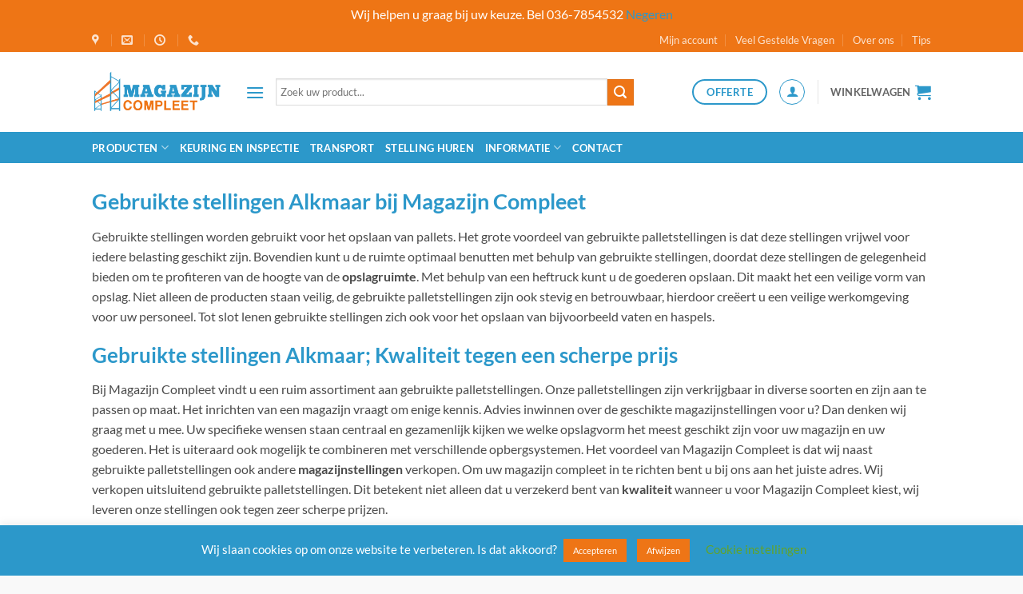

--- FILE ---
content_type: text/html; charset=UTF-8
request_url: https://magazijncompleet.nl/gebruikte-stellingen-alkmaar/
body_size: 32925
content:
<!DOCTYPE html>
<html lang="nl-NL" prefix="og: https://ogp.me/ns#" class="loading-site no-js">
<head>
	<meta charset="UTF-8" />
	<link rel="profile" href="http://gmpg.org/xfn/11" />
	<link rel="pingback" href="https://magazijncompleet.nl/xmlrpc.php" />

	<script>(function(html){html.className = html.className.replace(/\bno-js\b/,'js')})(document.documentElement);</script>
<meta name="viewport" content="width=device-width, initial-scale=1" />
<!-- Search Engine Optimization door Rank Math - https://rankmath.com/ -->
<title>Gebruikte stellingen Alkmaar - Magazijncompleet</title>
<link data-rocket-prefetch href="https://www.google-analytics.com" rel="dns-prefetch">
<link data-rocket-prefetch href="https://www.googletagmanager.com" rel="dns-prefetch">
<link data-rocket-prefetch href="https://www.gstatic.com" rel="dns-prefetch">
<link data-rocket-prefetch href="" rel="dns-prefetch">
<link data-rocket-prefetch href="https://www.google.com" rel="dns-prefetch"><link rel="preload" data-rocket-preload as="image" href="https://magazijncompleet.nl/wp-content/uploads/2020/01/logo-magazijncompleet-web-copy.png" fetchpriority="high">
<meta name="robots" content="follow, index, max-snippet:-1, max-video-preview:-1, max-image-preview:large"/>
<link rel="canonical" href="https://magazijncompleet.nl/gebruikte-stellingen-alkmaar/" />
<meta property="og:locale" content="nl_NL" />
<meta property="og:type" content="article" />
<meta property="og:title" content="Gebruikte stellingen Alkmaar - Magazijncompleet" />
<meta property="og:description" content="Gebruikte stelling​en Alkmaar bij Magazijn Compleet Gebruikte stellingen worden gebruikt voor het opslaan van pallets. Het grote voordeel van gebruikte palletstellingen is dat deze stellingen vrijwel voor iedere belasting geschikt zijn. Bovendien kunt u de ruimte optimaal benutten met behulp van gebruikte stellingen, doordat deze stellingen de gelegenheid bieden om te profiteren van de hoogte van de opslagruimte. [...]" />
<meta property="og:url" content="https://magazijncompleet.nl/gebruikte-stellingen-alkmaar/" />
<meta property="og:site_name" content="Magazijncompleet" />
<meta property="og:updated_time" content="2020-02-11T15:31:31+01:00" />
<meta property="article:published_time" content="2018-03-11T23:56:46+01:00" />
<meta property="article:modified_time" content="2020-02-11T15:31:31+01:00" />
<meta name="twitter:card" content="summary_large_image" />
<meta name="twitter:title" content="Gebruikte stellingen Alkmaar - Magazijncompleet" />
<meta name="twitter:description" content="Gebruikte stelling​en Alkmaar bij Magazijn Compleet Gebruikte stellingen worden gebruikt voor het opslaan van pallets. Het grote voordeel van gebruikte palletstellingen is dat deze stellingen vrijwel voor iedere belasting geschikt zijn. Bovendien kunt u de ruimte optimaal benutten met behulp van gebruikte stellingen, doordat deze stellingen de gelegenheid bieden om te profiteren van de hoogte van de opslagruimte. [...]" />
<meta name="twitter:label1" content="Tijd om te lezen" />
<meta name="twitter:data1" content="2 minuten" />
<script type="application/ld+json" class="rank-math-schema">{"@context":"https://schema.org","@graph":[{"@type":"Organization","@id":"https://magazijncompleet.nl/#organization","name":"Magazijncompleet.nl","url":"https://magazijncompleet.nl","logo":{"@type":"ImageObject","@id":"https://magazijncompleet.nl/#logo","url":"https://magazijncompleet.nl/wp-content/uploads/2020/01/logo-magazijncompleet-web-copy.png","contentUrl":"https://magazijncompleet.nl/wp-content/uploads/2020/01/logo-magazijncompleet-web-copy.png","caption":"Magazijncompleet.nl","inLanguage":"nl-NL","width":"608","height":"200"}},{"@type":"WebSite","@id":"https://magazijncompleet.nl/#website","url":"https://magazijncompleet.nl","name":"Magazijncompleet.nl","publisher":{"@id":"https://magazijncompleet.nl/#organization"},"inLanguage":"nl-NL"},{"@type":"WebPage","@id":"https://magazijncompleet.nl/gebruikte-stellingen-alkmaar/#webpage","url":"https://magazijncompleet.nl/gebruikte-stellingen-alkmaar/","name":"Gebruikte stellingen Alkmaar - Magazijncompleet","datePublished":"2018-03-11T23:56:46+01:00","dateModified":"2020-02-11T15:31:31+01:00","isPartOf":{"@id":"https://magazijncompleet.nl/#website"},"inLanguage":"nl-NL"},{"@type":"Person","@id":"https://magazijncompleet.nl/author/omedia/","name":"Omedia","url":"https://magazijncompleet.nl/author/omedia/","image":{"@type":"ImageObject","@id":"https://secure.gravatar.com/avatar/23b3c0a9389dc8f2c5f43f8344bdbb25f8e88412af94e65b5ac29bb0a8668622?s=96&amp;d=mm&amp;r=g","url":"https://secure.gravatar.com/avatar/23b3c0a9389dc8f2c5f43f8344bdbb25f8e88412af94e65b5ac29bb0a8668622?s=96&amp;d=mm&amp;r=g","caption":"Omedia","inLanguage":"nl-NL"},"worksFor":{"@id":"https://magazijncompleet.nl/#organization"}},{"@type":"Article","headline":"Gebruikte stellingen Alkmaar - Magazijncompleet","datePublished":"2018-03-11T23:56:46+01:00","dateModified":"2020-02-11T15:31:31+01:00","author":{"@id":"https://magazijncompleet.nl/author/omedia/","name":"Omedia"},"publisher":{"@id":"https://magazijncompleet.nl/#organization"},"description":"Gebruikte stellingen worden gebruikt voor het opslaan van pallets. Het grote voordeel van gebruikte palletstellingen\u00a0is dat deze stellingen vrijwel voor iedere belasting geschikt zijn. Bovendien kunt u de ruimte optimaal benutten met behulp van\u00a0gebruikte stellingen, doordat deze stellingen de gelegenheid bieden om te profiteren van de hoogte van de\u00a0opslagruimte. Met behulp van een heftruck kunt u de goederen opslaan. Dit maakt het een veilige vorm van opslag. Niet alleen de producten staan veilig, de gebruikte palletstellingen zijn ook stevig en betrouwbaar, hierdoor cre\u00ebert\u00a0u\u00a0een veilige werkomgeving voor uw personeel. Tot slot lenen gebruikte stellingen\u00a0zich ook voor het opslaan van bijvoorbeeld vaten en haspels.","name":"Gebruikte stellingen Alkmaar - Magazijncompleet","@id":"https://magazijncompleet.nl/gebruikte-stellingen-alkmaar/#richSnippet","isPartOf":{"@id":"https://magazijncompleet.nl/gebruikte-stellingen-alkmaar/#webpage"},"inLanguage":"nl-NL","mainEntityOfPage":{"@id":"https://magazijncompleet.nl/gebruikte-stellingen-alkmaar/#webpage"}}]}</script>
<!-- /Rank Math WordPress SEO plugin -->

<link rel='prefetch' href='https://magazijncompleet.nl/wp-content/themes/flatsome/assets/js/flatsome.js?ver=e2eddd6c228105dac048' />
<link rel='prefetch' href='https://magazijncompleet.nl/wp-content/themes/flatsome/assets/js/chunk.slider.js?ver=3.20.3' />
<link rel='prefetch' href='https://magazijncompleet.nl/wp-content/themes/flatsome/assets/js/chunk.popups.js?ver=3.20.3' />
<link rel='prefetch' href='https://magazijncompleet.nl/wp-content/themes/flatsome/assets/js/chunk.tooltips.js?ver=3.20.3' />
<link rel='prefetch' href='https://magazijncompleet.nl/wp-content/themes/flatsome/assets/js/woocommerce.js?ver=1c9be63d628ff7c3ff4c' />
<link rel="alternate" type="application/rss+xml" title="Magazijncompleet &raquo; feed" href="https://magazijncompleet.nl/feed/" />
<link rel="alternate" type="application/rss+xml" title="Magazijncompleet &raquo; reacties feed" href="https://magazijncompleet.nl/comments/feed/" />
<link rel="alternate" title="oEmbed (JSON)" type="application/json+oembed" href="https://magazijncompleet.nl/wp-json/oembed/1.0/embed?url=https%3A%2F%2Fmagazijncompleet.nl%2Fgebruikte-stellingen-alkmaar%2F" />
<link rel="alternate" title="oEmbed (XML)" type="text/xml+oembed" href="https://magazijncompleet.nl/wp-json/oembed/1.0/embed?url=https%3A%2F%2Fmagazijncompleet.nl%2Fgebruikte-stellingen-alkmaar%2F&#038;format=xml" />
<style id='wp-img-auto-sizes-contain-inline-css' type='text/css'>
img:is([sizes=auto i],[sizes^="auto," i]){contain-intrinsic-size:3000px 1500px}
/*# sourceURL=wp-img-auto-sizes-contain-inline-css */
</style>
<style id='wp-emoji-styles-inline-css' type='text/css'>

	img.wp-smiley, img.emoji {
		display: inline !important;
		border: none !important;
		box-shadow: none !important;
		height: 1em !important;
		width: 1em !important;
		margin: 0 0.07em !important;
		vertical-align: -0.1em !important;
		background: none !important;
		padding: 0 !important;
	}
/*# sourceURL=wp-emoji-styles-inline-css */
</style>
<style id='wp-block-library-inline-css' type='text/css'>
:root{--wp-block-synced-color:#7a00df;--wp-block-synced-color--rgb:122,0,223;--wp-bound-block-color:var(--wp-block-synced-color);--wp-editor-canvas-background:#ddd;--wp-admin-theme-color:#007cba;--wp-admin-theme-color--rgb:0,124,186;--wp-admin-theme-color-darker-10:#006ba1;--wp-admin-theme-color-darker-10--rgb:0,107,160.5;--wp-admin-theme-color-darker-20:#005a87;--wp-admin-theme-color-darker-20--rgb:0,90,135;--wp-admin-border-width-focus:2px}@media (min-resolution:192dpi){:root{--wp-admin-border-width-focus:1.5px}}.wp-element-button{cursor:pointer}:root .has-very-light-gray-background-color{background-color:#eee}:root .has-very-dark-gray-background-color{background-color:#313131}:root .has-very-light-gray-color{color:#eee}:root .has-very-dark-gray-color{color:#313131}:root .has-vivid-green-cyan-to-vivid-cyan-blue-gradient-background{background:linear-gradient(135deg,#00d084,#0693e3)}:root .has-purple-crush-gradient-background{background:linear-gradient(135deg,#34e2e4,#4721fb 50%,#ab1dfe)}:root .has-hazy-dawn-gradient-background{background:linear-gradient(135deg,#faaca8,#dad0ec)}:root .has-subdued-olive-gradient-background{background:linear-gradient(135deg,#fafae1,#67a671)}:root .has-atomic-cream-gradient-background{background:linear-gradient(135deg,#fdd79a,#004a59)}:root .has-nightshade-gradient-background{background:linear-gradient(135deg,#330968,#31cdcf)}:root .has-midnight-gradient-background{background:linear-gradient(135deg,#020381,#2874fc)}:root{--wp--preset--font-size--normal:16px;--wp--preset--font-size--huge:42px}.has-regular-font-size{font-size:1em}.has-larger-font-size{font-size:2.625em}.has-normal-font-size{font-size:var(--wp--preset--font-size--normal)}.has-huge-font-size{font-size:var(--wp--preset--font-size--huge)}.has-text-align-center{text-align:center}.has-text-align-left{text-align:left}.has-text-align-right{text-align:right}.has-fit-text{white-space:nowrap!important}#end-resizable-editor-section{display:none}.aligncenter{clear:both}.items-justified-left{justify-content:flex-start}.items-justified-center{justify-content:center}.items-justified-right{justify-content:flex-end}.items-justified-space-between{justify-content:space-between}.screen-reader-text{border:0;clip-path:inset(50%);height:1px;margin:-1px;overflow:hidden;padding:0;position:absolute;width:1px;word-wrap:normal!important}.screen-reader-text:focus{background-color:#ddd;clip-path:none;color:#444;display:block;font-size:1em;height:auto;left:5px;line-height:normal;padding:15px 23px 14px;text-decoration:none;top:5px;width:auto;z-index:100000}html :where(.has-border-color){border-style:solid}html :where([style*=border-top-color]){border-top-style:solid}html :where([style*=border-right-color]){border-right-style:solid}html :where([style*=border-bottom-color]){border-bottom-style:solid}html :where([style*=border-left-color]){border-left-style:solid}html :where([style*=border-width]){border-style:solid}html :where([style*=border-top-width]){border-top-style:solid}html :where([style*=border-right-width]){border-right-style:solid}html :where([style*=border-bottom-width]){border-bottom-style:solid}html :where([style*=border-left-width]){border-left-style:solid}html :where(img[class*=wp-image-]){height:auto;max-width:100%}:where(figure){margin:0 0 1em}html :where(.is-position-sticky){--wp-admin--admin-bar--position-offset:var(--wp-admin--admin-bar--height,0px)}@media screen and (max-width:600px){html :where(.is-position-sticky){--wp-admin--admin-bar--position-offset:0px}}

/*# sourceURL=wp-block-library-inline-css */
</style><link rel='stylesheet' id='wc-blocks-style-css' href='https://magazijncompleet.nl/wp-content/plugins/woocommerce/assets/client/blocks/wc-blocks.css?ver=wc-10.4.3' type='text/css' media='all' />
<style id='global-styles-inline-css' type='text/css'>
:root{--wp--preset--aspect-ratio--square: 1;--wp--preset--aspect-ratio--4-3: 4/3;--wp--preset--aspect-ratio--3-4: 3/4;--wp--preset--aspect-ratio--3-2: 3/2;--wp--preset--aspect-ratio--2-3: 2/3;--wp--preset--aspect-ratio--16-9: 16/9;--wp--preset--aspect-ratio--9-16: 9/16;--wp--preset--color--black: #000000;--wp--preset--color--cyan-bluish-gray: #abb8c3;--wp--preset--color--white: #ffffff;--wp--preset--color--pale-pink: #f78da7;--wp--preset--color--vivid-red: #cf2e2e;--wp--preset--color--luminous-vivid-orange: #ff6900;--wp--preset--color--luminous-vivid-amber: #fcb900;--wp--preset--color--light-green-cyan: #7bdcb5;--wp--preset--color--vivid-green-cyan: #00d084;--wp--preset--color--pale-cyan-blue: #8ed1fc;--wp--preset--color--vivid-cyan-blue: #0693e3;--wp--preset--color--vivid-purple: #9b51e0;--wp--preset--color--primary: #2c98ca;--wp--preset--color--secondary: #ee7516;--wp--preset--color--success: #3bb701;--wp--preset--color--alert: #b20000;--wp--preset--gradient--vivid-cyan-blue-to-vivid-purple: linear-gradient(135deg,rgb(6,147,227) 0%,rgb(155,81,224) 100%);--wp--preset--gradient--light-green-cyan-to-vivid-green-cyan: linear-gradient(135deg,rgb(122,220,180) 0%,rgb(0,208,130) 100%);--wp--preset--gradient--luminous-vivid-amber-to-luminous-vivid-orange: linear-gradient(135deg,rgb(252,185,0) 0%,rgb(255,105,0) 100%);--wp--preset--gradient--luminous-vivid-orange-to-vivid-red: linear-gradient(135deg,rgb(255,105,0) 0%,rgb(207,46,46) 100%);--wp--preset--gradient--very-light-gray-to-cyan-bluish-gray: linear-gradient(135deg,rgb(238,238,238) 0%,rgb(169,184,195) 100%);--wp--preset--gradient--cool-to-warm-spectrum: linear-gradient(135deg,rgb(74,234,220) 0%,rgb(151,120,209) 20%,rgb(207,42,186) 40%,rgb(238,44,130) 60%,rgb(251,105,98) 80%,rgb(254,248,76) 100%);--wp--preset--gradient--blush-light-purple: linear-gradient(135deg,rgb(255,206,236) 0%,rgb(152,150,240) 100%);--wp--preset--gradient--blush-bordeaux: linear-gradient(135deg,rgb(254,205,165) 0%,rgb(254,45,45) 50%,rgb(107,0,62) 100%);--wp--preset--gradient--luminous-dusk: linear-gradient(135deg,rgb(255,203,112) 0%,rgb(199,81,192) 50%,rgb(65,88,208) 100%);--wp--preset--gradient--pale-ocean: linear-gradient(135deg,rgb(255,245,203) 0%,rgb(182,227,212) 50%,rgb(51,167,181) 100%);--wp--preset--gradient--electric-grass: linear-gradient(135deg,rgb(202,248,128) 0%,rgb(113,206,126) 100%);--wp--preset--gradient--midnight: linear-gradient(135deg,rgb(2,3,129) 0%,rgb(40,116,252) 100%);--wp--preset--font-size--small: 13px;--wp--preset--font-size--medium: 20px;--wp--preset--font-size--large: 36px;--wp--preset--font-size--x-large: 42px;--wp--preset--spacing--20: 0.44rem;--wp--preset--spacing--30: 0.67rem;--wp--preset--spacing--40: 1rem;--wp--preset--spacing--50: 1.5rem;--wp--preset--spacing--60: 2.25rem;--wp--preset--spacing--70: 3.38rem;--wp--preset--spacing--80: 5.06rem;--wp--preset--shadow--natural: 6px 6px 9px rgba(0, 0, 0, 0.2);--wp--preset--shadow--deep: 12px 12px 50px rgba(0, 0, 0, 0.4);--wp--preset--shadow--sharp: 6px 6px 0px rgba(0, 0, 0, 0.2);--wp--preset--shadow--outlined: 6px 6px 0px -3px rgb(255, 255, 255), 6px 6px rgb(0, 0, 0);--wp--preset--shadow--crisp: 6px 6px 0px rgb(0, 0, 0);}:where(body) { margin: 0; }.wp-site-blocks > .alignleft { float: left; margin-right: 2em; }.wp-site-blocks > .alignright { float: right; margin-left: 2em; }.wp-site-blocks > .aligncenter { justify-content: center; margin-left: auto; margin-right: auto; }:where(.is-layout-flex){gap: 0.5em;}:where(.is-layout-grid){gap: 0.5em;}.is-layout-flow > .alignleft{float: left;margin-inline-start: 0;margin-inline-end: 2em;}.is-layout-flow > .alignright{float: right;margin-inline-start: 2em;margin-inline-end: 0;}.is-layout-flow > .aligncenter{margin-left: auto !important;margin-right: auto !important;}.is-layout-constrained > .alignleft{float: left;margin-inline-start: 0;margin-inline-end: 2em;}.is-layout-constrained > .alignright{float: right;margin-inline-start: 2em;margin-inline-end: 0;}.is-layout-constrained > .aligncenter{margin-left: auto !important;margin-right: auto !important;}.is-layout-constrained > :where(:not(.alignleft):not(.alignright):not(.alignfull)){margin-left: auto !important;margin-right: auto !important;}body .is-layout-flex{display: flex;}.is-layout-flex{flex-wrap: wrap;align-items: center;}.is-layout-flex > :is(*, div){margin: 0;}body .is-layout-grid{display: grid;}.is-layout-grid > :is(*, div){margin: 0;}body{padding-top: 0px;padding-right: 0px;padding-bottom: 0px;padding-left: 0px;}a:where(:not(.wp-element-button)){text-decoration: none;}:root :where(.wp-element-button, .wp-block-button__link){background-color: #32373c;border-width: 0;color: #fff;font-family: inherit;font-size: inherit;font-style: inherit;font-weight: inherit;letter-spacing: inherit;line-height: inherit;padding-top: calc(0.667em + 2px);padding-right: calc(1.333em + 2px);padding-bottom: calc(0.667em + 2px);padding-left: calc(1.333em + 2px);text-decoration: none;text-transform: inherit;}.has-black-color{color: var(--wp--preset--color--black) !important;}.has-cyan-bluish-gray-color{color: var(--wp--preset--color--cyan-bluish-gray) !important;}.has-white-color{color: var(--wp--preset--color--white) !important;}.has-pale-pink-color{color: var(--wp--preset--color--pale-pink) !important;}.has-vivid-red-color{color: var(--wp--preset--color--vivid-red) !important;}.has-luminous-vivid-orange-color{color: var(--wp--preset--color--luminous-vivid-orange) !important;}.has-luminous-vivid-amber-color{color: var(--wp--preset--color--luminous-vivid-amber) !important;}.has-light-green-cyan-color{color: var(--wp--preset--color--light-green-cyan) !important;}.has-vivid-green-cyan-color{color: var(--wp--preset--color--vivid-green-cyan) !important;}.has-pale-cyan-blue-color{color: var(--wp--preset--color--pale-cyan-blue) !important;}.has-vivid-cyan-blue-color{color: var(--wp--preset--color--vivid-cyan-blue) !important;}.has-vivid-purple-color{color: var(--wp--preset--color--vivid-purple) !important;}.has-primary-color{color: var(--wp--preset--color--primary) !important;}.has-secondary-color{color: var(--wp--preset--color--secondary) !important;}.has-success-color{color: var(--wp--preset--color--success) !important;}.has-alert-color{color: var(--wp--preset--color--alert) !important;}.has-black-background-color{background-color: var(--wp--preset--color--black) !important;}.has-cyan-bluish-gray-background-color{background-color: var(--wp--preset--color--cyan-bluish-gray) !important;}.has-white-background-color{background-color: var(--wp--preset--color--white) !important;}.has-pale-pink-background-color{background-color: var(--wp--preset--color--pale-pink) !important;}.has-vivid-red-background-color{background-color: var(--wp--preset--color--vivid-red) !important;}.has-luminous-vivid-orange-background-color{background-color: var(--wp--preset--color--luminous-vivid-orange) !important;}.has-luminous-vivid-amber-background-color{background-color: var(--wp--preset--color--luminous-vivid-amber) !important;}.has-light-green-cyan-background-color{background-color: var(--wp--preset--color--light-green-cyan) !important;}.has-vivid-green-cyan-background-color{background-color: var(--wp--preset--color--vivid-green-cyan) !important;}.has-pale-cyan-blue-background-color{background-color: var(--wp--preset--color--pale-cyan-blue) !important;}.has-vivid-cyan-blue-background-color{background-color: var(--wp--preset--color--vivid-cyan-blue) !important;}.has-vivid-purple-background-color{background-color: var(--wp--preset--color--vivid-purple) !important;}.has-primary-background-color{background-color: var(--wp--preset--color--primary) !important;}.has-secondary-background-color{background-color: var(--wp--preset--color--secondary) !important;}.has-success-background-color{background-color: var(--wp--preset--color--success) !important;}.has-alert-background-color{background-color: var(--wp--preset--color--alert) !important;}.has-black-border-color{border-color: var(--wp--preset--color--black) !important;}.has-cyan-bluish-gray-border-color{border-color: var(--wp--preset--color--cyan-bluish-gray) !important;}.has-white-border-color{border-color: var(--wp--preset--color--white) !important;}.has-pale-pink-border-color{border-color: var(--wp--preset--color--pale-pink) !important;}.has-vivid-red-border-color{border-color: var(--wp--preset--color--vivid-red) !important;}.has-luminous-vivid-orange-border-color{border-color: var(--wp--preset--color--luminous-vivid-orange) !important;}.has-luminous-vivid-amber-border-color{border-color: var(--wp--preset--color--luminous-vivid-amber) !important;}.has-light-green-cyan-border-color{border-color: var(--wp--preset--color--light-green-cyan) !important;}.has-vivid-green-cyan-border-color{border-color: var(--wp--preset--color--vivid-green-cyan) !important;}.has-pale-cyan-blue-border-color{border-color: var(--wp--preset--color--pale-cyan-blue) !important;}.has-vivid-cyan-blue-border-color{border-color: var(--wp--preset--color--vivid-cyan-blue) !important;}.has-vivid-purple-border-color{border-color: var(--wp--preset--color--vivid-purple) !important;}.has-primary-border-color{border-color: var(--wp--preset--color--primary) !important;}.has-secondary-border-color{border-color: var(--wp--preset--color--secondary) !important;}.has-success-border-color{border-color: var(--wp--preset--color--success) !important;}.has-alert-border-color{border-color: var(--wp--preset--color--alert) !important;}.has-vivid-cyan-blue-to-vivid-purple-gradient-background{background: var(--wp--preset--gradient--vivid-cyan-blue-to-vivid-purple) !important;}.has-light-green-cyan-to-vivid-green-cyan-gradient-background{background: var(--wp--preset--gradient--light-green-cyan-to-vivid-green-cyan) !important;}.has-luminous-vivid-amber-to-luminous-vivid-orange-gradient-background{background: var(--wp--preset--gradient--luminous-vivid-amber-to-luminous-vivid-orange) !important;}.has-luminous-vivid-orange-to-vivid-red-gradient-background{background: var(--wp--preset--gradient--luminous-vivid-orange-to-vivid-red) !important;}.has-very-light-gray-to-cyan-bluish-gray-gradient-background{background: var(--wp--preset--gradient--very-light-gray-to-cyan-bluish-gray) !important;}.has-cool-to-warm-spectrum-gradient-background{background: var(--wp--preset--gradient--cool-to-warm-spectrum) !important;}.has-blush-light-purple-gradient-background{background: var(--wp--preset--gradient--blush-light-purple) !important;}.has-blush-bordeaux-gradient-background{background: var(--wp--preset--gradient--blush-bordeaux) !important;}.has-luminous-dusk-gradient-background{background: var(--wp--preset--gradient--luminous-dusk) !important;}.has-pale-ocean-gradient-background{background: var(--wp--preset--gradient--pale-ocean) !important;}.has-electric-grass-gradient-background{background: var(--wp--preset--gradient--electric-grass) !important;}.has-midnight-gradient-background{background: var(--wp--preset--gradient--midnight) !important;}.has-small-font-size{font-size: var(--wp--preset--font-size--small) !important;}.has-medium-font-size{font-size: var(--wp--preset--font-size--medium) !important;}.has-large-font-size{font-size: var(--wp--preset--font-size--large) !important;}.has-x-large-font-size{font-size: var(--wp--preset--font-size--x-large) !important;}
/*# sourceURL=global-styles-inline-css */
</style>

<link rel='stylesheet' id='cookie-law-info-css' href='https://magazijncompleet.nl/wp-content/plugins/cookie-law-info/legacy/public/css/cookie-law-info-public.css?ver=3.3.9.1' type='text/css' media='all' />
<link rel='stylesheet' id='cookie-law-info-gdpr-css' href='https://magazijncompleet.nl/wp-content/plugins/cookie-law-info/legacy/public/css/cookie-law-info-gdpr.css?ver=3.3.9.1' type='text/css' media='all' />
<style id='woocommerce-inline-inline-css' type='text/css'>
.woocommerce form .form-row .required { visibility: visible; }
/*# sourceURL=woocommerce-inline-inline-css */
</style>
<link rel='stylesheet' id='mollie-applepaydirect-css' href='https://magazijncompleet.nl/wp-content/plugins/mollie-payments-for-woocommerce/public/css/mollie-applepaydirect.min.css?ver=1766390183' type='text/css' media='screen' />
<link rel='stylesheet' id='flatsome-main-css' href='https://magazijncompleet.nl/wp-content/themes/flatsome/assets/css/flatsome.css?ver=3.20.3' type='text/css' media='all' />
<style id='flatsome-main-inline-css' type='text/css'>
@font-face {
				font-family: "fl-icons";
				font-display: block;
				src: url(https://magazijncompleet.nl/wp-content/themes/flatsome/assets/css/icons/fl-icons.eot?v=3.20.3);
				src:
					url(https://magazijncompleet.nl/wp-content/themes/flatsome/assets/css/icons/fl-icons.eot#iefix?v=3.20.3) format("embedded-opentype"),
					url(https://magazijncompleet.nl/wp-content/themes/flatsome/assets/css/icons/fl-icons.woff2?v=3.20.3) format("woff2"),
					url(https://magazijncompleet.nl/wp-content/themes/flatsome/assets/css/icons/fl-icons.ttf?v=3.20.3) format("truetype"),
					url(https://magazijncompleet.nl/wp-content/themes/flatsome/assets/css/icons/fl-icons.woff?v=3.20.3) format("woff"),
					url(https://magazijncompleet.nl/wp-content/themes/flatsome/assets/css/icons/fl-icons.svg?v=3.20.3#fl-icons) format("svg");
			}
/*# sourceURL=flatsome-main-inline-css */
</style>
<link rel='stylesheet' id='flatsome-shop-css' href='https://magazijncompleet.nl/wp-content/themes/flatsome/assets/css/flatsome-shop.css?ver=3.20.3' type='text/css' media='all' />
<link rel='stylesheet' id='flatsome-style-css' href='https://magazijncompleet.nl/wp-content/themes/magazijncompleet-nl-child-theme-flatsome/style.css?ver=3.0' type='text/css' media='all' />
<script type="text/javascript" src="https://magazijncompleet.nl/wp-includes/js/jquery/jquery.min.js?ver=3.7.1" id="jquery-core-js"></script>
<script type="text/javascript" src="https://magazijncompleet.nl/wp-includes/js/jquery/jquery-migrate.min.js?ver=3.4.1" id="jquery-migrate-js"></script>
<script type="text/javascript" id="cookie-law-info-js-extra">
/* <![CDATA[ */
var Cli_Data = {"nn_cookie_ids":[],"cookielist":[],"non_necessary_cookies":[],"ccpaEnabled":"","ccpaRegionBased":"","ccpaBarEnabled":"","strictlyEnabled":["necessary","obligatoire"],"ccpaType":"gdpr","js_blocking":"","custom_integration":"","triggerDomRefresh":"","secure_cookies":""};
var cli_cookiebar_settings = {"animate_speed_hide":"500","animate_speed_show":"500","background":"#2c98ca","border":"#b1a6a6c2","border_on":"","button_1_button_colour":"#ee7516","button_1_button_hover":"#be5e12","button_1_link_colour":"#ffffff","button_1_as_button":"1","button_1_new_win":"","button_2_button_colour":"#333","button_2_button_hover":"#292929","button_2_link_colour":"#444","button_2_as_button":"","button_2_hidebar":"1","button_3_button_colour":"#ee7516","button_3_button_hover":"#be5e12","button_3_link_colour":"#ffffff","button_3_as_button":"1","button_3_new_win":"","button_4_button_colour":"#000","button_4_button_hover":"#000000","button_4_link_colour":"#62a329","button_4_as_button":"","button_7_button_colour":"#61a229","button_7_button_hover":"#4e8221","button_7_link_colour":"#fff","button_7_as_button":"1","button_7_new_win":"","font_family":"inherit","header_fix":"1","notify_animate_hide":"1","notify_animate_show":"","notify_div_id":"#cookie-law-info-bar","notify_position_horizontal":"right","notify_position_vertical":"bottom","scroll_close":"","scroll_close_reload":"","accept_close_reload":"","reject_close_reload":"","showagain_tab":"","showagain_background":"#fff","showagain_border":"#000","showagain_div_id":"#cookie-law-info-again","showagain_x_position":"100px","text":"#ffffff","show_once_yn":"","show_once":"10000","logging_on":"","as_popup":"","popup_overlay":"1","bar_heading_text":"","cookie_bar_as":"banner","popup_showagain_position":"bottom-right","widget_position":"left"};
var log_object = {"ajax_url":"https://magazijncompleet.nl/wp-admin/admin-ajax.php"};
//# sourceURL=cookie-law-info-js-extra
/* ]]> */
</script>
<script type="text/javascript" src="https://magazijncompleet.nl/wp-content/plugins/cookie-law-info/legacy/public/js/cookie-law-info-public.js?ver=3.3.9.1" id="cookie-law-info-js"></script>
<script type="text/javascript" src="https://magazijncompleet.nl/wp-content/plugins/woocommerce/assets/js/jquery-blockui/jquery.blockUI.min.js?ver=2.7.0-wc.10.4.3" id="wc-jquery-blockui-js" data-wp-strategy="defer"></script>
<script type="text/javascript" id="wc-add-to-cart-js-extra">
/* <![CDATA[ */
var wc_add_to_cart_params = {"ajax_url":"/wp-admin/admin-ajax.php","wc_ajax_url":"/?wc-ajax=%%endpoint%%","i18n_view_cart":"Bekijk winkelwagen","cart_url":"https://magazijncompleet.nl/winkelmand/","is_cart":"","cart_redirect_after_add":"no"};
//# sourceURL=wc-add-to-cart-js-extra
/* ]]> */
</script>
<script type="text/javascript" src="https://magazijncompleet.nl/wp-content/plugins/woocommerce/assets/js/frontend/add-to-cart.min.js?ver=10.4.3" id="wc-add-to-cart-js" defer="defer" data-wp-strategy="defer"></script>
<script type="text/javascript" src="https://magazijncompleet.nl/wp-content/plugins/woocommerce/assets/js/js-cookie/js.cookie.min.js?ver=2.1.4-wc.10.4.3" id="wc-js-cookie-js" data-wp-strategy="defer"></script>
<script type="text/javascript" id="WCPAY_ASSETS-js-extra">
/* <![CDATA[ */
var wcpayAssets = {"url":"https://magazijncompleet.nl/wp-content/plugins/woocommerce-payments/dist/"};
//# sourceURL=WCPAY_ASSETS-js-extra
/* ]]> */
</script>
<link rel="https://api.w.org/" href="https://magazijncompleet.nl/wp-json/" /><link rel="alternate" title="JSON" type="application/json" href="https://magazijncompleet.nl/wp-json/wp/v2/pages/35438" /><link rel="EditURI" type="application/rsd+xml" title="RSD" href="https://magazijncompleet.nl/xmlrpc.php?rsd" />
<meta name="generator" content="WordPress 6.9" />
<link rel='shortlink' href='https://magazijncompleet.nl/?p=35438' />

<!-- This website runs the Product Feed PRO for WooCommerce by AdTribes.io plugin - version woocommercesea_option_installed_version -->
<meta name="google-site-verification" content="wFI0gr6slD1mB_2XEePxypR0EmkENkpi78tkxp782k4" />

<!-- Google Tag Manager -->
<script>(function(w,d,s,l,i){w[l]=w[l]||[];w[l].push({'gtm.start':
new Date().getTime(),event:'gtm.js'});var f=d.getElementsByTagName(s)[0],
j=d.createElement(s),dl=l!='dataLayer'?'&l='+l:'';j.async=true;j.src=
'https://www.googletagmanager.com/gtm.js?id='+i+dl;f.parentNode.insertBefore(j,f);
})(window,document,'script','dataLayer','GTM-5PPLSXT');</script>
<!-- End Google Tag Manager -->	<noscript><style>.woocommerce-product-gallery{ opacity: 1 !important; }</style></noscript>
	<!-- Google tag (gtag.js) --> <script async src="https://www.googletagmanager.com/gtag/js?id=G-YVYZYB3DEK"></script> <script> window.dataLayer = window.dataLayer || []; function gtag(){dataLayer.push(arguments);} gtag('js', new Date()); gtag('config', 'G-YVYZYB3DEK'); </script> <link rel="icon" href="https://magazijncompleet.nl/wp-content/uploads/2020/01/cropped-imageedit_13_4629193405-32x32.png" sizes="32x32" />
<link rel="icon" href="https://magazijncompleet.nl/wp-content/uploads/2020/01/cropped-imageedit_13_4629193405-192x192.png" sizes="192x192" />
<link rel="apple-touch-icon" href="https://magazijncompleet.nl/wp-content/uploads/2020/01/cropped-imageedit_13_4629193405-180x180.png" />
<meta name="msapplication-TileImage" content="https://magazijncompleet.nl/wp-content/uploads/2020/01/cropped-imageedit_13_4629193405-270x270.png" />
<style id="custom-css" type="text/css">:root {--primary-color: #2c98ca;--fs-color-primary: #2c98ca;--fs-color-secondary: #ee7516;--fs-color-success: #3bb701;--fs-color-alert: #b20000;--fs-color-base: #4a4a4a;--fs-experimental-link-color: #2c98ca;--fs-experimental-link-color-hover: #ee7516;}.tooltipster-base {--tooltip-color: #fff;--tooltip-bg-color: #000;}.off-canvas-right .mfp-content, .off-canvas-left .mfp-content {--drawer-width: 300px;}.off-canvas .mfp-content.off-canvas-cart {--drawer-width: 360px;}.header-main{height: 100px}#logo img{max-height: 100px}#logo{width:162px;}.header-bottom{min-height: 20px}.header-top{min-height: 30px}.transparent .header-main{height: 30px}.transparent #logo img{max-height: 30px}.has-transparent + .page-title:first-of-type,.has-transparent + #main > .page-title,.has-transparent + #main > div > .page-title,.has-transparent + #main .page-header-wrapper:first-of-type .page-title{padding-top: 110px;}.header.show-on-scroll,.stuck .header-main{height:70px!important}.stuck #logo img{max-height: 70px!important}.search-form{ width: 80%;}.header-bg-color {background-color: rgba(255,255,255,0.9)}.header-bottom {background-color: #2c98ca}.header-main .nav > li > a{line-height: 16px }.stuck .header-main .nav > li > a{line-height: 50px }.header-bottom-nav > li > a{line-height: 18px }@media (max-width: 549px) {.header-main{height: 70px}#logo img{max-height: 70px}}.nav-dropdown-has-arrow.nav-dropdown-has-border li.has-dropdown:before{border-bottom-color: #ffffff;}.nav .nav-dropdown{border-color: #ffffff }.nav-dropdown{font-size:100%}.nav-dropdown-has-arrow li.has-dropdown:after{border-bottom-color: #ffffff;}.nav .nav-dropdown{background-color: #ffffff}.header-top{background-color:#ee7516!important;}h1,h2,h3,h4,h5,h6,.heading-font{color: #2c98ca;}body{font-size: 100%;}@media screen and (max-width: 549px){body{font-size: 100%;}}body{font-family: Lato, sans-serif;}body {font-weight: 400;font-style: normal;}.nav > li > a {font-family: Lato, sans-serif;}.mobile-sidebar-levels-2 .nav > li > ul > li > a {font-family: Lato, sans-serif;}.nav > li > a,.mobile-sidebar-levels-2 .nav > li > ul > li > a {font-weight: 700;font-style: normal;}h1,h2,h3,h4,h5,h6,.heading-font, .off-canvas-center .nav-sidebar.nav-vertical > li > a{font-family: Lato, sans-serif;}h1,h2,h3,h4,h5,h6,.heading-font,.banner h1,.banner h2 {font-weight: 700;font-style: normal;}.alt-font{font-family: "Dancing Script", sans-serif;}.alt-font {font-weight: 400!important;font-style: normal!important;}.header:not(.transparent) .header-bottom-nav.nav > li > a{color: #ffffff;}.header:not(.transparent) .header-bottom-nav.nav > li > a:hover,.header:not(.transparent) .header-bottom-nav.nav > li.active > a,.header:not(.transparent) .header-bottom-nav.nav > li.current > a,.header:not(.transparent) .header-bottom-nav.nav > li > a.active,.header:not(.transparent) .header-bottom-nav.nav > li > a.current{color: #d3d3d3;}.header-bottom-nav.nav-line-bottom > li > a:before,.header-bottom-nav.nav-line-grow > li > a:before,.header-bottom-nav.nav-line > li > a:before,.header-bottom-nav.nav-box > li > a:hover,.header-bottom-nav.nav-box > li.active > a,.header-bottom-nav.nav-pills > li > a:hover,.header-bottom-nav.nav-pills > li.active > a{color:#FFF!important;background-color: #d3d3d3;}.current .breadcrumb-step, [data-icon-label]:after, .button#place_order,.button.checkout,.checkout-button,.single_add_to_cart_button.button, .sticky-add-to-cart-select-options-button{background-color: #3bb701!important }.has-equal-box-heights .box-image {padding-top: 70%;}.badge-inner.on-sale{background-color: #2c98ca}.badge-inner.new-bubble{background-color: #2c98ca}.star-rating span:before,.star-rating:before, .woocommerce-page .star-rating:before, .stars a:hover:after, .stars a.active:after{color: #eeee22}@media screen and (min-width: 550px){.products .box-vertical .box-image{min-width: 247px!important;width: 247px!important;}}.header-main .social-icons,.header-main .cart-icon strong,.header-main .menu-title,.header-main .header-button > .button.is-outline,.header-main .nav > li > a > i:not(.icon-angle-down){color: #2c98ca!important;}.header-main .header-button > .button.is-outline,.header-main .cart-icon strong:after,.header-main .cart-icon strong{border-color: #2c98ca!important;}.header-main .header-button > .button:not(.is-outline){background-color: #2c98ca!important;}.header-main .current-dropdown .cart-icon strong,.header-main .header-button > .button:hover,.header-main .header-button > .button:hover i,.header-main .header-button > .button:hover span{color:#FFF!important;}.header-main .menu-title:hover,.header-main .social-icons a:hover,.header-main .header-button > .button.is-outline:hover,.header-main .nav > li > a:hover > i:not(.icon-angle-down){color: #ee7516!important;}.header-main .current-dropdown .cart-icon strong,.header-main .header-button > .button:hover{background-color: #ee7516!important;}.header-main .current-dropdown .cart-icon strong:after,.header-main .current-dropdown .cart-icon strong,.header-main .header-button > .button:hover{border-color: #ee7516!important;}.footer-1{background-color: #ffffff}.footer-2{background-color: #ffffff}.absolute-footer, html{background-color: #f9f9f9}.page-title-small + main .product-container > .row{padding-top:0;}.nav-vertical-fly-out > li + li {border-top-width: 1px; border-top-style: solid;}.label-new.menu-item > a:after{content:"Nieuw";}.label-hot.menu-item > a:after{content:"Hot";}.label-sale.menu-item > a:after{content:"Aanbieding";}.label-popular.menu-item > a:after{content:"Populair";}</style>		<style type="text/css" id="wp-custom-css">
			.demo_store {
    background-color: #ee7515;
}


.product-image-summary .cart {
    position: absolute;
}

.woocommerce-cart .cross-sells{ display: none; }

.popproduct {
	Margin-top: 60px!important;
	Margin-bottom: -20px!important;
}

.mb-0
{
	padding-left:5px!important;
	padding-right:5px!important;
}

.add_to_cart_button {
		font-size:13px!important;
	text-transform: lowercase;
	}

.grecaptcha-badge { 
    visibility: hidden !important;
}

.wpcf7-file {border-radius:0px!important;}		</style>
		<style id="kirki-inline-styles">/* latin-ext */
@font-face {
  font-family: 'Lato';
  font-style: normal;
  font-weight: 400;
  font-display: swap;
  src: url(https://magazijncompleet.nl/wp-content/fonts/lato/S6uyw4BMUTPHjxAwXjeu.woff2) format('woff2');
  unicode-range: U+0100-02BA, U+02BD-02C5, U+02C7-02CC, U+02CE-02D7, U+02DD-02FF, U+0304, U+0308, U+0329, U+1D00-1DBF, U+1E00-1E9F, U+1EF2-1EFF, U+2020, U+20A0-20AB, U+20AD-20C0, U+2113, U+2C60-2C7F, U+A720-A7FF;
}
/* latin */
@font-face {
  font-family: 'Lato';
  font-style: normal;
  font-weight: 400;
  font-display: swap;
  src: url(https://magazijncompleet.nl/wp-content/fonts/lato/S6uyw4BMUTPHjx4wXg.woff2) format('woff2');
  unicode-range: U+0000-00FF, U+0131, U+0152-0153, U+02BB-02BC, U+02C6, U+02DA, U+02DC, U+0304, U+0308, U+0329, U+2000-206F, U+20AC, U+2122, U+2191, U+2193, U+2212, U+2215, U+FEFF, U+FFFD;
}
/* latin-ext */
@font-face {
  font-family: 'Lato';
  font-style: normal;
  font-weight: 700;
  font-display: swap;
  src: url(https://magazijncompleet.nl/wp-content/fonts/lato/S6u9w4BMUTPHh6UVSwaPGR_p.woff2) format('woff2');
  unicode-range: U+0100-02BA, U+02BD-02C5, U+02C7-02CC, U+02CE-02D7, U+02DD-02FF, U+0304, U+0308, U+0329, U+1D00-1DBF, U+1E00-1E9F, U+1EF2-1EFF, U+2020, U+20A0-20AB, U+20AD-20C0, U+2113, U+2C60-2C7F, U+A720-A7FF;
}
/* latin */
@font-face {
  font-family: 'Lato';
  font-style: normal;
  font-weight: 700;
  font-display: swap;
  src: url(https://magazijncompleet.nl/wp-content/fonts/lato/S6u9w4BMUTPHh6UVSwiPGQ.woff2) format('woff2');
  unicode-range: U+0000-00FF, U+0131, U+0152-0153, U+02BB-02BC, U+02C6, U+02DA, U+02DC, U+0304, U+0308, U+0329, U+2000-206F, U+20AC, U+2122, U+2191, U+2193, U+2212, U+2215, U+FEFF, U+FFFD;
}/* vietnamese */
@font-face {
  font-family: 'Dancing Script';
  font-style: normal;
  font-weight: 400;
  font-display: swap;
  src: url(https://magazijncompleet.nl/wp-content/fonts/dancing-script/If2cXTr6YS-zF4S-kcSWSVi_sxjsohD9F50Ruu7BMSo3Rep8ltA.woff2) format('woff2');
  unicode-range: U+0102-0103, U+0110-0111, U+0128-0129, U+0168-0169, U+01A0-01A1, U+01AF-01B0, U+0300-0301, U+0303-0304, U+0308-0309, U+0323, U+0329, U+1EA0-1EF9, U+20AB;
}
/* latin-ext */
@font-face {
  font-family: 'Dancing Script';
  font-style: normal;
  font-weight: 400;
  font-display: swap;
  src: url(https://magazijncompleet.nl/wp-content/fonts/dancing-script/If2cXTr6YS-zF4S-kcSWSVi_sxjsohD9F50Ruu7BMSo3ROp8ltA.woff2) format('woff2');
  unicode-range: U+0100-02BA, U+02BD-02C5, U+02C7-02CC, U+02CE-02D7, U+02DD-02FF, U+0304, U+0308, U+0329, U+1D00-1DBF, U+1E00-1E9F, U+1EF2-1EFF, U+2020, U+20A0-20AB, U+20AD-20C0, U+2113, U+2C60-2C7F, U+A720-A7FF;
}
/* latin */
@font-face {
  font-family: 'Dancing Script';
  font-style: normal;
  font-weight: 400;
  font-display: swap;
  src: url(https://magazijncompleet.nl/wp-content/fonts/dancing-script/If2cXTr6YS-zF4S-kcSWSVi_sxjsohD9F50Ruu7BMSo3Sup8.woff2) format('woff2');
  unicode-range: U+0000-00FF, U+0131, U+0152-0153, U+02BB-02BC, U+02C6, U+02DA, U+02DC, U+0304, U+0308, U+0329, U+2000-206F, U+20AC, U+2122, U+2191, U+2193, U+2212, U+2215, U+FEFF, U+FFFD;
}</style><link rel='stylesheet' id='contact-form-7-css' href='https://magazijncompleet.nl/wp-content/plugins/contact-form-7/includes/css/styles.css?ver=6.1.4' type='text/css' media='all' />
<meta name="generator" content="WP Rocket 3.20.3" data-wpr-features="wpr_preconnect_external_domains wpr_oci wpr_preload_links wpr_desktop" /></head>

<body class="wp-singular page-template-default page page-id-35438 wp-theme-flatsome wp-child-theme-magazijncompleet-nl-child-theme-flatsome theme-flatsome woocommerce-demo-store woocommerce-no-js lightbox nav-dropdown-has-arrow nav-dropdown-has-shadow nav-dropdown-has-border parallax-mobile mobile-submenu-slide mobile-submenu-slide-levels-2">

<!-- Google Tag Manager (noscript) -->
<noscript><iframe src="https://www.googletagmanager.com/ns.html?id=GTM-5PPLSXT"
height="0" width="0" style="display:none;visibility:hidden"></iframe></noscript>
<!-- End Google Tag Manager (noscript) --><p role="complementary" aria-label="Winkelbericht" class="woocommerce-store-notice demo_store" data-notice-id="04cf412815ca2f26f6dd3b28bf669c58" style="display:none;">Wij helpen u graag bij uw keuze. Bel 036-7854532 <a role="button" href="#" class="woocommerce-store-notice__dismiss-link">Negeren</a></p>
<a class="skip-link screen-reader-text" href="#main">Ga naar inhoud</a>

<div  id="wrapper">

	
	<header  id="header" class="header has-sticky sticky-jump">
		<div  class="header-wrapper">
			<div id="top-bar" class="header-top hide-for-sticky nav-dark hide-for-medium">
    <div class="flex-row container">
      <div class="flex-col hide-for-medium flex-left">
          <ul class="nav nav-left medium-nav-center nav-small  nav-divided">
              <li class="header-contact-wrapper">
		<ul id="header-contact" class="nav medium-nav-center nav-divided nav-uppercase header-contact">
					<li>
			  <a target="_blank" rel="noopener" href="https://maps.google.com/?q=Landbouwweg 49 3899BB Zeewolde (NL)" title="Landbouwweg 49 3899BB Zeewolde (NL)" class="tooltip">
			  	 <i class="icon-map-pin-fill" aria-hidden="true" style="font-size:14px;"></i>			     <span>
			     				     </span>
			  </a>
			</li>
			
						<li>
			  <a href="mailto:verkoop@magazijncompleet.nl" class="tooltip" title="verkoop@magazijncompleet.nl">
				  <i class="icon-envelop" aria-hidden="true" style="font-size:14px;"></i>			       <span>
			       				       </span>
			  </a>
			</li>
			
						<li>
			  <a href="#" onclick="event.preventDefault()" class="tooltip" title="08:00 - 17:00 | Ma. t/m Vr.
| Zaterdag geopend op afspraak
 | Zondag Gesloten ">
			  	   <i class="icon-clock" aria-hidden="true" style="font-size:14px;"></i>			        <span></span>
			  </a>
			 </li>
			
						<li>
			  <a href="tel:036 78 54 532" class="tooltip" title="036 78 54 532">
			     <i class="icon-phone" aria-hidden="true" style="font-size:14px;"></i>			      <span></span>
			  </a>
			</li>
			
				</ul>
</li>
          </ul>
      </div>

      <div class="flex-col hide-for-medium flex-center">
          <ul class="nav nav-center nav-small  nav-divided">
                        </ul>
      </div>

      <div class="flex-col hide-for-medium flex-right">
         <ul class="nav top-bar-nav nav-right nav-small  nav-divided">
              <li id="menu-item-33552" class="menu-item menu-item-type-post_type menu-item-object-page menu-item-33552 menu-item-design-default"><a href="https://magazijncompleet.nl/mijn-account/" class="nav-top-link">Mijn account</a></li>
<li id="menu-item-35073" class="menu-item menu-item-type-post_type menu-item-object-page menu-item-35073 menu-item-design-default"><a href="https://magazijncompleet.nl/veel-gestelde-vragen/" class="nav-top-link">Veel Gestelde Vragen</a></li>
<li id="menu-item-35647" class="menu-item menu-item-type-post_type menu-item-object-page menu-item-35647 menu-item-design-default"><a href="https://magazijncompleet.nl/over-ons/" class="nav-top-link">Over ons</a></li>
<li id="menu-item-5846" class="menu-item menu-item-type-custom menu-item-object-custom menu-item-5846 menu-item-design-default"><a href="https://www.magazijncompleet.nl/tips" class="nav-top-link">Tips</a></li>
          </ul>
      </div>

      
    </div>
</div>
<div id="masthead" class="header-main ">
      <div class="header-inner flex-row container logo-left medium-logo-center" role="navigation">

          <!-- Logo -->
          <div id="logo" class="flex-col logo">
            
<!-- Header logo -->
<a href="https://magazijncompleet.nl/" title="Magazijncompleet - Magazijncompleet" rel="home">
		<img fetchpriority="high" width="608" height="200" src="https://magazijncompleet.nl/wp-content/uploads/2020/01/logo-magazijncompleet-web-copy.png" class="header_logo header-logo" alt="Magazijncompleet"/><img  width="608" height="200" src="https://magazijncompleet.nl/wp-content/uploads/2020/01/logo-magazijncompleet-web-copy.png" class="header-logo-dark" alt="Magazijncompleet"/></a>
          </div>

          <!-- Mobile Left Elements -->
          <div class="flex-col show-for-medium flex-left">
            <ul class="mobile-nav nav nav-left ">
              <li class="nav-icon has-icon">
			<a href="#" class="is-small" data-open="#main-menu" data-pos="left" data-bg="main-menu-overlay" role="button" aria-label="Menu" aria-controls="main-menu" aria-expanded="false" aria-haspopup="dialog" data-flatsome-role-button>
			<i class="icon-menu" aria-hidden="true"></i>					</a>
	</li>
            </ul>
          </div>

          <!-- Left Elements -->
          <div class="flex-col hide-for-medium flex-left
            flex-grow">
            <ul class="header-nav header-nav-main nav nav-left  nav-uppercase" >
              <li class="nav-icon has-icon">
			<a href="#" class="is-small" data-open="#main-menu" data-pos="left" data-bg="main-menu-overlay" role="button" aria-label="Menu" aria-controls="main-menu" aria-expanded="false" aria-haspopup="dialog" data-flatsome-role-button>
			<i class="icon-menu" aria-hidden="true"></i>					</a>
	</li>
<li class="header-search-form search-form html relative has-icon">
	<div class="header-search-form-wrapper">
		<div class="searchform-wrapper ux-search-box relative is-normal"><form role="search" method="get" class="searchform" action="https://magazijncompleet.nl/">
	<div class="flex-row relative">
						<div class="flex-col flex-grow">
			<label class="screen-reader-text" for="woocommerce-product-search-field-0">Zoeken naar:</label>
			<input type="search" id="woocommerce-product-search-field-0" class="search-field mb-0" placeholder="Zoek uw product..." value="" name="s" />
			<input type="hidden" name="post_type" value="product" />
					</div>
		<div class="flex-col">
			<button type="submit" value="Zoeken" class="ux-search-submit submit-button secondary button  icon mb-0" aria-label="Verzenden">
				<i class="icon-search" aria-hidden="true"></i>			</button>
		</div>
	</div>
	<div class="live-search-results text-left z-top"></div>
</form>
</div>	</div>
</li>
            </ul>
          </div>

          <!-- Right Elements -->
          <div class="flex-col hide-for-medium flex-right">
            <ul class="header-nav header-nav-main nav nav-right  nav-uppercase">
              <li class="html header-button-2">
	<div class="header-button">
		<a href="https://www.magazijncompleet.nl/offerteaanvraag" class="button plain is-outline" style="border-radius:99px;">
		<span>Offerte</span>
	</a>
	</div>
</li>

<li class="account-item has-icon">
<div class="header-button">
	<a href="https://magazijncompleet.nl/mijn-account/" class="nav-top-link nav-top-not-logged-in icon button circle is-outline is-small icon button circle is-outline is-small" title="Login" role="button" data-open="#login-form-popup" aria-label="Login" aria-controls="login-form-popup" aria-expanded="false" aria-haspopup="dialog" data-flatsome-role-button>
		<i class="icon-user" aria-hidden="true"></i>	</a>


</div>

</li>
<li class="header-divider"></li><li class="cart-item has-icon has-dropdown">

<a href="https://magazijncompleet.nl/winkelmand/" class="header-cart-link nav-top-link is-small" title="Winkelwagen" aria-label="Bekijk winkelwagen" aria-expanded="false" aria-haspopup="true" role="button" data-flatsome-role-button>

<span class="header-cart-title">
   Winkelwagen     </span>

    <i class="icon-shopping-cart" aria-hidden="true" data-icon-label="0"></i>  </a>

 <ul class="nav-dropdown nav-dropdown-bold">
    <li class="html widget_shopping_cart">
      <div class="widget_shopping_cart_content">
        

	<div class="ux-mini-cart-empty flex flex-row-col text-center pt pb">
				<div class="ux-mini-cart-empty-icon">
			<svg aria-hidden="true" xmlns="http://www.w3.org/2000/svg" viewBox="0 0 17 19" style="opacity:.1;height:80px;">
				<path d="M8.5 0C6.7 0 5.3 1.2 5.3 2.7v2H2.1c-.3 0-.6.3-.7.7L0 18.2c0 .4.2.8.6.8h15.7c.4 0 .7-.3.7-.7v-.1L15.6 5.4c0-.3-.3-.6-.7-.6h-3.2v-2c0-1.6-1.4-2.8-3.2-2.8zM6.7 2.7c0-.8.8-1.4 1.8-1.4s1.8.6 1.8 1.4v2H6.7v-2zm7.5 3.4 1.3 11.5h-14L2.8 6.1h2.5v1.4c0 .4.3.7.7.7.4 0 .7-.3.7-.7V6.1h3.5v1.4c0 .4.3.7.7.7s.7-.3.7-.7V6.1h2.6z" fill-rule="evenodd" clip-rule="evenodd" fill="currentColor"></path>
			</svg>
		</div>
				<p class="woocommerce-mini-cart__empty-message empty">Geen producten in de winkelwagen.</p>
					<p class="return-to-shop">
				<a class="button primary wc-backward" href="https://magazijncompleet.nl/winkel/">
					Terug naar winkel				</a>
			</p>
				</div>


      </div>
    </li>
     </ul>

</li>
            </ul>
          </div>

          <!-- Mobile Right Elements -->
          <div class="flex-col show-for-medium flex-right">
            <ul class="mobile-nav nav nav-right ">
              <li class="cart-item has-icon">


		<a href="https://magazijncompleet.nl/winkelmand/" class="header-cart-link nav-top-link is-small off-canvas-toggle" title="Winkelwagen" aria-label="Bekijk winkelwagen" aria-expanded="false" aria-haspopup="dialog" role="button" data-open="#cart-popup" data-class="off-canvas-cart" data-pos="right" aria-controls="cart-popup" data-flatsome-role-button>

  	<i class="icon-shopping-cart" aria-hidden="true" data-icon-label="0"></i>  </a>


  <!-- Cart Sidebar Popup -->
  <div id="cart-popup" class="mfp-hide">
  <div class="cart-popup-inner inner-padding cart-popup-inner--sticky">
      <div class="cart-popup-title text-center">
          <span class="heading-font uppercase">Winkelwagen</span>
          <div class="is-divider"></div>
      </div>
	  <div class="widget_shopping_cart">
		  <div class="widget_shopping_cart_content">
			  

	<div class="ux-mini-cart-empty flex flex-row-col text-center pt pb">
				<div class="ux-mini-cart-empty-icon">
			<svg aria-hidden="true" xmlns="http://www.w3.org/2000/svg" viewBox="0 0 17 19" style="opacity:.1;height:80px;">
				<path d="M8.5 0C6.7 0 5.3 1.2 5.3 2.7v2H2.1c-.3 0-.6.3-.7.7L0 18.2c0 .4.2.8.6.8h15.7c.4 0 .7-.3.7-.7v-.1L15.6 5.4c0-.3-.3-.6-.7-.6h-3.2v-2c0-1.6-1.4-2.8-3.2-2.8zM6.7 2.7c0-.8.8-1.4 1.8-1.4s1.8.6 1.8 1.4v2H6.7v-2zm7.5 3.4 1.3 11.5h-14L2.8 6.1h2.5v1.4c0 .4.3.7.7.7.4 0 .7-.3.7-.7V6.1h3.5v1.4c0 .4.3.7.7.7s.7-.3.7-.7V6.1h2.6z" fill-rule="evenodd" clip-rule="evenodd" fill="currentColor"></path>
			</svg>
		</div>
				<p class="woocommerce-mini-cart__empty-message empty">Geen producten in de winkelwagen.</p>
					<p class="return-to-shop">
				<a class="button primary wc-backward" href="https://magazijncompleet.nl/winkel/">
					Terug naar winkel				</a>
			</p>
				</div>


		  </div>
	  </div>
               </div>
  </div>

</li>
            </ul>
          </div>

      </div>

            <div class="container"><div class="top-divider full-width"></div></div>
      </div>
<div id="wide-nav" class="header-bottom wide-nav nav-dark hide-for-medium">
    <div class="flex-row container">

                        <div class="flex-col hide-for-medium flex-left">
                <ul class="nav header-nav header-bottom-nav nav-left  nav-uppercase">
                    <li id="menu-item-5861" class="menu-item menu-item-type-custom menu-item-object-custom menu-item-has-children menu-item-5861 menu-item-design-default has-dropdown"><a class="nav-top-link" aria-expanded="false" aria-haspopup="menu">Producten<i class="icon-angle-down" aria-hidden="true"></i></a>
<ul class="sub-menu nav-dropdown nav-dropdown-bold">
	<li id="menu-item-5855" class="menu-item menu-item-type-custom menu-item-object-custom menu-item-5855"><a href="https://www.magazijncompleet.nl/product-category/grootvakstelling/">Grootvakstellingen</a></li>
	<li id="menu-item-5856" class="menu-item menu-item-type-custom menu-item-object-custom menu-item-5856"><a href="https://www.magazijncompleet.nl/product-category/legbordstellingen/">Legbordstellingen</a></li>
	<li id="menu-item-35156" class="menu-item menu-item-type-custom menu-item-object-custom menu-item-35156"><a href="https://www.magazijncompleet.nl/product-category/palletstellingen/">Palletstellingen</a></li>
	<li id="menu-item-5858" class="menu-item menu-item-type-custom menu-item-object-custom menu-item-5858"><a href="https://www.magazijncompleet.nl/product-category/bandenstelling/">Bandenstellingen</a></li>
	<li id="menu-item-5862" class="menu-item menu-item-type-custom menu-item-object-custom menu-item-5862"><a href="https://www.magazijncompleet.nl/product-category/werkbanken/">Werkbanken</a></li>
	<li id="menu-item-5857" class="menu-item menu-item-type-custom menu-item-object-custom menu-item-5857"><a href="https://www.magazijncompleet.nl/product-category/kasten-bakken/">Kasten &#038; Bakken</a></li>
	<li id="menu-item-5859" class="menu-item menu-item-type-custom menu-item-object-custom menu-item-5859"><a href="https://magazijncompleet.nl/product-category/stellingkast-met-bakken/">Stellingkast met Bakken</a></li>
	<li id="menu-item-5863" class="menu-item menu-item-type-custom menu-item-object-custom menu-item-5863"><a href="https://www.magazijncompleet.nl/product-category/aanrijdbeveiliging/">Aanrijdbeveiliging</a></li>
	<li id="menu-item-5860" class="menu-item menu-item-type-custom menu-item-object-custom menu-item-5860"><a href="https://www.magazijncompleet.nl/product-category/accessoires/">Accessoires</a></li>
</ul>
</li>
<li id="menu-item-5825" class="menu-item menu-item-type-post_type menu-item-object-page menu-item-5825 menu-item-design-default"><a href="https://magazijncompleet.nl/magazijnkeuring/" class="nav-top-link">Keuring en inspectie</a></li>
<li id="menu-item-5826" class="menu-item menu-item-type-post_type menu-item-object-page menu-item-5826 menu-item-design-default"><a href="https://magazijncompleet.nl/transport/" class="nav-top-link">Transport</a></li>
<li id="menu-item-55293" class="menu-item menu-item-type-post_type menu-item-object-page menu-item-55293 menu-item-design-default"><a href="https://magazijncompleet.nl/magazijnstelling-huren/" class="nav-top-link">Stelling Huren</a></li>
<li id="menu-item-35140" class="menu-item menu-item-type-custom menu-item-object-custom menu-item-has-children menu-item-35140 menu-item-design-default has-dropdown"><a href="https://www.magazijncompleet.nl/tips" class="nav-top-link" aria-expanded="false" aria-haspopup="menu">Informatie<i class="icon-angle-down" aria-hidden="true"></i></a>
<ul class="sub-menu nav-dropdown nav-dropdown-bold">
	<li id="menu-item-35779" class="menu-item menu-item-type-post_type menu-item-object-page menu-item-35779"><a href="https://magazijncompleet.nl/palletstelling-informatie/">Palletstelling informatie</a></li>
	<li id="menu-item-35142" class="menu-item menu-item-type-custom menu-item-object-custom menu-item-35142"><a href="https://www.magazijncompleet.nl//grootvakstelling-informatie/">Informatie Grootvakstellingen</a></li>
	<li id="menu-item-35143" class="menu-item menu-item-type-custom menu-item-object-custom menu-item-35143"><a href="https://www.magazijncompleet.nl//legbordstelling-informatie/">Informatie Legbordstellingen</a></li>
	<li id="menu-item-35144" class="menu-item menu-item-type-custom menu-item-object-custom menu-item-35144"><a href="https://www.magazijncompleet.nl//bandenstelling-informatie/">Informatie Bandenstellingen</a></li>
	<li id="menu-item-35145" class="menu-item menu-item-type-custom menu-item-object-custom menu-item-35145"><a href="https://www.magazijncompleet.nl//magazijnkeuring/">Informatie Keuring &#038; Inspectie</a></li>
	<li id="menu-item-35773" class="menu-item menu-item-type-post_type menu-item-object-page menu-item-35773"><a href="https://magazijncompleet.nl/werkbank-kopen-informatie/">Informatie Werkbank kopen</a></li>
</ul>
</li>
<li id="menu-item-34422" class="menu-item menu-item-type-post_type menu-item-object-page menu-item-34422 menu-item-design-default"><a href="https://magazijncompleet.nl/contact/" class="nav-top-link">Contact</a></li>
                </ul>
            </div>
            
            
                        <div class="flex-col hide-for-medium flex-right flex-grow">
              <ul class="nav header-nav header-bottom-nav nav-right  nav-uppercase">
                                 </ul>
            </div>
            
            
    </div>
</div>

<div class="header-bg-container fill"><div class="header-bg-image fill"></div><div class="header-bg-color fill"></div></div>		</div>
	</header>

	
	<main  id="main" class="">
<div  id="content" class="content-area page-wrapper" role="main">
	<div class="row row-main">
		<div class="large-12 col">
			<div class="col-inner">

				
									
						<h1><strong>Gebruikte stelling​en Alkmaar bij Magazijn Compleet</strong></h1>
<p>Gebruikte stellingen worden gebruikt voor het opslaan van pallets. Het grote voordeel van gebruikte palletstellingen is dat deze stellingen vrijwel voor iedere belasting geschikt zijn. Bovendien kunt u de ruimte optimaal benutten met behulp van gebruikte stellingen, doordat deze stellingen de gelegenheid bieden om te profiteren van de hoogte van de <strong>opslagruimte</strong>. Met behulp van een heftruck kunt u de goederen opslaan. Dit maakt het een veilige vorm van opslag. Niet alleen de producten staan veilig, de gebruikte palletstellingen zijn ook stevig en betrouwbaar, hierdoor creëert u een veilige werkomgeving voor uw personeel. Tot slot lenen gebruikte stellingen zich ook voor het opslaan van bijvoorbeeld vaten en haspels.</p>
<p><a href="https://www.magazijncompleet.nl//product-category/palletstellingen/"></a></p>
<h2>Gebruikte stellingen Alkmaar; Kwaliteit tegen een scherpe prijs</h2>
<p>Bij Magazijn Compleet vindt u een ruim assortiment aan gebruikte palletstellingen. Onze palletstellingen zijn verkrijgbaar in diverse soorten en zijn aan te passen op maat. Het inrichten van een magazijn vraagt om enige kennis. Advies inwinnen over de geschikte magazijnstellingen voor u? Dan denken wij graag met u mee. Uw specifieke wensen staan centraal en gezamenlijk kijken we welke opslagvorm het meest geschikt zijn voor uw magazijn en uw goederen. Het is uiteraard ook mogelijk te combineren met verschillende opbergsystemen. Het voordeel van Magazijn Compleet is dat wij naast gebruikte palletstellingen ook andere <strong>magazijnstellingen</strong> verkopen. Om uw magazijn compleet in te richten bent u bij ons aan het juiste adres. Wij verkopen uitsluitend gebruikte palletstellingen. Dit betekent niet alleen dat u verzekerd bent van <strong>kwaliteit</strong> wanneer u voor Magazijn Compleet kiest, wij leveren onze stellingen ook tegen zeer scherpe prijzen.</p>
<h2>Bespaar tijd én geld</h2>
<p>Door het magazijn op een efficiënte manier in te richten, bespaart u tijd én geld. Een<i> <strong>palletstelling </strong></i>wordt opgebouwd op een professionele manier. Zo heeft u gemakkelijk toegang tot alle pallets met behulp van een heftruck. Doordat er gewerkt wordt met machines, kunt u gebruikmaken van de hoogte van uw opslagruimte. Bovendien zijn palletstellingen inzetbaar volgens de <strong>First In First Out-methode (FIFO)</strong>. Zo is iedere pallet direct bereikbaar. Deze manier van magazijninrichting geeft u de mogelijkheid het magazijn in te richten op een zeer overzichtelijke manier. Ook kunt u ruimte besparen dankzij een georganiseerde magazijnopstelling, zo kunt u extra veel op slaan per vierkante meter. Kortom: een <strong>efficiënte magazijninrichting</strong> bespaart u tijd én geld.</p>
<h2>Ruim assortiment</h2>
<p>Bent u op zoek naar  de juiste <strong><i>gebruikte stellingen Alkmaar </i></strong>voor uw magazijn? Magazijn Compleet biedt een ruim aanbod aan palletstellingen. Bovendien kunt u ook voor andere magazijnstellingen bij ons terecht. Op onze website vindt u bijvoorbeeld ook draagarmstellingen en legbordstellingen. Kijk gerust rond of neem bij vragen contact met ons op.</p>

					
												</div>
		</div>
	</div>
</div>


</main>

<footer  id="footer" class="footer-wrapper">

	
<!-- FOOTER 1 -->

<!-- FOOTER 2 -->
<div  class="footer-widgets footer footer-2 ">
		<div class="row large-columns-1 mb-0">
	   		
		<div id="block_widget-9" class="col pb-0 widget block_widget">
		
		<div class="row"  id="row-126362843">


	<div id="col-953637203" class="col hide-for-medium small-12 large-12"  >
				<div class="col-inner"  >
			
			

<ul class="sidebar-wrapper ul-reset show-for-medium"></ul>


		</div>
					</div>

	

</div>
<div class="row"  id="row-1946680299">


	<div id="col-13456808" class="col hide-for-medium medium-6 small-12 large-6"  >
				<div class="col-inner"  >
			
			

<ul class="sidebar-wrapper ul-reset"></ul>


		</div>
					</div>

	

	<div id="col-1104228701" class="col medium-6 small-12 large-6"  >
				<div class="col-inner"  >
			
			

<ul class="sidebar-wrapper ul-reset"><aside id="woocommerce_widget_cart-6" class="widget woocommerce widget_shopping_cart"><span class="widget-title "><span>Winkelwagen</span></span><div class="is-divider small"></div><div class="widget_shopping_cart_content"></div></aside></ul>


		</div>
					</div>

	

</div>

	<section class="section hide-for-small" id="section_1333385949">
		<div class="section-bg fill" >
									
			

		</div>

		

		<div class="section-content relative">
			

<div class="row row-large align-equal align-center hide-for-small"  id="row-1111257173">


	<div id="col-1554451407" class="col medium-4 small-12 large-4"  >
				<div class="col-inner"  >
			
			


		<div class="icon-box featured-box icon-box-left text-left"  >
					<div class="icon-box-img" style="width: 55px">
				<div class="icon">
					<div class="icon-inner" >
						<img width="300" height="300" src="https://magazijncompleet.nl/wp-content/uploads/2020/02/delivery-package-opened-300x300.png" class="attachment-medium size-medium" alt="" decoding="async" loading="lazy" srcset="https://magazijncompleet.nl/wp-content/uploads/2020/02/delivery-package-opened-300x300.png 300w, https://magazijncompleet.nl/wp-content/uploads/2020/02/delivery-package-opened-247x247.png 247w, https://magazijncompleet.nl/wp-content/uploads/2020/02/delivery-package-opened-100x100.png 100w, https://magazijncompleet.nl/wp-content/uploads/2020/02/delivery-package-opened-510x510.png 510w, https://magazijncompleet.nl/wp-content/uploads/2020/02/delivery-package-opened-150x150.png 150w, https://magazijncompleet.nl/wp-content/uploads/2020/02/delivery-package-opened-500x500.png 500w, https://magazijncompleet.nl/wp-content/uploads/2020/02/delivery-package-opened.png 512w" sizes="auto, (max-width: 300px) 100vw, 300px" />					</div>
				</div>
			</div>
				<div class="icon-box-text last-reset">
									

<h5><span style="color: #ffffff;">Eigen (De)Montage Service</span></h5>
<p><span style="color: #ffffff; font-size: 90%;">Wij (De)Monteren uw stellingen</span></p>

		</div>
	</div>
	
	

		</div>
					</div>

	

	<div id="col-709097" class="col medium-4 small-12 large-4"  >
				<div class="col-inner"  >
			
			


		<div class="icon-box featured-box icon-box-left text-left"  >
					<div class="icon-box-img" style="width: 55px">
				<div class="icon">
					<div class="icon-inner" >
						<img width="50" height="50" src="https://magazijncompleet.nl/wp-content/uploads/2020/01/icons8-warehouse-50.png" class="attachment-medium size-medium" alt="" decoding="async" loading="lazy" />					</div>
				</div>
			</div>
				<div class="icon-box-text last-reset">
									

<h5><span style="color: #ffffff;">Uit Voorraad Leverbaar</span></h5>
<p><span style="color: #ffffff; font-size: 90%;">Ruim 1000 stellingen op voorraad</span></p>

		</div>
	</div>
	
	

		</div>
					</div>

	

	<div id="col-723086107" class="col medium-4 small-12 large-4"  >
				<div class="col-inner"  >
			
			


		<div class="icon-box featured-box icon-box-left text-left"  >
					<div class="icon-box-img" style="width: 55px">
				<div class="icon">
					<div class="icon-inner" >
						<img width="300" height="300" src="https://magazijncompleet.nl/wp-content/uploads/2020/02/call-center-worker-with-headset-300x300.png" class="attachment-medium size-medium" alt="" decoding="async" loading="lazy" srcset="https://magazijncompleet.nl/wp-content/uploads/2020/02/call-center-worker-with-headset-300x300.png 300w, https://magazijncompleet.nl/wp-content/uploads/2020/02/call-center-worker-with-headset-247x247.png 247w, https://magazijncompleet.nl/wp-content/uploads/2020/02/call-center-worker-with-headset-100x100.png 100w, https://magazijncompleet.nl/wp-content/uploads/2020/02/call-center-worker-with-headset-510x510.png 510w, https://magazijncompleet.nl/wp-content/uploads/2020/02/call-center-worker-with-headset-150x150.png 150w, https://magazijncompleet.nl/wp-content/uploads/2020/02/call-center-worker-with-headset-500x500.png 500w, https://magazijncompleet.nl/wp-content/uploads/2020/02/call-center-worker-with-headset.png 512w" sizes="auto, (max-width: 300px) 100vw, 300px" />					</div>
				</div>
			</div>
				<div class="icon-box-text last-reset">
									

<h4><span style="color: #ffffff;">Vakkundige Klantenservice</span></h4>
<p><span style="color: #ffffff; font-size: 90%;">Hulp nodig? Wij staan voor u klaar!</span></p>

		</div>
	</div>
	
	

		</div>
					</div>

	


<style>
#row-1111257173 > .col > .col-inner {
  padding: 15px 20px 15px 20px;
}
@media (min-width:550px) {
  #row-1111257173 > .col > .col-inner {
    padding: 30px 0px 0px 0px;
  }
}
</style>
</div>

		</div>

		
<style>
#section_1333385949 {
  padding-top: 10px;
  padding-bottom: 10px;
  background-color: rgb(44, 152, 202);
}
</style>
	</section>
	

	<section class="section" id="section_249085280">
		<div class="section-bg fill" >
									
			
	<div class="is-border"
		style="border-color:rgb(255, 255, 255);border-width:0px 0px 0px 0;margin:0px 0px 0px 0;">
	</div>

		</div>

		

		<div class="section-content relative">
			

	<div id="gap-1106518639" class="gap-element clearfix" style="display:block; height:auto;">
		
<style>
#gap-1106518639 {
  padding-top: 30px;
}
</style>
	</div>
	

<div class="row row-collapse row-full-width align-middle align-center"  id="row-720741923">


	<div id="col-307878476" class="col medium-2 small-12 large-2"  >
				<div class="col-inner" style="background-color:rgb(255, 255, 255);" >
			
			


		</div>
				
<style>
#col-307878476 > .col-inner {
  padding: 0px 0px 0px 0px;
  margin: 0px 0px 0px 0;
}
</style>
	</div>

	

	<div id="col-561779841" class="col medium-8 small-12 large-8"  >
				<div class="col-inner text-center" style="background-color:rgb(255, 255, 255);" >
			
			

<h5 class="uppercase" style="text-align: center;">Tips &amp; Informatie</h5>
<p style="text-align: center;"><span style="font-size: 75%;"><em><a href="https://www.magazijncompleet.nl//palletstelling-informatie/">Palletstelling</a> / <a href="https://www.magazijncompleet.nl//grootvakstelling-informatie/">Grootvakstelling</a> / <a href="https://www.magazijncompleet.nl//legbordstelling-informatie/">Legbordstelling</a> / <a href="https://www.magazijncompleet.nl//bandenstelling-informatie/">bandenstelling</a> / <a href="https://www.magazijncompleet.nl//draagarmstelling-informatie/">Draagarmstelling</a> /<a href="https://www.magazijncompleet.nl//stelling-onderdelen/"> Stelling Onderdelen</a> / <a href="https://www.magazijncompleet.nl//magazijnkeuring/">Keuring en Inspectie</a> / <a href="https://www.magazijncompleet.nl//palletstelling-informatie/magazijnstelling-gebruikt-kopen/">Gebruikte Magazijnstelling</a> / <a href="https://www.magazijncompleet.nl//palletstelling-informatie/palletstelling-gebruikt/">Gebruikte Palletstelling</a> / <a href="https://www.magazijncompleet.nl//werkbank-of-werktafel-tweedehands/">Tweedehands Werkbank </a>/ <a href="https://www.magazijncompleet.nl//werkbank-of-werktafel-tweedehands/">Tweedehands Werktafel</a> / <a href="https://www.magazijncompleet.nl//2018/05/25/hoe-kies-ik-mijn-werkbank-uit/">zo kies je de juiste werkbank</a> / <a href="https://www.magazijncompleet.nl//werkbank-maken/">werkbank maken</a> / <a href="https://www.magazijncompleet.nl//werkbank-kopen/">werkbank kopen</a> </em></span></p>

		</div>
				
<style>
#col-561779841 > .col-inner {
  padding: 0px 0px 0px 0;
  margin: 0px 0px 0px 0;
}
</style>
	</div>

	

	<div id="col-811988640" class="col medium-2 small-12 large-2"  >
				<div class="col-inner" style="background-color:rgb(255, 255, 255);" >
			
			


		</div>
				
<style>
#col-811988640 > .col-inner {
  padding: 0px 0px 0px 0;
  margin: 0px 0px 0px 0;
}
</style>
	</div>

	


<style>
#row-720741923 > .col > .col-inner {
  padding: 0 0px 0px 0px;
  background-color: rgb(255, 255, 255);
}
</style>
</div>
<div class="text-center"><div class="is-divider divider clearfix" style="max-width:900px;height:1px;background-color:rgb(238, 117, 22);"></div></div>


		</div>

		
<style>
#section_249085280 {
  padding-top: 0px;
  padding-bottom: 0px;
  margin-bottom: 0px;
  background-color: rgb(255, 255, 255);
}
</style>
	</section>
	

	<section class="section hide-for-small" id="section_550274953">
		<div class="section-bg fill" >
									
			
	<div class="is-border"
		style="border-color:rgb(255, 255, 255);border-width:0px 0px 0px 00px;margin:0px 0px 0px 0;">
	</div>

		</div>

		

		<div class="section-content relative">
			

<div class="row" style="max-width:1500px" id="row-21952317">


	<div id="col-1528044674" class="col medium-4 small-6 large-4"  >
				<div class="col-inner text-left" style="background-color:rgb(255, 255, 255);" >
			
			

<h3>Magazijn Compleet</h3>
<h5>Op afspraak geopend</h5>
<p>maandag           08:00 - 17:00<br />dinsdag              08:00 - 17:00<br />woensdag         08:00 - 17:00<br />donderdag       08:00 - 17:00<br />vrijdag                08:00 - 17:00<br />zaterdag           Op afspraak<br />zondag               Gesloten</p>
<h5>Contact Informatie</h5>
<p>Telefoon        <a href="tel:0367854532">036-78 54 532</a><br />E-mail             <u><a href="mailto:verkoop@magazijncompleet.nl">verkoop@magazijncompleet.nl</a></u><br />KvK                  08125393<br />BTW                NL192842717B01</p>
<div class="social-icons follow-icons" ><a href="https://www.facebook.com/magazijn.compleet.9" target="_blank" data-label="Facebook" class="icon button circle is-outline tooltip facebook" title="Volg ons op Facebook" aria-label="Volg ons op Facebook" rel="noopener nofollow"><i class="icon-facebook" aria-hidden="true"></i></a><a href="mailto:verkoop@magazijncompleet.nl" data-label="E-mail" target="_blank" class="icon button circle is-outline tooltip email" title="Stuur ons een e-mail" aria-label="Stuur ons een e-mail" rel="nofollow noopener"><i class="icon-envelop" aria-hidden="true"></i></a></div>


		</div>
				
<style>
#col-1528044674 > .col-inner {
  padding: 0px 0px 0px 0;
  margin: 0px 0px 0px 0;
}
</style>
	</div>

	

	<div id="col-1426352208" class="col medium-4 small-6 large-4"  >
				<div class="col-inner" style="background-color:rgb(255, 255, 255);" >
			
			

<h4>Snel Navigeren</h4>
<ul>
<li class="bullet-arrow"><strong><a href="https://www.magazijncompleet.nl/" data-padding="15px">Home</a></strong></li>
<li class="bullet-arrow"><strong><a href="https://www.magazijncompleet.nl/winkel/">Shop</a></strong></li>
<li class="bullet-arrow"><strong><a href="https://magazijncompleet.nl/product-category/palletstellingen/" data-padding="20px">Palletstellingen</a></strong></li>
<li class="bullet-arrow"><strong><a href="https://magazijncompleet.nl/product-category/grootvakstelling/" data-padding="20px">Grootvakstellingen</a></strong></li>
<li class="bullet-arrow"><strong><a href="https://magazijncompleet.nl/product-category/bandenstelling/" data-padding="20px">Bandenstellingen</a></strong></li>
<li class="bullet-arrow"><strong><a href="https://magazijncompleet.nl/product-category/werkbanken/" data-padding="20px">Werkbanken</a></strong></li>
<li class="bullet-arrow"><strong><a href="https://magazijncompleet.nl/product-category/kasten-bakken/" data-padding="20px">Kasten &amp; bakken</a></strong></li>
<li class="bullet-arrow"><strong><a href="https://magazijncompleet.nl/magazijnkeuring/" data-padding="20px">Magazijnkeuring &amp; Inspectie</a></strong></li>
<li class="bullet-arrow"><strong><a href="https://magazijncompleet.nl/veel-gestelde-vragen/" data-padding="20px">Veel Gestelde Vragen</a></strong></li>
<li class="bullet-arrow"><strong><a href="https://www.magazijncompleet.nl//over-ons/" data-padding="15px">Over Ons</a></strong></li>
</ul>

		</div>
				
<style>
#col-1426352208 > .col-inner {
  padding: 0px 0px 0px 0;
  margin: 0px 0px 0px 0;
}
</style>
	</div>

	

	<div id="col-1317158507" class="col medium-4 small-6 large-4"  >
				<div class="col-inner text-left" style="background-color:rgb(255, 255, 255);" >
			
			

<h4>Direct Contact</h4>

<div class="wpcf7 no-js" id="wpcf7-f6-o1" lang="nl-NL" dir="ltr" data-wpcf7-id="6">
<div class="screen-reader-response"><p role="status" aria-live="polite" aria-atomic="true"></p> <ul></ul></div>
<form action="/gebruikte-stellingen-alkmaar/#wpcf7-f6-o1" method="post" class="wpcf7-form init" aria-label="Contactformulier" enctype="multipart/form-data" novalidate="novalidate" data-status="init">
<fieldset class="hidden-fields-container"><input type="hidden" name="_wpcf7" value="6" /><input type="hidden" name="_wpcf7_version" value="6.1.4" /><input type="hidden" name="_wpcf7_locale" value="nl_NL" /><input type="hidden" name="_wpcf7_unit_tag" value="wpcf7-f6-o1" /><input type="hidden" name="_wpcf7_container_post" value="0" /><input type="hidden" name="_wpcf7_posted_data_hash" value="" /><input type="hidden" name="_wpcf7_recaptcha_response" value="" />
</fieldset>
<p><span class="wpcf7-form-control-wrap" data-name="your-name"><input size="40" maxlength="400" class="wpcf7-form-control wpcf7-text wpcf7-validates-as-required" aria-required="true" aria-invalid="false" placeholder="Uw Naam*" value="" type="text" name="your-name" /></span>
</p>
<p><span class="wpcf7-form-control-wrap" data-name="your-email"><input size="40" maxlength="400" class="wpcf7-form-control wpcf7-email wpcf7-validates-as-required wpcf7-text wpcf7-validates-as-email" aria-required="true" aria-invalid="false" placeholder="Uw Email*" value="" type="email" name="your-email" /></span>
</p>
<p><span class="wpcf7-form-control-wrap" data-name="tel"><input size="40" maxlength="400" class="wpcf7-form-control wpcf7-tel wpcf7-validates-as-required wpcf7-text wpcf7-validates-as-tel" aria-required="true" aria-invalid="false" placeholder="Uw Telefoonnummer*" value="" type="tel" name="tel" /></span>
</p>
<p><span class="wpcf7-form-control-wrap" data-name="Kies-Uw-Onderwerp"><select class="wpcf7-form-control wpcf7-select wpcf7-validates-as-required" aria-required="true" aria-invalid="false" name="Kies-Uw-Onderwerp"><option value="">&#8212;Kies een optie&#8212;</option><option value="Offerte">Offerte</option><option value="Grootvakstelling">Grootvakstelling</option><option value="Stelling Huren">Stelling Huren</option><option value="Legbordstelling">Legbordstelling</option><option value="Palletstelling">Palletstelling</option><option value="bandenstelling">bandenstelling</option><option value="Werkbanken">Werkbanken</option><option value="Kasten &amp; Bakken">Kasten &amp; Bakken</option><option value="Stellingkast met Bakken">Stellingkast met Bakken</option><option value="Accesoires">Accesoires</option><option value="Keuring &amp; Inspectie">Keuring &amp; Inspectie</option></select></span>
</p>
<p><span class="wpcf7-form-control-wrap" data-name="your-message"><textarea cols="40" rows="10" maxlength="2000" class="wpcf7-form-control wpcf7-textarea" aria-invalid="false" placeholder="Typ hier uw bericht...*" name="your-message"></textarea></span>
</p>
<p><i><br />
Deze site wordt beschermd door reCAPTCHA en de Google Privacy Policy en Terms of Service<br />
<a href="https://policies.google.com/privacy">Privacy Policy</a> en<br />
<a href="https://policies.google.com/terms">Terms of Service</a> zijn van toepassing.</i>
</p>
<p><span class="wpcf7-form-control-wrap" data-name="file-291"><input size="40" class="wpcf7-form-control wpcf7-file" accept=".jpg,.jpeg,.png,.pdf" aria-invalid="false" type="file" name="file-291" /></span><input class="wpcf7-form-control wpcf7-submit has-spinner button" type="submit" value="Verzenden" />
</p><div class="wpcf7-response-output" aria-hidden="true"></div>
</form>
</div>



		</div>
				
<style>
#col-1317158507 > .col-inner {
  padding: 0px 0px 0px 0;
  margin: 0px 0px 0px 0;
}
</style>
	</div>

	


<style>
#row-21952317 > .col > .col-inner {
  background-color: rgb(255, 255, 255);
}
</style>
</div>

		</div>

		
<style>
#section_550274953 {
  padding-top: 0px;
  padding-bottom: 0px;
  margin-bottom: 0px;
  background-color: rgb(255, 255, 255);
}
</style>
	</section>
	
<div class="row align-center show-for-small"  id="row-1102153461">


	<div id="col-733986118" class="col small-6 large-12"  >
				<div class="col-inner" style="background-color:rgb(255, 255, 255);" >
			
			

<h4>Snel Navigeren</h4>
<ul>
<li class="bullet-arrow"><strong><a href="https://www.magazijncompleet.nl/" data-padding="15px">Home</a></strong></li>
<li class="bullet-arrow"><strong><a href="https://www.magazijncompleet.nl/winkel/">Shop</a></strong></li>
<li class="bullet-arrow"><strong><a href="https://www.magazijncompleet.nl//product-category/kasten-bakken/" data-padding="20px">Magazijnkeuring &amp; Inspectie</a></strong></li>
<li class="bullet-arrow"><strong><a href="https://www.magazijncompleet.nl//product-category/grootvakstelling/" data-padding="20px">Grootvakstellingen</a></strong></li>
<li class="bullet-arrow"><strong><a href="https://www.magazijncompleet.nl//product-category/werkbanken/" data-padding="20px">Bandenstellingen</a></strong></li>
</ul>

		</div>
				
<style>
#col-733986118 > .col-inner {
  padding: 0px 0px 0px 20px;
  margin: 0px 0px 0px 0;
}
</style>
	</div>

	

	<div id="col-449003856" class="col small-6 large-12"  >
				<div class="col-inner" style="background-color:rgb(255, 255, 255);" >
			
			

<h4> </h4>
<ul>
<li class="bullet-arrow"><strong><a href="https://www.magazijncompleet.nl//product-category/palletstellingen/" data-padding="20px">Palletstelingen</a></strong></li>
<li class="bullet-arrow"><strong><a href="https://www.magazijncompleet.nl//product-category/werkbanken/" data-padding="20px">Werkbanken</a></strong></li>
<li class="bullet-arrow"><strong><a href="https://www.magazijncompleet.nl/product/magazijnbak/" data-padding="20px">Magazijnbakken</a></strong></li>
<li class="bullet-arrow"><strong><a href="https://www.magazijncompleet.nl/faq" data-padding="20px">Veel Gestelde Vragen</a></strong></li>
<li class="bullet-arrow"><strong><a href="https://www.magazijncompleet.nl//over-ons/" data-padding="15px">Over Ons</a></strong></li>
</ul>

		</div>
				
<style>
#col-449003856 > .col-inner {
  padding: 0px 0px 0px 0;
  margin: 0px 0px 0px 0;
}
</style>
	</div>

	


<style>
#row-1102153461 > .col > .col-inner {
  background-color: rgb(255, 255, 255);
}
</style>
</div>
<div class="row align-center show-for-small"  id="row-1923505891">


	<div id="col-882909805" class="col small-12 large-12"  >
				<div class="col-inner text-center" style="background-color:rgb(255, 255, 255);" >
			
			

<h3 style="text-align: left;">Magazijn Compleet</h3>
<h5 style="text-align: left;">Op afspraak geopend</h5>
<p style="text-align: left;">maandag           08:00 - 17:00<br />dinsdag              08:00 - 17:00<br />woensdag         08:00 - 17:00<br />donderdag       08:00 - 17:00<br />vrijdag                08:00 - 17:00<br />zaterdag           Op afspraak<br />zondag               Gesloten</p>
<h5 style="text-align: left;">Contact Informatie</h5>
<p style="text-align: left;">Telefoon        <a href="tel:0367854532">036-78 54 532</a><br />E-mail             <u><a href="mailto:verkoop@magazijncompleet.nl">verkoop@magazijncompleet.nl</a></u><br />KvK                  08125393<br />BTW                NL192842717B01</p>
<div class="social-icons follow-icons full-width text-left" ><a href="https://www.facebook.com/magazijn.compleet.9" target="_blank" data-label="Facebook" class="icon button circle is-outline tooltip facebook" title="Volg ons op Facebook" aria-label="Volg ons op Facebook" rel="noopener nofollow"><i class="icon-facebook" aria-hidden="true"></i></a><a href="mailto:verkoop@magazijncompleet.nl" data-label="E-mail" target="_blank" class="icon button circle is-outline tooltip email" title="Stuur ons een e-mail" aria-label="Stuur ons een e-mail" rel="nofollow noopener"><i class="icon-envelop" aria-hidden="true"></i></a></div>


		</div>
				
<style>
#col-882909805 > .col-inner {
  margin: 0px 0px 0px 20px;
}
</style>
	</div>

	


<style>
#row-1923505891 > .col > .col-inner {
  background-color: rgb(255, 255, 255);
}
</style>
</div>
<div class="row align-center"  id="row-711491216">


	<div id="col-808748691" class="col show-for-small small-12 large-12"  >
				<div class="col-inner text-left" style="background-color:rgb(255, 255, 255);" >
			
			

<h4>Direct Contact</h4>

<div class="wpcf7 no-js" id="wpcf7-f6-o2" lang="nl-NL" dir="ltr" data-wpcf7-id="6">
<div class="screen-reader-response"><p role="status" aria-live="polite" aria-atomic="true"></p> <ul></ul></div>
<form action="/gebruikte-stellingen-alkmaar/#wpcf7-f6-o2" method="post" class="wpcf7-form init" aria-label="Contactformulier" enctype="multipart/form-data" novalidate="novalidate" data-status="init">
<fieldset class="hidden-fields-container"><input type="hidden" name="_wpcf7" value="6" /><input type="hidden" name="_wpcf7_version" value="6.1.4" /><input type="hidden" name="_wpcf7_locale" value="nl_NL" /><input type="hidden" name="_wpcf7_unit_tag" value="wpcf7-f6-o2" /><input type="hidden" name="_wpcf7_container_post" value="0" /><input type="hidden" name="_wpcf7_posted_data_hash" value="" /><input type="hidden" name="_wpcf7_recaptcha_response" value="" />
</fieldset>
<p><span class="wpcf7-form-control-wrap" data-name="your-name"><input size="40" maxlength="400" class="wpcf7-form-control wpcf7-text wpcf7-validates-as-required" aria-required="true" aria-invalid="false" placeholder="Uw Naam*" value="" type="text" name="your-name" /></span>
</p>
<p><span class="wpcf7-form-control-wrap" data-name="your-email"><input size="40" maxlength="400" class="wpcf7-form-control wpcf7-email wpcf7-validates-as-required wpcf7-text wpcf7-validates-as-email" aria-required="true" aria-invalid="false" placeholder="Uw Email*" value="" type="email" name="your-email" /></span>
</p>
<p><span class="wpcf7-form-control-wrap" data-name="tel"><input size="40" maxlength="400" class="wpcf7-form-control wpcf7-tel wpcf7-validates-as-required wpcf7-text wpcf7-validates-as-tel" aria-required="true" aria-invalid="false" placeholder="Uw Telefoonnummer*" value="" type="tel" name="tel" /></span>
</p>
<p><span class="wpcf7-form-control-wrap" data-name="Kies-Uw-Onderwerp"><select class="wpcf7-form-control wpcf7-select wpcf7-validates-as-required" aria-required="true" aria-invalid="false" name="Kies-Uw-Onderwerp"><option value="">&#8212;Kies een optie&#8212;</option><option value="Offerte">Offerte</option><option value="Grootvakstelling">Grootvakstelling</option><option value="Stelling Huren">Stelling Huren</option><option value="Legbordstelling">Legbordstelling</option><option value="Palletstelling">Palletstelling</option><option value="bandenstelling">bandenstelling</option><option value="Werkbanken">Werkbanken</option><option value="Kasten &amp; Bakken">Kasten &amp; Bakken</option><option value="Stellingkast met Bakken">Stellingkast met Bakken</option><option value="Accesoires">Accesoires</option><option value="Keuring &amp; Inspectie">Keuring &amp; Inspectie</option></select></span>
</p>
<p><span class="wpcf7-form-control-wrap" data-name="your-message"><textarea cols="40" rows="10" maxlength="2000" class="wpcf7-form-control wpcf7-textarea" aria-invalid="false" placeholder="Typ hier uw bericht...*" name="your-message"></textarea></span>
</p>
<p><i><br />
Deze site wordt beschermd door reCAPTCHA en de Google Privacy Policy en Terms of Service<br />
<a href="https://policies.google.com/privacy">Privacy Policy</a> en<br />
<a href="https://policies.google.com/terms">Terms of Service</a> zijn van toepassing.</i>
</p>
<p><span class="wpcf7-form-control-wrap" data-name="file-291"><input size="40" class="wpcf7-form-control wpcf7-file" accept=".jpg,.jpeg,.png,.pdf" aria-invalid="false" type="file" name="file-291" /></span><input class="wpcf7-form-control wpcf7-submit has-spinner button" type="submit" value="Verzenden" />
</p><div class="wpcf7-response-output" aria-hidden="true"></div>
</form>
</div>



		</div>
				
<style>
#col-808748691 > .col-inner {
  padding: 0px 0px 0px 20px;
  margin: 0px 0px 0px 0;
}
</style>
	</div>

	


<style>
#row-711491216 > .col > .col-inner {
  background-color: rgb(255, 255, 255);
}
</style>
</div>
		</div>
				</div>
</div>



<div  class="absolute-footer light medium-text-center text-center">
  <div class="container clearfix">

          <div class="footer-secondary pull-right">
                <div class="payment-icons inline-block" role="group" aria-label="Payment icons"><div class="payment-icon"><svg aria-hidden="true" version="1.1" xmlns="http://www.w3.org/2000/svg" xmlns:xlink="http://www.w3.org/1999/xlink"  viewBox="0 0 64 32">
<path d="M10.781 7.688c-0.251-1.283-1.219-1.688-2.344-1.688h-8.376l-0.061 0.405c5.749 1.469 10.469 4.595 12.595 10.501l-1.813-9.219zM13.125 19.688l-0.531-2.781c-1.096-2.907-3.752-5.594-6.752-6.813l4.219 15.939h5.469l8.157-20.032h-5.501l-5.062 13.688zM27.72 26.061l3.248-20.061h-5.187l-3.251 20.061h5.189zM41.875 5.656c-5.125 0-8.717 2.72-8.749 6.624-0.032 2.877 2.563 4.469 4.531 5.439 2.032 0.968 2.688 1.624 2.688 2.499 0 1.344-1.624 1.939-3.093 1.939-2.093 0-3.219-0.251-4.875-1.032l-0.688-0.344-0.719 4.499c1.219 0.563 3.437 1.064 5.781 1.064 5.437 0.032 8.97-2.688 9.032-6.843 0-2.282-1.405-4-4.376-5.439-1.811-0.904-2.904-1.563-2.904-2.499 0-0.843 0.936-1.72 2.968-1.72 1.688-0.029 2.936 0.314 3.875 0.752l0.469 0.248 0.717-4.344c-1.032-0.406-2.656-0.844-4.656-0.844zM55.813 6c-1.251 0-2.189 0.376-2.72 1.688l-7.688 18.374h5.437c0.877-2.467 1.096-3 1.096-3 0.592 0 5.875 0 6.624 0 0 0 0.157 0.688 0.624 3h4.813l-4.187-20.061h-4zM53.405 18.938c0 0 0.437-1.157 2.064-5.594-0.032 0.032 0.437-1.157 0.688-1.907l0.374 1.72c0.968 4.781 1.189 5.781 1.189 5.781-0.813 0-3.283 0-4.315 0z"></path>
</svg>
<span class="screen-reader-text">Visa</span></div><div class="payment-icon"><svg aria-hidden="true" viewBox="0 0 64 32" xmlns="http://www.w3.org/2000/svg">
	<path d="M18.4306 31.9299V29.8062C18.4306 28.9938 17.9382 28.4618 17.0929 28.4618C16.6703 28.4618 16.2107 28.6021 15.8948 29.0639C15.6486 28.6763 15.2957 28.4618 14.7663 28.4618C14.4135 28.4618 14.0606 28.5691 13.7816 28.9567V28.532H13.043V31.9299H13.7816V30.0536C13.7816 29.4515 14.0975 29.167 14.5899 29.167C15.0823 29.167 15.3285 29.4845 15.3285 30.0536V31.9299H16.0671V30.0536C16.0671 29.4515 16.42 29.167 16.8754 29.167C17.3678 29.167 17.614 29.4845 17.614 30.0536V31.9299H18.4306ZM29.3863 28.532H28.1882V27.5051H27.4496V28.532H26.7808V29.2041H27.4496V30.7629C27.4496 31.5423 27.7655 32 28.6108 32C28.9268 32 29.2797 31.8928 29.5259 31.7526L29.3125 31.1134C29.0991 31.2536 28.8529 31.2907 28.6765 31.2907C28.3236 31.2907 28.1841 31.0763 28.1841 30.7258V29.2041H29.3822V28.532H29.3863ZM35.6562 28.4577C35.2335 28.4577 34.9504 28.6722 34.774 28.9526V28.5278H34.0354V31.9258H34.774V30.0124C34.774 29.4474 35.0202 29.1258 35.4797 29.1258C35.6192 29.1258 35.7957 29.1629 35.9393 29.1959L36.1527 28.4866C36.0049 28.4577 35.7957 28.4577 35.6562 28.4577ZM26.1817 28.8124C25.8288 28.5649 25.3364 28.4577 24.8071 28.4577C23.9618 28.4577 23.3997 28.8825 23.3997 29.5546C23.3997 30.1196 23.8223 30.4412 24.5609 30.5443L24.9138 30.5814C25.2995 30.6515 25.5128 30.7588 25.5128 30.9361C25.5128 31.1835 25.2297 31.3608 24.7373 31.3608C24.2449 31.3608 23.8551 31.1835 23.6089 31.0062L23.256 31.5711C23.6417 31.8557 24.1711 31.9959 24.7004 31.9959C25.6852 31.9959 26.2514 31.534 26.2514 30.899C26.2514 30.2969 25.7919 29.9794 25.0902 29.8722L24.7373 29.835C24.4214 29.7979 24.1752 29.7278 24.1752 29.5175C24.1752 29.2701 24.4214 29.1299 24.8112 29.1299C25.2338 29.1299 25.6565 29.3072 25.8698 29.4144L26.1817 28.8124ZM45.8323 28.4577C45.4097 28.4577 45.1265 28.6722 44.9501 28.9526V28.5278H44.2115V31.9258H44.9501V30.0124C44.9501 29.4474 45.1963 29.1258 45.6559 29.1258C45.7954 29.1258 45.9718 29.1629 46.1154 29.1959L46.3288 28.4948C46.1852 28.4577 45.9759 28.4577 45.8323 28.4577ZM36.3948 30.2309C36.3948 31.2577 37.1005 32 38.192 32C38.6844 32 39.0373 31.8928 39.3901 31.6124L39.0373 31.0103C38.7541 31.2247 38.4751 31.3278 38.1551 31.3278C37.556 31.3278 37.1333 30.9031 37.1333 30.2309C37.1333 29.5917 37.556 29.167 38.1551 29.134C38.471 29.134 38.7541 29.2412 39.0373 29.4515L39.3901 28.8495C39.0373 28.5649 38.6844 28.4618 38.192 28.4618C37.1005 28.4577 36.3948 29.2041 36.3948 30.2309ZM43.2267 30.2309V28.532H42.4881V28.9567C42.2419 28.6392 41.889 28.4618 41.4295 28.4618C40.4775 28.4618 39.7389 29.2041 39.7389 30.2309C39.7389 31.2577 40.4775 32 41.4295 32C41.9219 32 42.2748 31.8227 42.4881 31.5051V31.9299H43.2267V30.2309ZM40.5144 30.2309C40.5144 29.6289 40.9002 29.134 41.5362 29.134C42.1352 29.134 42.5579 29.5959 42.5579 30.2309C42.5579 30.833 42.1352 31.3278 41.5362 31.3278C40.9043 31.2907 40.5144 30.8289 40.5144 30.2309ZM31.676 28.4577C30.6912 28.4577 29.9854 29.167 29.9854 30.2268C29.9854 31.2907 30.6912 31.9959 31.7129 31.9959C32.2053 31.9959 32.6977 31.8557 33.0875 31.534L32.7346 31.0021C32.4515 31.2165 32.0986 31.3567 31.7498 31.3567C31.2903 31.3567 30.8348 31.1423 30.7281 30.5443H33.227C33.227 30.4371 33.227 30.367 33.227 30.2598C33.2598 29.167 32.6238 28.4577 31.676 28.4577ZM31.676 29.0969C32.1355 29.0969 32.4515 29.3814 32.5213 29.9093H30.7609C30.8307 29.4515 31.1467 29.0969 31.676 29.0969ZM50.0259 30.2309V27.1876H49.2873V28.9567C49.0411 28.6392 48.6882 28.4618 48.2286 28.4618C47.2767 28.4618 46.5381 29.2041 46.5381 30.2309C46.5381 31.2577 47.2767 32 48.2286 32C48.721 32 49.0739 31.8227 49.2873 31.5051V31.9299H50.0259V30.2309ZM47.3136 30.2309C47.3136 29.6289 47.6993 29.134 48.3353 29.134C48.9344 29.134 49.357 29.5959 49.357 30.2309C49.357 30.833 48.9344 31.3278 48.3353 31.3278C47.6993 31.2907 47.3136 30.8289 47.3136 30.2309ZM22.5872 30.2309V28.532H21.8486V28.9567C21.6024 28.6392 21.2495 28.4618 20.79 28.4618C19.838 28.4618 19.0994 29.2041 19.0994 30.2309C19.0994 31.2577 19.838 32 20.79 32C21.2824 32 21.6352 31.8227 21.8486 31.5051V31.9299H22.5872V30.2309ZM19.8421 30.2309C19.8421 29.6289 20.2278 29.134 20.8638 29.134C21.4629 29.134 21.8855 29.5959 21.8855 30.2309C21.8855 30.833 21.4629 31.3278 20.8638 31.3278C20.2278 31.2907 19.8421 30.8289 19.8421 30.2309Z"/>
	<path d="M26.6745 12.7423C26.6745 8.67216 28.5785 5.05979 31.5 2.72577C29.3499 1.0268 26.6376 0 23.6791 0C16.6707 0 11 5.69897 11 12.7423C11 19.7856 16.6707 25.4845 23.6791 25.4845C26.6376 25.4845 29.3499 24.4577 31.5 22.7588C28.5744 20.4577 26.6745 16.8124 26.6745 12.7423Z"/>
	<path d="M31.5 2.72577C34.4215 5.05979 36.3255 8.67216 36.3255 12.7423C36.3255 16.8124 34.4585 20.4206 31.5 22.7588L25.9355 22.7588V2.72577L31.5 2.72577Z" fill-opacity="0.6"/>
	<path d="M52 12.7423C52 19.7856 46.3293 25.4845 39.3209 25.4845C36.3624 25.4845 33.6501 24.4577 31.5 22.7588C34.4585 20.4206 36.3255 16.8124 36.3255 12.7423C36.3255 8.67216 34.4215 5.05979 31.5 2.72577C33.646 1.0268 36.3583 0 39.3168 0C46.3293 0 52 5.73608 52 12.7423Z" fill-opacity="0.4"/>
</svg>
<span class="screen-reader-text">MasterCard</span></div><div class="payment-icon"><svg aria-hidden="true" version="1.1" xmlns="http://www.w3.org/2000/svg" xmlns:xlink="http://www.w3.org/1999/xlink"  viewBox="0 0 64 32">
<path d="M8.498 23.915h-1.588l1.322-5.127h-1.832l0.286-1.099h5.259l-0.287 1.099h-1.837l-1.323 5.127zM13.935 21.526l-0.62 2.389h-1.588l1.608-6.226h1.869c0.822 0 1.44 0.145 1.853 0.435 0.412 0.289 0.62 0.714 0.62 1.273 0 0.449-0.145 0.834-0.432 1.156-0.289 0.322-0.703 0.561-1.245 0.717l1.359 2.645h-1.729l-1.077-2.389h-0.619zM14.21 20.452h0.406c0.454 0 0.809-0.081 1.062-0.243s0.38-0.409 0.38-0.741c0-0.233-0.083-0.407-0.248-0.523s-0.424-0.175-0.778-0.175h-0.385l-0.438 1.682zM22.593 22.433h-2.462l-0.895 1.482h-1.666l3.987-6.252h1.942l0.765 6.252h-1.546l-0.125-1.482zM22.515 21.326l-0.134-1.491c-0.035-0.372-0.052-0.731-0.052-1.077v-0.154c-0.153 0.34-0.342 0.701-0.567 1.081l-0.979 1.64h1.732zM31.663 23.915h-1.78l-1.853-4.71h-0.032l-0.021 0.136c-0.111 0.613-0.226 1.161-0.343 1.643l-0.755 2.93h-1.432l1.608-6.226h1.859l1.77 4.586h0.021c0.042-0.215 0.109-0.524 0.204-0.924s0.406-1.621 0.937-3.662h1.427l-1.609 6.225zM38.412 22.075c0 0.593-0.257 1.062-0.771 1.407s-1.21 0.517-2.088 0.517c-0.768 0-1.386-0.128-1.853-0.383v-1.167c0.669 0.307 1.291 0.46 1.863 0.46 0.389 0 0.693-0.060 0.911-0.181s0.328-0.285 0.328-0.495c0-0.122-0.024-0.229-0.071-0.322s-0.114-0.178-0.2-0.257c-0.088-0.079-0.303-0.224-0.646-0.435-0.479-0.28-0.817-0.559-1.011-0.835-0.195-0.275-0.292-0.572-0.292-0.89 0-0.366 0.108-0.693 0.323-0.982 0.214-0.288 0.522-0.512 0.918-0.673 0.398-0.16 0.854-0.24 1.372-0.24 0.753 0 1.442 0.14 2.067 0.421l-0.567 0.993c-0.541-0.21-1.041-0.316-1.499-0.316-0.289 0-0.525 0.064-0.708 0.192-0.185 0.128-0.276 0.297-0.276 0.506 0 0.173 0.057 0.325 0.172 0.454 0.114 0.129 0.371 0.3 0.771 0.513 0.419 0.227 0.733 0.477 0.942 0.752 0.21 0.273 0.314 0.593 0.314 0.959zM41.266 23.915h-1.588l1.608-6.226h4.238l-0.281 1.082h-2.645l-0.412 1.606h2.463l-0.292 1.077h-2.463l-0.63 2.461zM49.857 23.915h-4.253l1.608-6.226h4.259l-0.281 1.082h-2.666l-0.349 1.367h2.484l-0.286 1.081h-2.484l-0.417 1.606h2.666l-0.28 1.091zM53.857 21.526l-0.62 2.389h-1.588l1.608-6.226h1.869c0.822 0 1.44 0.145 1.853 0.435s0.62 0.714 0.62 1.273c0 0.449-0.145 0.834-0.432 1.156-0.289 0.322-0.703 0.561-1.245 0.717l1.359 2.645h-1.729l-1.077-2.389h-0.619zM54.133 20.452h0.406c0.454 0 0.809-0.081 1.062-0.243s0.38-0.409 0.38-0.741c0-0.233-0.083-0.407-0.248-0.523s-0.424-0.175-0.778-0.175h-0.385l-0.438 1.682zM30.072 8.026c0.796 0 1.397 0.118 1.804 0.355s0.61 0.591 0.61 1.061c0 0.436-0.144 0.796-0.433 1.080-0.289 0.283-0.699 0.472-1.231 0.564v0.026c0.348 0.076 0.625 0.216 0.831 0.421 0.207 0.205 0.31 0.467 0.31 0.787 0 0.666-0.266 1.179-0.797 1.539s-1.267 0.541-2.206 0.541h-2.72l1.611-6.374h2.221zM28.111 13.284h0.938c0.406 0 0.726-0.084 0.957-0.253s0.347-0.403 0.347-0.701c0-0.471-0.317-0.707-0.954-0.707h-0.86l-0.428 1.661zM28.805 10.55h0.776c0.421 0 0.736-0.071 0.946-0.212s0.316-0.344 0.316-0.608c0-0.398-0.296-0.598-0.886-0.598h-0.792l-0.36 1.418zM37.242 12.883h-2.466l-0.897 1.517h-1.669l3.993-6.4h1.945l0.766 6.4h-1.548l-0.125-1.517zM37.163 11.749l-0.135-1.526c-0.035-0.381-0.053-0.748-0.053-1.103v-0.157c-0.153 0.349-0.342 0.718-0.568 1.107l-0.98 1.679h1.736zM46.325 14.4h-1.782l-1.856-4.822h-0.032l-0.021 0.14c-0.111 0.628-0.226 1.188-0.344 1.683l-0.756 3h-1.434l1.611-6.374h1.861l1.773 4.695h0.021c0.042-0.22 0.11-0.536 0.203-0.946s0.406-1.66 0.938-3.749h1.428l-1.611 6.374zM54.1 14.4h-1.763l-1.099-2.581-0.652 0.305-0.568 2.276h-1.59l1.611-6.374h1.596l-0.792 3.061 0.824-0.894 2.132-2.166h1.882l-3.097 3.052 1.517 3.322zM23.040 8.64c0-0.353-0.287-0.64-0.64-0.64h-14.080c-0.353 0-0.64 0.287-0.64 0.64v0c0 0.353 0.287 0.64 0.64 0.64h14.080c0.353 0 0.64-0.287 0.64-0.64v0zM19.2 11.2c0-0.353-0.287-0.64-0.64-0.64h-10.24c-0.353 0-0.64 0.287-0.64 0.64v0c0 0.353 0.287 0.64 0.64 0.64h10.24c0.353 0 0.64-0.287 0.64-0.64v0zM15.36 13.76c0-0.353-0.287-0.64-0.64-0.64h-6.4c-0.353 0-0.64 0.287-0.64 0.64v0c0 0.353 0.287 0.64 0.64 0.64h6.4c0.353 0 0.64-0.287 0.64-0.64v0z"></path>
</svg>
<span class="screen-reader-text">Bank Transfer</span></div><div class="payment-icon"><svg aria-hidden="true" version="1.1" xmlns="http://www.w3.org/2000/svg" xmlns:xlink="http://www.w3.org/1999/xlink"  viewBox="0 0 64 32">
<path d="M13.043 8.356c-0.46 0-0.873 0.138-1.24 0.413s-0.662 0.681-0.885 1.217c-0.223 0.536-0.334 1.112-0.334 1.727 0 0.568 0.119 0.99 0.358 1.265s0.619 0.413 1.141 0.413c0.508 0 1.096-0.131 1.765-0.393v1.327c-0.693 0.262-1.389 0.393-2.089 0.393-0.884 0-1.572-0.254-2.063-0.763s-0.736-1.229-0.736-2.161c0-0.892 0.181-1.712 0.543-2.462s0.846-1.32 1.452-1.709 1.302-0.584 2.089-0.584c0.435 0 0.822 0.038 1.159 0.115s0.7 0.217 1.086 0.421l-0.616 1.276c-0.369-0.201-0.673-0.333-0.914-0.398s-0.478-0.097-0.715-0.097zM19.524 12.842h-2.47l-0.898 1.776h-1.671l3.999-7.491h1.948l0.767 7.491h-1.551l-0.125-1.776zM19.446 11.515l-0.136-1.786c-0.035-0.445-0.052-0.876-0.052-1.291v-0.184c-0.153 0.408-0.343 0.84-0.569 1.296l-0.982 1.965h1.739zM27.049 12.413c0 0.711-0.257 1.273-0.773 1.686s-1.213 0.62-2.094 0.62c-0.769 0-1.389-0.153-1.859-0.46v-1.398c0.672 0.367 1.295 0.551 1.869 0.551 0.39 0 0.694-0.072 0.914-0.217s0.329-0.343 0.329-0.595c0-0.147-0.024-0.275-0.070-0.385s-0.114-0.214-0.201-0.309c-0.087-0.095-0.303-0.269-0.648-0.52-0.481-0.337-0.818-0.67-1.013-1s-0.293-0.685-0.293-1.066c0-0.439 0.108-0.831 0.324-1.176s0.523-0.614 0.922-0.806 0.857-0.288 1.376-0.288c0.755 0 1.446 0.168 2.073 0.505l-0.569 1.189c-0.543-0.252-1.044-0.378-1.504-0.378-0.289 0-0.525 0.077-0.71 0.23s-0.276 0.355-0.276 0.607c0 0.207 0.058 0.389 0.172 0.543s0.372 0.36 0.773 0.615c0.421 0.272 0.736 0.572 0.945 0.9s0.313 0.712 0.313 1.151zM33.969 14.618h-1.597l0.7-3.22h-2.46l-0.7 3.22h-1.592l1.613-7.46h1.597l-0.632 2.924h2.459l0.632-2.924h1.592l-1.613 7.46zM46.319 9.831c0 0.963-0.172 1.824-0.517 2.585s-0.816 1.334-1.415 1.722c-0.598 0.388-1.288 0.582-2.067 0.582-0.891 0-1.587-0.251-2.086-0.753s-0.749-1.198-0.749-2.090c0-0.902 0.172-1.731 0.517-2.488s0.82-1.338 1.425-1.743c0.605-0.405 1.306-0.607 2.099-0.607 0.888 0 1.575 0.245 2.063 0.735s0.73 1.176 0.73 2.056zM43.395 8.356c-0.421 0-0.808 0.155-1.159 0.467s-0.627 0.739-0.828 1.283-0.3 1.135-0.3 1.771c0 0.5 0.116 0.877 0.348 1.133s0.558 0.383 0.979 0.383 0.805-0.148 1.151-0.444c0.346-0.296 0.617-0.714 0.812-1.255s0.292-1.148 0.292-1.822c0-0.483-0.113-0.856-0.339-1.12-0.227-0.264-0.546-0.396-0.957-0.396zM53.427 14.618h-1.786l-1.859-5.644h-0.031l-0.021 0.163c-0.111 0.735-0.227 1.391-0.344 1.97l-0.757 3.511h-1.436l1.613-7.46h1.864l1.775 5.496h0.021c0.042-0.259 0.109-0.628 0.203-1.107s0.407-1.942 0.94-4.388h1.43l-1.613 7.461zM19.526 19.571c0 0.82-0.288 1.464-0.865 1.931s-1.372 0.701-2.385 0.701h-0.439l-0.556 2.653h-1.556l1.577-7.46h1.725c0.823 0 1.445 0.181 1.867 0.543 0.421 0.363 0.632 0.906 0.632 1.631zM16.117 20.908h0.286c0.483 0 0.863-0.117 1.14-0.352s0.415-0.549 0.415-0.944c0-0.612-0.332-0.918-0.995-0.918h-0.378l-0.47 2.214zM20.047 24.858l1.592-7.46h1.556l-1.592 7.46h-1.556zM28.019 18.596c-0.449 0-0.853 0.138-1.212 0.413s-0.647 0.681-0.865 1.217c-0.218 0.536-0.326 1.112-0.326 1.727 0 0.568 0.116 0.99 0.349 1.265s0.605 0.413 1.115 0.413c0.497 0 1.071-0.131 1.725-0.393v1.327c-0.677 0.262-1.357 0.393-2.041 0.393-0.864 0-1.536-0.254-2.016-0.763s-0.719-1.229-0.719-2.161c0-0.892 0.177-1.712 0.531-2.462s0.827-1.32 1.419-1.709c0.592-0.39 1.272-0.584 2.041-0.584 0.425 0 0.803 0.038 1.133 0.115s0.684 0.217 1.061 0.421l-0.602 1.276c-0.36-0.201-0.659-0.333-0.893-0.398s-0.467-0.097-0.699-0.097zM35.878 24.858h-1.725l-1.076-3.021-0.638 0.357-0.556 2.664h-1.556l1.577-7.46h1.562l-0.776 3.582 0.806-1.046 2.087-2.536h1.842l-3.031 3.572 1.485 3.889zM44.038 17.397l-1.026 4.828c-0.194 0.905-0.565 1.587-1.112 2.046s-1.26 0.689-2.138 0.689c-0.721 0-1.288-0.193-1.702-0.579s-0.62-0.909-0.62-1.569c0-0.245 0.026-0.48 0.077-0.704l1-4.71h1.556l-0.99 4.69c-0.058 0.252-0.087 0.465-0.087 0.638 0 0.605 0.321 0.908 0.965 0.908 0.419 0 0.75-0.13 0.995-0.39s0.422-0.649 0.531-1.166l0.99-4.68h1.561zM50.276 19.571c0 0.82-0.288 1.464-0.865 1.931s-1.372 0.701-2.386 0.701h-0.439l-0.556 2.653h-1.556l1.577-7.46h1.725c0.823 0 1.446 0.181 1.867 0.543s0.633 0.906 0.633 1.631zM46.867 20.908h0.286c0.483 0 0.863-0.117 1.14-0.352s0.416-0.549 0.416-0.944c0-0.612-0.331-0.918-0.995-0.918h-0.378l-0.47 2.214z"></path>
</svg>
<span class="screen-reader-text">Cash on Pickup</span></div><div class="payment-icon"><svg aria-hidden="true" version="1.1" xmlns="http://www.w3.org/2000/svg" xmlns:xlink="http://www.w3.org/1999/xlink"  viewBox="0 0 64 32">
<path d="M50.355 15.931c0 5.818-1.572 10.022-4.71 12.606-2.771 2.309-6.373 3.463-10.806 3.463h-21.195v-32h21.195c4.433 0 8.035 1.247 10.805 3.74 1.662 1.478 2.816 3.141 3.463 4.987 0.831 2.033 1.247 4.433 1.247 7.204zM48.277 15.931c0-4.71-1.34-8.264-4.017-10.667-2.403-2.123-5.679-3.186-9.836-3.186h-18.701v27.844h18.701c9.233 0 13.853-4.662 13.853-13.991zM20.71 9.835c-0.924 0-1.71 0.325-2.355 0.97-0.647 0.647-0.97 1.433-0.97 2.355 0 0.924 0.323 1.71 0.97 2.355 0.645 0.647 1.431 0.97 2.355 0.97 0.922 0 1.708-0.323 2.355-0.97 0.645-0.645 0.97-1.431 0.97-2.355 0-0.922-0.325-1.708-0.97-2.355-0.647-0.644-1.433-0.97-2.355-0.97zM17.662 27.844h5.956v-9.835h-5.956v9.836zM42.182 16.346h4.156c0 7.667-4.294 11.498-12.883 11.498h-7.065v-11.498h0.692c0.554 0 0.922-0.045 1.108-0.138 0.461-0.184 0.739-0.323 0.831-0.415 0.277-0.277 0.506-0.645 0.692-1.108 0.091-0.184 0.138-0.6 0.138-1.247 0-0.184-0.024-0.415-0.069-0.692-0.048-0.277-0.069-0.461-0.069-0.554-0.093-0.184-0.208-0.368-0.346-0.554-0.138-0.184-0.208-0.323-0.208-0.415-0.37-0.368-0.692-0.554-0.97-0.554-0.186-0.091-0.554-0.138-1.108-0.138h-0.692v-5.819h7.065c8.125 0 12.42 3.463 12.883 10.39h-2.632v-4.572h-1.524v5.818zM28.329 13.437v0.97l-0.277 0.415c-0.186 0.186-0.325 0.277-0.415 0.277h-1.247v-3.325h1.108c0.184 0 0.368 0.093 0.554 0.277 0 0.093 0.091 0.231 0.277 0.415v0.97zM35.394 15.099h-3.186v-1.108h2.771v-1.247h-2.771v-0.97h3.048v-1.247h-4.433v5.818h4.572v-1.247zM41.627 16.346l-2.216-5.818h-1.524l-2.216 5.818h1.524l0.415-1.247h2.078c0 0.093 0.138 0.508 0.415 1.247h1.524zM38.164 13.853l0.277-0.831c0.091-0.277 0.138-0.506 0.138-0.692 0.368 0.74 0.554 1.247 0.554 1.524h-0.97z"></path>
</svg>
<span class="screen-reader-text">IDeal</span></div></div>      </div>
    
    <div class="footer-primary pull-left">
            <div class="copyright-footer">
        <a href="https://magazijncompleet.nl/algemene-voorwaarden/">   Algemene Voorwaarden      </a>
<a href="https://magazijncompleet.nl/privacybeleid-2/">|     Privacy | </a>
<a href="https://magazijncompleet.nl/veel-gestelde-vragen/">Klachten    |</a>
<a href="https://magazijncompleet.nl/retouneren/">Retouneren    </a>
<br/>
Copyright 2026 © <strong>Magazijn Compleet</strong>      </div>
          </div>
  </div>
</div>
<button type="button" id="top-link" class="back-to-top button icon invert plain fixed bottom z-1 is-outline circle left" aria-label="Terug naar boven"><i class="icon-angle-up" aria-hidden="true"></i></button>
</footer>

</div>

<div  id="main-menu" class="mobile-sidebar no-scrollbar mfp-hide mobile-sidebar-slide mobile-sidebar-levels-1 mobile-sidebar-levels-2" data-levels="2">

	
	<div  class="sidebar-menu no-scrollbar ">

		
					<ul class="nav nav-sidebar nav-vertical nav-uppercase nav-slide" data-tab="1">
				<li class="header-search-form search-form html relative has-icon">
	<div class="header-search-form-wrapper">
		<div class="searchform-wrapper ux-search-box relative is-normal"><form role="search" method="get" class="searchform" action="https://magazijncompleet.nl/">
	<div class="flex-row relative">
						<div class="flex-col flex-grow">
			<label class="screen-reader-text" for="woocommerce-product-search-field-1">Zoeken naar:</label>
			<input type="search" id="woocommerce-product-search-field-1" class="search-field mb-0" placeholder="Zoek uw product..." value="" name="s" />
			<input type="hidden" name="post_type" value="product" />
					</div>
		<div class="flex-col">
			<button type="submit" value="Zoeken" class="ux-search-submit submit-button secondary button  icon mb-0" aria-label="Verzenden">
				<i class="icon-search" aria-hidden="true"></i>			</button>
		</div>
	</div>
	<div class="live-search-results text-left z-top"></div>
</form>
</div>	</div>
</li>
<li id="menu-item-58405" class="menu-item menu-item-type-custom menu-item-object-custom menu-item-has-children menu-item-58405"><a href="#">Producten</a>
<ul class="sub-menu nav-sidebar-ul children">
	<li id="menu-item-58395" class="menu-item menu-item-type-taxonomy menu-item-object-product_cat menu-item-has-children menu-item-58395"><a href="https://magazijncompleet.nl/product-category/grootvakstelling/">Grootvakstelling</a>
	<ul class="sub-menu nav-sidebar-ul">
		<li id="menu-item-58396" class="menu-item menu-item-type-taxonomy menu-item-object-product_cat menu-item-58396"><a href="https://magazijncompleet.nl/product-category/grootvakstelling/onderdelen-grootvakstellingen/">Onderdelen Grootvakstelling</a></li>
	</ul>
</li>
	<li id="menu-item-58399" class="menu-item menu-item-type-taxonomy menu-item-object-product_cat menu-item-has-children menu-item-58399"><a href="https://magazijncompleet.nl/product-category/legbordstellingen/">Legbordstellingen</a>
	<ul class="sub-menu nav-sidebar-ul">
		<li id="menu-item-58400" class="menu-item menu-item-type-taxonomy menu-item-object-product_cat menu-item-58400"><a href="https://magazijncompleet.nl/product-category/legbordstellingen/onderdelen-legbordstelling/">Onderdelen Legbordstelling</a></li>
	</ul>
</li>
	<li id="menu-item-58401" class="menu-item menu-item-type-taxonomy menu-item-object-product_cat menu-item-has-children menu-item-58401"><a href="https://magazijncompleet.nl/product-category/palletstellingen/">Palletstellingen</a>
	<ul class="sub-menu nav-sidebar-ul">
		<li id="menu-item-58402" class="menu-item menu-item-type-taxonomy menu-item-object-product_cat menu-item-58402"><a href="https://magazijncompleet.nl/product-category/palletstellingen/onderdelen-palletstelling/">Onderdelen Palletstelling</a></li>
		<li id="menu-item-64974" class="menu-item menu-item-type-post_type menu-item-object-page menu-item-64974"><a href="https://magazijncompleet.nl/palletstellingen/">Palletstellingen Merken</a></li>
	</ul>
</li>
	<li id="menu-item-58393" class="menu-item menu-item-type-taxonomy menu-item-object-product_cat menu-item-has-children menu-item-58393"><a href="https://magazijncompleet.nl/product-category/bandenstelling/">Bandenstelling</a>
	<ul class="sub-menu nav-sidebar-ul">
		<li id="menu-item-58394" class="menu-item menu-item-type-taxonomy menu-item-object-product_cat menu-item-58394"><a href="https://magazijncompleet.nl/product-category/bandenstelling/onderdelen-bandenstelling/">Onderdelen Bandenstelling</a></li>
	</ul>
</li>
	<li id="menu-item-58403" class="menu-item menu-item-type-taxonomy menu-item-object-product_cat menu-item-has-children menu-item-58403"><a href="https://magazijncompleet.nl/product-category/werkbanken/">Werkbanken</a>
	<ul class="sub-menu nav-sidebar-ul">
		<li id="menu-item-58404" class="menu-item menu-item-type-taxonomy menu-item-object-product_cat menu-item-58404"><a href="https://magazijncompleet.nl/product-category/werkbanken/onderdelen-werkbank/">Onderdelen Werkbank</a></li>
	</ul>
</li>
	<li id="menu-item-58398" class="menu-item menu-item-type-taxonomy menu-item-object-product_cat menu-item-has-children menu-item-58398"><a href="https://magazijncompleet.nl/product-category/kasten-bakken/">Kasten &amp; Bakken</a>
	<ul class="sub-menu nav-sidebar-ul">
		<li id="menu-item-64973" class="menu-item menu-item-type-taxonomy menu-item-object-product_cat menu-item-64973"><a href="https://magazijncompleet.nl/product-category/kasten-bakken/voordeelsets/">Voordeelsets</a></li>
	</ul>
</li>
	<li id="menu-item-58397" class="menu-item menu-item-type-taxonomy menu-item-object-product_cat menu-item-has-children menu-item-58397"><a href="https://magazijncompleet.nl/product-category/stellingkast-met-bakken/">Stellingkast met Bakken</a>
	<ul class="sub-menu nav-sidebar-ul">
		<li id="menu-item-64978" class="menu-item menu-item-type-taxonomy menu-item-object-product_cat menu-item-64978"><a href="https://magazijncompleet.nl/product-category/stellingkast-met-bakken/onderdelen-stellingkasten/">Onderdelen Stellingkasten</a></li>
	</ul>
</li>
	<li id="menu-item-58391" class="menu-item menu-item-type-taxonomy menu-item-object-product_cat menu-item-58391"><a href="https://magazijncompleet.nl/product-category/aanrijdbeveiliging/">Aanrijdbeveiliging</a></li>
	<li id="menu-item-58392" class="menu-item menu-item-type-taxonomy menu-item-object-product_cat menu-item-58392"><a href="https://magazijncompleet.nl/product-category/accessoires/">Accessoires</a></li>
</ul>
</li>
<li id="menu-item-58419" class="menu-item menu-item-type-post_type menu-item-object-page menu-item-has-children menu-item-58419"><a href="https://magazijncompleet.nl/merken/">Merken</a>
<ul class="sub-menu nav-sidebar-ul children">
	<li id="menu-item-58417" class="menu-item menu-item-type-post_type menu-item-object-page menu-item-58417"><a href="https://magazijncompleet.nl/palletstellingen/">Palletstellingen</a></li>
	<li id="menu-item-58418" class="menu-item menu-item-type-post_type menu-item-object-page menu-item-58418"><a href="https://magazijncompleet.nl/merken-legbordstellingen/">Legbordstellingen</a></li>
</ul>
</li>
<li id="menu-item-58409" class="menu-item menu-item-type-post_type menu-item-object-page menu-item-58409"><a href="https://magazijncompleet.nl/magazijnkeuring/">Keuring en inspectie</a></li>
<li id="menu-item-58408" class="menu-item menu-item-type-post_type menu-item-object-page menu-item-58408"><a href="https://magazijncompleet.nl/transport/">Transport</a></li>
<li id="menu-item-58407" class="menu-item menu-item-type-post_type menu-item-object-page menu-item-58407"><a href="https://magazijncompleet.nl/magazijnstelling-huren/">Magazijnstelling Huren</a></li>
<li id="menu-item-58410" class="menu-item menu-item-type-custom menu-item-object-custom menu-item-has-children menu-item-58410"><a href="https://www.magazijncompleet.nl/tips">Informatie</a>
<ul class="sub-menu nav-sidebar-ul children">
	<li id="menu-item-58411" class="menu-item menu-item-type-post_type menu-item-object-page menu-item-58411"><a href="https://magazijncompleet.nl/palletstelling-informatie/">Palletstelling informatie</a></li>
	<li id="menu-item-58412" class="menu-item menu-item-type-custom menu-item-object-custom menu-item-58412"><a href="https://www.magazijncompleet.nl//grootvakstelling-informatie/">Informatie Grootvakstellingen</a></li>
	<li id="menu-item-58413" class="menu-item menu-item-type-custom menu-item-object-custom menu-item-58413"><a href="https://www.magazijncompleet.nl//legbordstelling-informatie/">Informatie Legbordstellingen</a></li>
	<li id="menu-item-58414" class="menu-item menu-item-type-custom menu-item-object-custom menu-item-58414"><a href="https://www.magazijncompleet.nl//bandenstelling-informatie/">Informatie Bandenstellingen</a></li>
	<li id="menu-item-58415" class="menu-item menu-item-type-custom menu-item-object-custom menu-item-58415"><a href="https://www.magazijncompleet.nl//magazijnkeuring/">Informatie Keuring &#038; Inspectie</a></li>
	<li id="menu-item-58416" class="menu-item menu-item-type-post_type menu-item-object-page menu-item-58416"><a href="https://magazijncompleet.nl/werkbank-kopen-informatie/">Informatie Werkbank kopen</a></li>
</ul>
</li>
<li id="menu-item-58406" class="menu-item menu-item-type-post_type menu-item-object-page menu-item-58406"><a href="https://magazijncompleet.nl/contact/">Contact</a></li>

<li class="account-item has-icon menu-item">
			<a href="https://magazijncompleet.nl/mijn-account/" class="nav-top-link nav-top-not-logged-in" title="Login">
			<span class="header-account-title">
				Login			</span>
		</a>
	
	</li>
			</ul>
		
		
	</div>

	
</div>
<script type="speculationrules">
{"prefetch":[{"source":"document","where":{"and":[{"href_matches":"/*"},{"not":{"href_matches":["/wp-*.php","/wp-admin/*","/wp-content/uploads/*","/wp-content/*","/wp-content/plugins/*","/wp-content/themes/magazijncompleet-nl-child-theme-flatsome/*","/wp-content/themes/flatsome/*","/*\\?(.+)"]}},{"not":{"selector_matches":"a[rel~=\"nofollow\"]"}},{"not":{"selector_matches":".no-prefetch, .no-prefetch a"}}]},"eagerness":"conservative"}]}
</script>
<!--googleoff: all--><div id="cookie-law-info-bar" data-nosnippet="true"><span>Wij slaan cookies op om onze website te verbeteren. Is dat akkoord? <a role='button' data-cli_action="accept" id="cookie_action_close_header" class="small cli-plugin-button cli-plugin-main-button cookie_action_close_header cli_action_button wt-cli-accept-btn" style="margin:5px">Accepteren</a> <a role='button' id="cookie_action_close_header_reject" class="small cli-plugin-button cli-plugin-main-button cookie_action_close_header_reject cli_action_button wt-cli-reject-btn" data-cli_action="reject">Afwijzen</a><a role='button' class="cli_settings_button" style="margin:5px 20px 5px 20px">Cookie instellingen</a></span></div><div id="cookie-law-info-again" data-nosnippet="true"><span id="cookie_hdr_showagain">Privacy &amp; Cookies Policy</span></div><div class="cli-modal" data-nosnippet="true" id="cliSettingsPopup" tabindex="-1" role="dialog" aria-labelledby="cliSettingsPopup" aria-hidden="true">
  <div class="cli-modal-dialog" role="document">
	<div class="cli-modal-content cli-bar-popup">
		  <button type="button" class="cli-modal-close" id="cliModalClose">
			<svg class="" viewBox="0 0 24 24"><path d="M19 6.41l-1.41-1.41-5.59 5.59-5.59-5.59-1.41 1.41 5.59 5.59-5.59 5.59 1.41 1.41 5.59-5.59 5.59 5.59 1.41-1.41-5.59-5.59z"></path><path d="M0 0h24v24h-24z" fill="none"></path></svg>
			<span class="wt-cli-sr-only">Sluiten</span>
		  </button>
		  <div class="cli-modal-body">
			<div class="cli-container-fluid cli-tab-container">
	<div class="cli-row">
		<div class="cli-col-12 cli-align-items-stretch cli-px-0">
			<div class="cli-privacy-overview">
				<h4>Privacy</h4>				<div class="cli-privacy-content">
					<div class="cli-privacy-content-text"></div>
				</div>
				<a class="cli-privacy-readmore" aria-label="Meer weergeven" role="button" data-readmore-text="Meer weergeven" data-readless-text="Minder weergeven"></a>			</div>
		</div>
		<div class="cli-col-12 cli-align-items-stretch cli-px-0 cli-tab-section-container">
												<div class="cli-tab-section">
						<div class="cli-tab-header">
							<a role="button" tabindex="0" class="cli-nav-link cli-settings-mobile" data-target="necessary" data-toggle="cli-toggle-tab">
								Necessary							</a>
															<div class="wt-cli-necessary-checkbox">
									<input type="checkbox" class="cli-user-preference-checkbox"  id="wt-cli-checkbox-necessary" data-id="checkbox-necessary" checked="checked"  />
									<label class="form-check-label" for="wt-cli-checkbox-necessary">Necessary</label>
								</div>
								<span class="cli-necessary-caption">Altijd ingeschakeld</span>
													</div>
						<div class="cli-tab-content">
							<div class="cli-tab-pane cli-fade" data-id="necessary">
								<div class="wt-cli-cookie-description">
																	</div>
							</div>
						</div>
					</div>
																		</div>
	</div>
</div>
		  </div>
		  <div class="cli-modal-footer">
			<div class="wt-cli-element cli-container-fluid cli-tab-container">
				<div class="cli-row">
					<div class="cli-col-12 cli-align-items-stretch cli-px-0">
						<div class="cli-tab-footer wt-cli-privacy-overview-actions">
						
															<a id="wt-cli-privacy-save-btn" role="button" tabindex="0" data-cli-action="accept" class="wt-cli-privacy-btn cli_setting_save_button wt-cli-privacy-accept-btn cli-btn">OPSLAAN &amp; ACCEPTEREN</a>
													</div>
						
					</div>
				</div>
			</div>
		</div>
	</div>
  </div>
</div>
<div  class="cli-modal-backdrop cli-fade cli-settings-overlay"></div>
<div  class="cli-modal-backdrop cli-fade cli-popupbar-overlay"></div>
<!--googleon: all-->	<div  id="login-form-popup" class="lightbox-content mfp-hide">
				<div  class="woocommerce">
			<div  class="woocommerce-notices-wrapper"></div>
<div  class="account-container lightbox-inner">

	
	<div class="col2-set row row-divided row-large" id="customer_login">

		<div class="col-1 large-6 col pb-0">

			
			<div class="account-login-inner">

				<h2 class="uppercase h3">Login</h2>

				<form class="woocommerce-form woocommerce-form-login login" method="post" novalidate>

					
					<p class="woocommerce-form-row woocommerce-form-row--wide form-row form-row-wide">
						<label for="username">Gebruikersnaam of e-mailadres&nbsp;<span class="required" aria-hidden="true">*</span><span class="screen-reader-text">Vereist</span></label>
						<input type="text" class="woocommerce-Input woocommerce-Input--text input-text" name="username" id="username" autocomplete="username" value="" required aria-required="true" />					</p>
					<p class="woocommerce-form-row woocommerce-form-row--wide form-row form-row-wide">
						<label for="password">Wachtwoord&nbsp;<span class="required" aria-hidden="true">*</span><span class="screen-reader-text">Vereist</span></label>
						<input class="woocommerce-Input woocommerce-Input--text input-text" type="password" name="password" id="password" autocomplete="current-password" required aria-required="true" />
					</p>

					
					<p class="form-row">
						<label class="woocommerce-form__label woocommerce-form__label-for-checkbox woocommerce-form-login__rememberme">
							<input class="woocommerce-form__input woocommerce-form__input-checkbox" name="rememberme" type="checkbox" id="rememberme" value="forever" /> <span>Onthouden</span>
						</label>
						<input type="hidden" id="woocommerce-login-nonce" name="woocommerce-login-nonce" value="d953d123ed" /><input type="hidden" name="_wp_http_referer" value="/gebruikte-stellingen-alkmaar/" />						<button type="submit" class="woocommerce-button button woocommerce-form-login__submit" name="login" value="Inloggen">Inloggen</button>
					</p>
					<p class="woocommerce-LostPassword lost_password">
						<a href="https://magazijncompleet.nl/mijn-account/lost-password/">Je wachtwoord vergeten?</a>
					</p>

					
				</form>
			</div>

			
		</div>

		<div class="col-2 large-6 col pb-0">

			<div class="account-register-inner">

				<h2 class="uppercase h3">Registreren</h2>

				<form method="post" class="woocommerce-form woocommerce-form-register register"  >

					
					
					<p class="woocommerce-form-row woocommerce-form-row--wide form-row form-row-wide">
						<label for="reg_email">E-mailadres&nbsp;<span class="required" aria-hidden="true">*</span><span class="screen-reader-text">Vereist</span></label>
						<input type="email" class="woocommerce-Input woocommerce-Input--text input-text" name="email" id="reg_email" autocomplete="email" value="" required aria-required="true" />					</p>

					
						<p>Er wordt een link om een nieuw wachtwoord in te stellen naar je e-mailadres verzonden.</p>

					
					<input type="hidden" name="g-recaptcha-response" class="agr-recaptcha-response" value="" /><script>
                function wpcaptcha_captcha(){
                    grecaptcha.execute("6LcctzwqAAAAAIvHDK4SFYaAmTXuXX4lbBh9iT21", {action: "submit"}).then(function(token) {
                        var captchas = document.querySelectorAll(".agr-recaptcha-response");
                        captchas.forEach(function(captcha) {
                            captcha.value = token;
                        });
                    });
                }
                </script><script>
                    jQuery("form.woocommerce-checkout").on("submit", function(){
                        setTimeout(function(){
                            wpcaptcha_captcha();
                        },100);
                    });
                </script><script src='https://www.google.com/recaptcha/api.js?onload=wpcaptcha_captcha&render=6LcctzwqAAAAAIvHDK4SFYaAmTXuXX4lbBh9iT21&ver=1.31' id='wpcaptcha-recaptcha-js'></script><wc-order-attribution-inputs></wc-order-attribution-inputs><div class="woocommerce-privacy-policy-text"><p>Magazijn Compleet verwerkt uw persoonsgegevens om uw bestelling te verwerken. Uw bestelling wordt conform AVG verwerkt. Meer informatie hierover in ons <a href="https://magazijncompleet.nl/privacybeleid-2/" class="woocommerce-privacy-policy-link" target="_blank">privacybeleid</a>.</p>
</div>
					<p class="woocommerce-form-row form-row">
						<input type="hidden" id="woocommerce-register-nonce" name="woocommerce-register-nonce" value="bfaab3f0c1" /><input type="hidden" name="_wp_http_referer" value="/gebruikte-stellingen-alkmaar/" />						<button type="submit" class="woocommerce-Button woocommerce-button button woocommerce-form-register__submit" name="register" value="Registreren">Registreren</button>
					</p>

					
				</form>

			</div>

		</div>

	</div>

</div>

		</div>
			</div>
		<script type='text/javascript'>
		(function () {
			var c = document.body.className;
			c = c.replace(/woocommerce-no-js/, 'woocommerce-js');
			document.body.className = c;
		})();
	</script>
	<script type="text/javascript" id="woocommerce-js-extra">
/* <![CDATA[ */
var woocommerce_params = {"ajax_url":"/wp-admin/admin-ajax.php","wc_ajax_url":"/?wc-ajax=%%endpoint%%","i18n_password_show":"Wachtwoord weergeven","i18n_password_hide":"Wachtwoord verbergen"};
//# sourceURL=woocommerce-js-extra
/* ]]> */
</script>
<script type="text/javascript" src="https://magazijncompleet.nl/wp-content/plugins/woocommerce/assets/js/frontend/woocommerce.min.js?ver=10.4.3" id="woocommerce-js" data-wp-strategy="defer"></script>
<script type="text/javascript" id="rocket-browser-checker-js-after">
/* <![CDATA[ */
"use strict";var _createClass=function(){function defineProperties(target,props){for(var i=0;i<props.length;i++){var descriptor=props[i];descriptor.enumerable=descriptor.enumerable||!1,descriptor.configurable=!0,"value"in descriptor&&(descriptor.writable=!0),Object.defineProperty(target,descriptor.key,descriptor)}}return function(Constructor,protoProps,staticProps){return protoProps&&defineProperties(Constructor.prototype,protoProps),staticProps&&defineProperties(Constructor,staticProps),Constructor}}();function _classCallCheck(instance,Constructor){if(!(instance instanceof Constructor))throw new TypeError("Cannot call a class as a function")}var RocketBrowserCompatibilityChecker=function(){function RocketBrowserCompatibilityChecker(options){_classCallCheck(this,RocketBrowserCompatibilityChecker),this.passiveSupported=!1,this._checkPassiveOption(this),this.options=!!this.passiveSupported&&options}return _createClass(RocketBrowserCompatibilityChecker,[{key:"_checkPassiveOption",value:function(self){try{var options={get passive(){return!(self.passiveSupported=!0)}};window.addEventListener("test",null,options),window.removeEventListener("test",null,options)}catch(err){self.passiveSupported=!1}}},{key:"initRequestIdleCallback",value:function(){!1 in window&&(window.requestIdleCallback=function(cb){var start=Date.now();return setTimeout(function(){cb({didTimeout:!1,timeRemaining:function(){return Math.max(0,50-(Date.now()-start))}})},1)}),!1 in window&&(window.cancelIdleCallback=function(id){return clearTimeout(id)})}},{key:"isDataSaverModeOn",value:function(){return"connection"in navigator&&!0===navigator.connection.saveData}},{key:"supportsLinkPrefetch",value:function(){var elem=document.createElement("link");return elem.relList&&elem.relList.supports&&elem.relList.supports("prefetch")&&window.IntersectionObserver&&"isIntersecting"in IntersectionObserverEntry.prototype}},{key:"isSlowConnection",value:function(){return"connection"in navigator&&"effectiveType"in navigator.connection&&("2g"===navigator.connection.effectiveType||"slow-2g"===navigator.connection.effectiveType)}}]),RocketBrowserCompatibilityChecker}();
//# sourceURL=rocket-browser-checker-js-after
/* ]]> */
</script>
<script type="text/javascript" id="rocket-preload-links-js-extra">
/* <![CDATA[ */
var RocketPreloadLinksConfig = {"excludeUris":"/(?:.+/)?feed(?:/(?:.+/?)?)?$|/(?:.+/)?embed/|/afrekenen/??(.*)|/winkelmand/?|/mijn-account/??(.*)|/(index.php/)?(.*)wp-json(/.*|$)|/refer/|/go/|/recommend/|/recommends/","usesTrailingSlash":"1","imageExt":"jpg|jpeg|gif|png|tiff|bmp|webp|avif|pdf|doc|docx|xls|xlsx|php","fileExt":"jpg|jpeg|gif|png|tiff|bmp|webp|avif|pdf|doc|docx|xls|xlsx|php|html|htm","siteUrl":"https://magazijncompleet.nl","onHoverDelay":"100","rateThrottle":"3"};
//# sourceURL=rocket-preload-links-js-extra
/* ]]> */
</script>
<script type="text/javascript" id="rocket-preload-links-js-after">
/* <![CDATA[ */
(function() {
"use strict";var r="function"==typeof Symbol&&"symbol"==typeof Symbol.iterator?function(e){return typeof e}:function(e){return e&&"function"==typeof Symbol&&e.constructor===Symbol&&e!==Symbol.prototype?"symbol":typeof e},e=function(){function i(e,t){for(var n=0;n<t.length;n++){var i=t[n];i.enumerable=i.enumerable||!1,i.configurable=!0,"value"in i&&(i.writable=!0),Object.defineProperty(e,i.key,i)}}return function(e,t,n){return t&&i(e.prototype,t),n&&i(e,n),e}}();function i(e,t){if(!(e instanceof t))throw new TypeError("Cannot call a class as a function")}var t=function(){function n(e,t){i(this,n),this.browser=e,this.config=t,this.options=this.browser.options,this.prefetched=new Set,this.eventTime=null,this.threshold=1111,this.numOnHover=0}return e(n,[{key:"init",value:function(){!this.browser.supportsLinkPrefetch()||this.browser.isDataSaverModeOn()||this.browser.isSlowConnection()||(this.regex={excludeUris:RegExp(this.config.excludeUris,"i"),images:RegExp(".("+this.config.imageExt+")$","i"),fileExt:RegExp(".("+this.config.fileExt+")$","i")},this._initListeners(this))}},{key:"_initListeners",value:function(e){-1<this.config.onHoverDelay&&document.addEventListener("mouseover",e.listener.bind(e),e.listenerOptions),document.addEventListener("mousedown",e.listener.bind(e),e.listenerOptions),document.addEventListener("touchstart",e.listener.bind(e),e.listenerOptions)}},{key:"listener",value:function(e){var t=e.target.closest("a"),n=this._prepareUrl(t);if(null!==n)switch(e.type){case"mousedown":case"touchstart":this._addPrefetchLink(n);break;case"mouseover":this._earlyPrefetch(t,n,"mouseout")}}},{key:"_earlyPrefetch",value:function(t,e,n){var i=this,r=setTimeout(function(){if(r=null,0===i.numOnHover)setTimeout(function(){return i.numOnHover=0},1e3);else if(i.numOnHover>i.config.rateThrottle)return;i.numOnHover++,i._addPrefetchLink(e)},this.config.onHoverDelay);t.addEventListener(n,function e(){t.removeEventListener(n,e,{passive:!0}),null!==r&&(clearTimeout(r),r=null)},{passive:!0})}},{key:"_addPrefetchLink",value:function(i){return this.prefetched.add(i.href),new Promise(function(e,t){var n=document.createElement("link");n.rel="prefetch",n.href=i.href,n.onload=e,n.onerror=t,document.head.appendChild(n)}).catch(function(){})}},{key:"_prepareUrl",value:function(e){if(null===e||"object"!==(void 0===e?"undefined":r(e))||!1 in e||-1===["http:","https:"].indexOf(e.protocol))return null;var t=e.href.substring(0,this.config.siteUrl.length),n=this._getPathname(e.href,t),i={original:e.href,protocol:e.protocol,origin:t,pathname:n,href:t+n};return this._isLinkOk(i)?i:null}},{key:"_getPathname",value:function(e,t){var n=t?e.substring(this.config.siteUrl.length):e;return n.startsWith("/")||(n="/"+n),this._shouldAddTrailingSlash(n)?n+"/":n}},{key:"_shouldAddTrailingSlash",value:function(e){return this.config.usesTrailingSlash&&!e.endsWith("/")&&!this.regex.fileExt.test(e)}},{key:"_isLinkOk",value:function(e){return null!==e&&"object"===(void 0===e?"undefined":r(e))&&(!this.prefetched.has(e.href)&&e.origin===this.config.siteUrl&&-1===e.href.indexOf("?")&&-1===e.href.indexOf("#")&&!this.regex.excludeUris.test(e.href)&&!this.regex.images.test(e.href))}}],[{key:"run",value:function(){"undefined"!=typeof RocketPreloadLinksConfig&&new n(new RocketBrowserCompatibilityChecker({capture:!0,passive:!0}),RocketPreloadLinksConfig).init()}}]),n}();t.run();
}());

//# sourceURL=rocket-preload-links-js-after
/* ]]> */
</script>
<script type="text/javascript" src="https://magazijncompleet.nl/wp-content/themes/flatsome/assets/js/extensions/flatsome-live-search.js?ver=3.20.3" id="flatsome-live-search-js"></script>
<script type="text/javascript" src="https://magazijncompleet.nl/wp-content/plugins/woocommerce/assets/js/sourcebuster/sourcebuster.min.js?ver=10.4.3" id="sourcebuster-js-js"></script>
<script type="text/javascript" id="wc-order-attribution-js-extra">
/* <![CDATA[ */
var wc_order_attribution = {"params":{"lifetime":1.0e-5,"session":30,"base64":false,"ajaxurl":"https://magazijncompleet.nl/wp-admin/admin-ajax.php","prefix":"wc_order_attribution_","allowTracking":true},"fields":{"source_type":"current.typ","referrer":"current_add.rf","utm_campaign":"current.cmp","utm_source":"current.src","utm_medium":"current.mdm","utm_content":"current.cnt","utm_id":"current.id","utm_term":"current.trm","utm_source_platform":"current.plt","utm_creative_format":"current.fmt","utm_marketing_tactic":"current.tct","session_entry":"current_add.ep","session_start_time":"current_add.fd","session_pages":"session.pgs","session_count":"udata.vst","user_agent":"udata.uag"}};
//# sourceURL=wc-order-attribution-js-extra
/* ]]> */
</script>
<script type="text/javascript" src="https://magazijncompleet.nl/wp-content/plugins/woocommerce/assets/js/frontend/order-attribution.min.js?ver=10.4.3" id="wc-order-attribution-js"></script>
<script type="text/javascript" src="https://www.google.com/recaptcha/api.js?render=6LcctzwqAAAAAIvHDK4SFYaAmTXuXX4lbBh9iT21&amp;ver=3.0" id="google-recaptcha-js"></script>
<script type="text/javascript" src="https://magazijncompleet.nl/wp-includes/js/dist/vendor/wp-polyfill.min.js?ver=3.15.0" id="wp-polyfill-js"></script>
<script type="text/javascript" id="wpcf7-recaptcha-js-before">
/* <![CDATA[ */
var wpcf7_recaptcha = {
    "sitekey": "6LcctzwqAAAAAIvHDK4SFYaAmTXuXX4lbBh9iT21",
    "actions": {
        "homepage": "homepage",
        "contactform": "contactform"
    }
};
//# sourceURL=wpcf7-recaptcha-js-before
/* ]]> */
</script>
<script type="text/javascript" src="https://magazijncompleet.nl/wp-content/plugins/contact-form-7/modules/recaptcha/index.js?ver=6.1.4" id="wpcf7-recaptcha-js"></script>
<script type="text/javascript" src="https://magazijncompleet.nl/wp-includes/js/hoverIntent.min.js?ver=1.10.2" id="hoverIntent-js"></script>
<script type="text/javascript" id="flatsome-js-js-extra">
/* <![CDATA[ */
var flatsomeVars = {"theme":{"version":"3.20.3"},"ajaxurl":"https://magazijncompleet.nl/wp-admin/admin-ajax.php","rtl":"","sticky_height":"70","stickyHeaderHeight":"0","scrollPaddingTop":"0","assets_url":"https://magazijncompleet.nl/wp-content/themes/flatsome/assets/","lightbox":{"close_markup":"\u003Cbutton title=\"%title%\" type=\"button\" class=\"mfp-close\"\u003E\u003Csvg xmlns=\"http://www.w3.org/2000/svg\" width=\"28\" height=\"28\" viewBox=\"0 0 24 24\" fill=\"none\" stroke=\"currentColor\" stroke-width=\"2\" stroke-linecap=\"round\" stroke-linejoin=\"round\" class=\"feather feather-x\"\u003E\u003Cline x1=\"18\" y1=\"6\" x2=\"6\" y2=\"18\"\u003E\u003C/line\u003E\u003Cline x1=\"6\" y1=\"6\" x2=\"18\" y2=\"18\"\u003E\u003C/line\u003E\u003C/svg\u003E\u003C/button\u003E","close_btn_inside":false},"user":{"can_edit_pages":false},"i18n":{"mainMenu":"Hoofdmenu","toggleButton":"Toggle"},"options":{"cookie_notice_version":"1","swatches_layout":false,"swatches_disable_deselect":false,"swatches_box_select_event":false,"swatches_box_behavior_selected":false,"swatches_box_update_urls":"1","swatches_box_reset":false,"swatches_box_reset_limited":false,"swatches_box_reset_extent":false,"swatches_box_reset_time":300,"search_result_latency":"0","header_nav_vertical_fly_out_frontpage":1},"is_mini_cart_reveal":"1"};
//# sourceURL=flatsome-js-js-extra
/* ]]> */
</script>
<script type="text/javascript" src="https://magazijncompleet.nl/wp-content/themes/flatsome/assets/js/flatsome.js?ver=e2eddd6c228105dac048" id="flatsome-js-js"></script>
<script type="text/javascript" src="https://magazijncompleet.nl/wp-content/themes/flatsome/assets/js/woocommerce.js?ver=1c9be63d628ff7c3ff4c" id="flatsome-theme-woocommerce-js-js"></script>
<script type="text/javascript" src="https://magazijncompleet.nl/wp-content/plugins/wp-rocket/assets/js/heartbeat.js?ver=3.20.3" id="heartbeat-js"></script>
<script type="text/javascript" id="wc-cart-fragments-js-extra">
/* <![CDATA[ */
var wc_cart_fragments_params = {"ajax_url":"/wp-admin/admin-ajax.php","wc_ajax_url":"/?wc-ajax=%%endpoint%%","cart_hash_key":"wc_cart_hash_95ed9d4d0df7072dd29d0b4b222aa839","fragment_name":"wc_fragments_95ed9d4d0df7072dd29d0b4b222aa839","request_timeout":"5000"};
//# sourceURL=wc-cart-fragments-js-extra
/* ]]> */
</script>
<script type="text/javascript" src="https://magazijncompleet.nl/wp-content/plugins/woocommerce/assets/js/frontend/cart-fragments.min.js?ver=10.4.3" id="wc-cart-fragments-js" defer="defer" data-wp-strategy="defer"></script>
<script type="text/javascript" src="https://magazijncompleet.nl/wp-includes/js/dist/hooks.min.js?ver=dd5603f07f9220ed27f1" id="wp-hooks-js"></script>
<script type="text/javascript" src="https://magazijncompleet.nl/wp-includes/js/dist/i18n.min.js?ver=c26c3dc7bed366793375" id="wp-i18n-js"></script>
<script type="text/javascript" id="wp-i18n-js-after">
/* <![CDATA[ */
wp.i18n.setLocaleData( { 'text direction\u0004ltr': [ 'ltr' ] } );
//# sourceURL=wp-i18n-js-after
/* ]]> */
</script>
<script type="text/javascript" src="https://magazijncompleet.nl/wp-content/plugins/contact-form-7/includes/swv/js/index.js?ver=6.1.4" id="swv-js"></script>
<script type="text/javascript" id="contact-form-7-js-translations">
/* <![CDATA[ */
( function( domain, translations ) {
	var localeData = translations.locale_data[ domain ] || translations.locale_data.messages;
	localeData[""].domain = domain;
	wp.i18n.setLocaleData( localeData, domain );
} )( "contact-form-7", {"translation-revision-date":"2025-11-30 09:13:36+0000","generator":"GlotPress\/4.0.3","domain":"messages","locale_data":{"messages":{"":{"domain":"messages","plural-forms":"nplurals=2; plural=n != 1;","lang":"nl"},"This contact form is placed in the wrong place.":["Dit contactformulier staat op de verkeerde plek."],"Error:":["Fout:"]}},"comment":{"reference":"includes\/js\/index.js"}} );
//# sourceURL=contact-form-7-js-translations
/* ]]> */
</script>
<script type="text/javascript" id="contact-form-7-js-before">
/* <![CDATA[ */
var wpcf7 = {
    "api": {
        "root": "https:\/\/magazijncompleet.nl\/wp-json\/",
        "namespace": "contact-form-7\/v1"
    },
    "cached": 1
};
//# sourceURL=contact-form-7-js-before
/* ]]> */
</script>
<script type="text/javascript" src="https://magazijncompleet.nl/wp-content/plugins/contact-form-7/includes/js/index.js?ver=6.1.4" id="contact-form-7-js"></script>

</body>
</html>

<!-- This website is like a Rocket, isn't it? Performance optimized by WP Rocket. Learn more: https://wp-rocket.me - Debug: cached@1769253175 -->

--- FILE ---
content_type: text/html; charset=utf-8
request_url: https://www.google.com/recaptcha/api2/anchor?ar=1&k=6LcctzwqAAAAAIvHDK4SFYaAmTXuXX4lbBh9iT21&co=aHR0cHM6Ly9tYWdhemlqbmNvbXBsZWV0Lm5sOjQ0Mw..&hl=en&v=PoyoqOPhxBO7pBk68S4YbpHZ&size=invisible&anchor-ms=20000&execute-ms=30000&cb=d2s62dm4knsr
body_size: 48695
content:
<!DOCTYPE HTML><html dir="ltr" lang="en"><head><meta http-equiv="Content-Type" content="text/html; charset=UTF-8">
<meta http-equiv="X-UA-Compatible" content="IE=edge">
<title>reCAPTCHA</title>
<style type="text/css">
/* cyrillic-ext */
@font-face {
  font-family: 'Roboto';
  font-style: normal;
  font-weight: 400;
  font-stretch: 100%;
  src: url(//fonts.gstatic.com/s/roboto/v48/KFO7CnqEu92Fr1ME7kSn66aGLdTylUAMa3GUBHMdazTgWw.woff2) format('woff2');
  unicode-range: U+0460-052F, U+1C80-1C8A, U+20B4, U+2DE0-2DFF, U+A640-A69F, U+FE2E-FE2F;
}
/* cyrillic */
@font-face {
  font-family: 'Roboto';
  font-style: normal;
  font-weight: 400;
  font-stretch: 100%;
  src: url(//fonts.gstatic.com/s/roboto/v48/KFO7CnqEu92Fr1ME7kSn66aGLdTylUAMa3iUBHMdazTgWw.woff2) format('woff2');
  unicode-range: U+0301, U+0400-045F, U+0490-0491, U+04B0-04B1, U+2116;
}
/* greek-ext */
@font-face {
  font-family: 'Roboto';
  font-style: normal;
  font-weight: 400;
  font-stretch: 100%;
  src: url(//fonts.gstatic.com/s/roboto/v48/KFO7CnqEu92Fr1ME7kSn66aGLdTylUAMa3CUBHMdazTgWw.woff2) format('woff2');
  unicode-range: U+1F00-1FFF;
}
/* greek */
@font-face {
  font-family: 'Roboto';
  font-style: normal;
  font-weight: 400;
  font-stretch: 100%;
  src: url(//fonts.gstatic.com/s/roboto/v48/KFO7CnqEu92Fr1ME7kSn66aGLdTylUAMa3-UBHMdazTgWw.woff2) format('woff2');
  unicode-range: U+0370-0377, U+037A-037F, U+0384-038A, U+038C, U+038E-03A1, U+03A3-03FF;
}
/* math */
@font-face {
  font-family: 'Roboto';
  font-style: normal;
  font-weight: 400;
  font-stretch: 100%;
  src: url(//fonts.gstatic.com/s/roboto/v48/KFO7CnqEu92Fr1ME7kSn66aGLdTylUAMawCUBHMdazTgWw.woff2) format('woff2');
  unicode-range: U+0302-0303, U+0305, U+0307-0308, U+0310, U+0312, U+0315, U+031A, U+0326-0327, U+032C, U+032F-0330, U+0332-0333, U+0338, U+033A, U+0346, U+034D, U+0391-03A1, U+03A3-03A9, U+03B1-03C9, U+03D1, U+03D5-03D6, U+03F0-03F1, U+03F4-03F5, U+2016-2017, U+2034-2038, U+203C, U+2040, U+2043, U+2047, U+2050, U+2057, U+205F, U+2070-2071, U+2074-208E, U+2090-209C, U+20D0-20DC, U+20E1, U+20E5-20EF, U+2100-2112, U+2114-2115, U+2117-2121, U+2123-214F, U+2190, U+2192, U+2194-21AE, U+21B0-21E5, U+21F1-21F2, U+21F4-2211, U+2213-2214, U+2216-22FF, U+2308-230B, U+2310, U+2319, U+231C-2321, U+2336-237A, U+237C, U+2395, U+239B-23B7, U+23D0, U+23DC-23E1, U+2474-2475, U+25AF, U+25B3, U+25B7, U+25BD, U+25C1, U+25CA, U+25CC, U+25FB, U+266D-266F, U+27C0-27FF, U+2900-2AFF, U+2B0E-2B11, U+2B30-2B4C, U+2BFE, U+3030, U+FF5B, U+FF5D, U+1D400-1D7FF, U+1EE00-1EEFF;
}
/* symbols */
@font-face {
  font-family: 'Roboto';
  font-style: normal;
  font-weight: 400;
  font-stretch: 100%;
  src: url(//fonts.gstatic.com/s/roboto/v48/KFO7CnqEu92Fr1ME7kSn66aGLdTylUAMaxKUBHMdazTgWw.woff2) format('woff2');
  unicode-range: U+0001-000C, U+000E-001F, U+007F-009F, U+20DD-20E0, U+20E2-20E4, U+2150-218F, U+2190, U+2192, U+2194-2199, U+21AF, U+21E6-21F0, U+21F3, U+2218-2219, U+2299, U+22C4-22C6, U+2300-243F, U+2440-244A, U+2460-24FF, U+25A0-27BF, U+2800-28FF, U+2921-2922, U+2981, U+29BF, U+29EB, U+2B00-2BFF, U+4DC0-4DFF, U+FFF9-FFFB, U+10140-1018E, U+10190-1019C, U+101A0, U+101D0-101FD, U+102E0-102FB, U+10E60-10E7E, U+1D2C0-1D2D3, U+1D2E0-1D37F, U+1F000-1F0FF, U+1F100-1F1AD, U+1F1E6-1F1FF, U+1F30D-1F30F, U+1F315, U+1F31C, U+1F31E, U+1F320-1F32C, U+1F336, U+1F378, U+1F37D, U+1F382, U+1F393-1F39F, U+1F3A7-1F3A8, U+1F3AC-1F3AF, U+1F3C2, U+1F3C4-1F3C6, U+1F3CA-1F3CE, U+1F3D4-1F3E0, U+1F3ED, U+1F3F1-1F3F3, U+1F3F5-1F3F7, U+1F408, U+1F415, U+1F41F, U+1F426, U+1F43F, U+1F441-1F442, U+1F444, U+1F446-1F449, U+1F44C-1F44E, U+1F453, U+1F46A, U+1F47D, U+1F4A3, U+1F4B0, U+1F4B3, U+1F4B9, U+1F4BB, U+1F4BF, U+1F4C8-1F4CB, U+1F4D6, U+1F4DA, U+1F4DF, U+1F4E3-1F4E6, U+1F4EA-1F4ED, U+1F4F7, U+1F4F9-1F4FB, U+1F4FD-1F4FE, U+1F503, U+1F507-1F50B, U+1F50D, U+1F512-1F513, U+1F53E-1F54A, U+1F54F-1F5FA, U+1F610, U+1F650-1F67F, U+1F687, U+1F68D, U+1F691, U+1F694, U+1F698, U+1F6AD, U+1F6B2, U+1F6B9-1F6BA, U+1F6BC, U+1F6C6-1F6CF, U+1F6D3-1F6D7, U+1F6E0-1F6EA, U+1F6F0-1F6F3, U+1F6F7-1F6FC, U+1F700-1F7FF, U+1F800-1F80B, U+1F810-1F847, U+1F850-1F859, U+1F860-1F887, U+1F890-1F8AD, U+1F8B0-1F8BB, U+1F8C0-1F8C1, U+1F900-1F90B, U+1F93B, U+1F946, U+1F984, U+1F996, U+1F9E9, U+1FA00-1FA6F, U+1FA70-1FA7C, U+1FA80-1FA89, U+1FA8F-1FAC6, U+1FACE-1FADC, U+1FADF-1FAE9, U+1FAF0-1FAF8, U+1FB00-1FBFF;
}
/* vietnamese */
@font-face {
  font-family: 'Roboto';
  font-style: normal;
  font-weight: 400;
  font-stretch: 100%;
  src: url(//fonts.gstatic.com/s/roboto/v48/KFO7CnqEu92Fr1ME7kSn66aGLdTylUAMa3OUBHMdazTgWw.woff2) format('woff2');
  unicode-range: U+0102-0103, U+0110-0111, U+0128-0129, U+0168-0169, U+01A0-01A1, U+01AF-01B0, U+0300-0301, U+0303-0304, U+0308-0309, U+0323, U+0329, U+1EA0-1EF9, U+20AB;
}
/* latin-ext */
@font-face {
  font-family: 'Roboto';
  font-style: normal;
  font-weight: 400;
  font-stretch: 100%;
  src: url(//fonts.gstatic.com/s/roboto/v48/KFO7CnqEu92Fr1ME7kSn66aGLdTylUAMa3KUBHMdazTgWw.woff2) format('woff2');
  unicode-range: U+0100-02BA, U+02BD-02C5, U+02C7-02CC, U+02CE-02D7, U+02DD-02FF, U+0304, U+0308, U+0329, U+1D00-1DBF, U+1E00-1E9F, U+1EF2-1EFF, U+2020, U+20A0-20AB, U+20AD-20C0, U+2113, U+2C60-2C7F, U+A720-A7FF;
}
/* latin */
@font-face {
  font-family: 'Roboto';
  font-style: normal;
  font-weight: 400;
  font-stretch: 100%;
  src: url(//fonts.gstatic.com/s/roboto/v48/KFO7CnqEu92Fr1ME7kSn66aGLdTylUAMa3yUBHMdazQ.woff2) format('woff2');
  unicode-range: U+0000-00FF, U+0131, U+0152-0153, U+02BB-02BC, U+02C6, U+02DA, U+02DC, U+0304, U+0308, U+0329, U+2000-206F, U+20AC, U+2122, U+2191, U+2193, U+2212, U+2215, U+FEFF, U+FFFD;
}
/* cyrillic-ext */
@font-face {
  font-family: 'Roboto';
  font-style: normal;
  font-weight: 500;
  font-stretch: 100%;
  src: url(//fonts.gstatic.com/s/roboto/v48/KFO7CnqEu92Fr1ME7kSn66aGLdTylUAMa3GUBHMdazTgWw.woff2) format('woff2');
  unicode-range: U+0460-052F, U+1C80-1C8A, U+20B4, U+2DE0-2DFF, U+A640-A69F, U+FE2E-FE2F;
}
/* cyrillic */
@font-face {
  font-family: 'Roboto';
  font-style: normal;
  font-weight: 500;
  font-stretch: 100%;
  src: url(//fonts.gstatic.com/s/roboto/v48/KFO7CnqEu92Fr1ME7kSn66aGLdTylUAMa3iUBHMdazTgWw.woff2) format('woff2');
  unicode-range: U+0301, U+0400-045F, U+0490-0491, U+04B0-04B1, U+2116;
}
/* greek-ext */
@font-face {
  font-family: 'Roboto';
  font-style: normal;
  font-weight: 500;
  font-stretch: 100%;
  src: url(//fonts.gstatic.com/s/roboto/v48/KFO7CnqEu92Fr1ME7kSn66aGLdTylUAMa3CUBHMdazTgWw.woff2) format('woff2');
  unicode-range: U+1F00-1FFF;
}
/* greek */
@font-face {
  font-family: 'Roboto';
  font-style: normal;
  font-weight: 500;
  font-stretch: 100%;
  src: url(//fonts.gstatic.com/s/roboto/v48/KFO7CnqEu92Fr1ME7kSn66aGLdTylUAMa3-UBHMdazTgWw.woff2) format('woff2');
  unicode-range: U+0370-0377, U+037A-037F, U+0384-038A, U+038C, U+038E-03A1, U+03A3-03FF;
}
/* math */
@font-face {
  font-family: 'Roboto';
  font-style: normal;
  font-weight: 500;
  font-stretch: 100%;
  src: url(//fonts.gstatic.com/s/roboto/v48/KFO7CnqEu92Fr1ME7kSn66aGLdTylUAMawCUBHMdazTgWw.woff2) format('woff2');
  unicode-range: U+0302-0303, U+0305, U+0307-0308, U+0310, U+0312, U+0315, U+031A, U+0326-0327, U+032C, U+032F-0330, U+0332-0333, U+0338, U+033A, U+0346, U+034D, U+0391-03A1, U+03A3-03A9, U+03B1-03C9, U+03D1, U+03D5-03D6, U+03F0-03F1, U+03F4-03F5, U+2016-2017, U+2034-2038, U+203C, U+2040, U+2043, U+2047, U+2050, U+2057, U+205F, U+2070-2071, U+2074-208E, U+2090-209C, U+20D0-20DC, U+20E1, U+20E5-20EF, U+2100-2112, U+2114-2115, U+2117-2121, U+2123-214F, U+2190, U+2192, U+2194-21AE, U+21B0-21E5, U+21F1-21F2, U+21F4-2211, U+2213-2214, U+2216-22FF, U+2308-230B, U+2310, U+2319, U+231C-2321, U+2336-237A, U+237C, U+2395, U+239B-23B7, U+23D0, U+23DC-23E1, U+2474-2475, U+25AF, U+25B3, U+25B7, U+25BD, U+25C1, U+25CA, U+25CC, U+25FB, U+266D-266F, U+27C0-27FF, U+2900-2AFF, U+2B0E-2B11, U+2B30-2B4C, U+2BFE, U+3030, U+FF5B, U+FF5D, U+1D400-1D7FF, U+1EE00-1EEFF;
}
/* symbols */
@font-face {
  font-family: 'Roboto';
  font-style: normal;
  font-weight: 500;
  font-stretch: 100%;
  src: url(//fonts.gstatic.com/s/roboto/v48/KFO7CnqEu92Fr1ME7kSn66aGLdTylUAMaxKUBHMdazTgWw.woff2) format('woff2');
  unicode-range: U+0001-000C, U+000E-001F, U+007F-009F, U+20DD-20E0, U+20E2-20E4, U+2150-218F, U+2190, U+2192, U+2194-2199, U+21AF, U+21E6-21F0, U+21F3, U+2218-2219, U+2299, U+22C4-22C6, U+2300-243F, U+2440-244A, U+2460-24FF, U+25A0-27BF, U+2800-28FF, U+2921-2922, U+2981, U+29BF, U+29EB, U+2B00-2BFF, U+4DC0-4DFF, U+FFF9-FFFB, U+10140-1018E, U+10190-1019C, U+101A0, U+101D0-101FD, U+102E0-102FB, U+10E60-10E7E, U+1D2C0-1D2D3, U+1D2E0-1D37F, U+1F000-1F0FF, U+1F100-1F1AD, U+1F1E6-1F1FF, U+1F30D-1F30F, U+1F315, U+1F31C, U+1F31E, U+1F320-1F32C, U+1F336, U+1F378, U+1F37D, U+1F382, U+1F393-1F39F, U+1F3A7-1F3A8, U+1F3AC-1F3AF, U+1F3C2, U+1F3C4-1F3C6, U+1F3CA-1F3CE, U+1F3D4-1F3E0, U+1F3ED, U+1F3F1-1F3F3, U+1F3F5-1F3F7, U+1F408, U+1F415, U+1F41F, U+1F426, U+1F43F, U+1F441-1F442, U+1F444, U+1F446-1F449, U+1F44C-1F44E, U+1F453, U+1F46A, U+1F47D, U+1F4A3, U+1F4B0, U+1F4B3, U+1F4B9, U+1F4BB, U+1F4BF, U+1F4C8-1F4CB, U+1F4D6, U+1F4DA, U+1F4DF, U+1F4E3-1F4E6, U+1F4EA-1F4ED, U+1F4F7, U+1F4F9-1F4FB, U+1F4FD-1F4FE, U+1F503, U+1F507-1F50B, U+1F50D, U+1F512-1F513, U+1F53E-1F54A, U+1F54F-1F5FA, U+1F610, U+1F650-1F67F, U+1F687, U+1F68D, U+1F691, U+1F694, U+1F698, U+1F6AD, U+1F6B2, U+1F6B9-1F6BA, U+1F6BC, U+1F6C6-1F6CF, U+1F6D3-1F6D7, U+1F6E0-1F6EA, U+1F6F0-1F6F3, U+1F6F7-1F6FC, U+1F700-1F7FF, U+1F800-1F80B, U+1F810-1F847, U+1F850-1F859, U+1F860-1F887, U+1F890-1F8AD, U+1F8B0-1F8BB, U+1F8C0-1F8C1, U+1F900-1F90B, U+1F93B, U+1F946, U+1F984, U+1F996, U+1F9E9, U+1FA00-1FA6F, U+1FA70-1FA7C, U+1FA80-1FA89, U+1FA8F-1FAC6, U+1FACE-1FADC, U+1FADF-1FAE9, U+1FAF0-1FAF8, U+1FB00-1FBFF;
}
/* vietnamese */
@font-face {
  font-family: 'Roboto';
  font-style: normal;
  font-weight: 500;
  font-stretch: 100%;
  src: url(//fonts.gstatic.com/s/roboto/v48/KFO7CnqEu92Fr1ME7kSn66aGLdTylUAMa3OUBHMdazTgWw.woff2) format('woff2');
  unicode-range: U+0102-0103, U+0110-0111, U+0128-0129, U+0168-0169, U+01A0-01A1, U+01AF-01B0, U+0300-0301, U+0303-0304, U+0308-0309, U+0323, U+0329, U+1EA0-1EF9, U+20AB;
}
/* latin-ext */
@font-face {
  font-family: 'Roboto';
  font-style: normal;
  font-weight: 500;
  font-stretch: 100%;
  src: url(//fonts.gstatic.com/s/roboto/v48/KFO7CnqEu92Fr1ME7kSn66aGLdTylUAMa3KUBHMdazTgWw.woff2) format('woff2');
  unicode-range: U+0100-02BA, U+02BD-02C5, U+02C7-02CC, U+02CE-02D7, U+02DD-02FF, U+0304, U+0308, U+0329, U+1D00-1DBF, U+1E00-1E9F, U+1EF2-1EFF, U+2020, U+20A0-20AB, U+20AD-20C0, U+2113, U+2C60-2C7F, U+A720-A7FF;
}
/* latin */
@font-face {
  font-family: 'Roboto';
  font-style: normal;
  font-weight: 500;
  font-stretch: 100%;
  src: url(//fonts.gstatic.com/s/roboto/v48/KFO7CnqEu92Fr1ME7kSn66aGLdTylUAMa3yUBHMdazQ.woff2) format('woff2');
  unicode-range: U+0000-00FF, U+0131, U+0152-0153, U+02BB-02BC, U+02C6, U+02DA, U+02DC, U+0304, U+0308, U+0329, U+2000-206F, U+20AC, U+2122, U+2191, U+2193, U+2212, U+2215, U+FEFF, U+FFFD;
}
/* cyrillic-ext */
@font-face {
  font-family: 'Roboto';
  font-style: normal;
  font-weight: 900;
  font-stretch: 100%;
  src: url(//fonts.gstatic.com/s/roboto/v48/KFO7CnqEu92Fr1ME7kSn66aGLdTylUAMa3GUBHMdazTgWw.woff2) format('woff2');
  unicode-range: U+0460-052F, U+1C80-1C8A, U+20B4, U+2DE0-2DFF, U+A640-A69F, U+FE2E-FE2F;
}
/* cyrillic */
@font-face {
  font-family: 'Roboto';
  font-style: normal;
  font-weight: 900;
  font-stretch: 100%;
  src: url(//fonts.gstatic.com/s/roboto/v48/KFO7CnqEu92Fr1ME7kSn66aGLdTylUAMa3iUBHMdazTgWw.woff2) format('woff2');
  unicode-range: U+0301, U+0400-045F, U+0490-0491, U+04B0-04B1, U+2116;
}
/* greek-ext */
@font-face {
  font-family: 'Roboto';
  font-style: normal;
  font-weight: 900;
  font-stretch: 100%;
  src: url(//fonts.gstatic.com/s/roboto/v48/KFO7CnqEu92Fr1ME7kSn66aGLdTylUAMa3CUBHMdazTgWw.woff2) format('woff2');
  unicode-range: U+1F00-1FFF;
}
/* greek */
@font-face {
  font-family: 'Roboto';
  font-style: normal;
  font-weight: 900;
  font-stretch: 100%;
  src: url(//fonts.gstatic.com/s/roboto/v48/KFO7CnqEu92Fr1ME7kSn66aGLdTylUAMa3-UBHMdazTgWw.woff2) format('woff2');
  unicode-range: U+0370-0377, U+037A-037F, U+0384-038A, U+038C, U+038E-03A1, U+03A3-03FF;
}
/* math */
@font-face {
  font-family: 'Roboto';
  font-style: normal;
  font-weight: 900;
  font-stretch: 100%;
  src: url(//fonts.gstatic.com/s/roboto/v48/KFO7CnqEu92Fr1ME7kSn66aGLdTylUAMawCUBHMdazTgWw.woff2) format('woff2');
  unicode-range: U+0302-0303, U+0305, U+0307-0308, U+0310, U+0312, U+0315, U+031A, U+0326-0327, U+032C, U+032F-0330, U+0332-0333, U+0338, U+033A, U+0346, U+034D, U+0391-03A1, U+03A3-03A9, U+03B1-03C9, U+03D1, U+03D5-03D6, U+03F0-03F1, U+03F4-03F5, U+2016-2017, U+2034-2038, U+203C, U+2040, U+2043, U+2047, U+2050, U+2057, U+205F, U+2070-2071, U+2074-208E, U+2090-209C, U+20D0-20DC, U+20E1, U+20E5-20EF, U+2100-2112, U+2114-2115, U+2117-2121, U+2123-214F, U+2190, U+2192, U+2194-21AE, U+21B0-21E5, U+21F1-21F2, U+21F4-2211, U+2213-2214, U+2216-22FF, U+2308-230B, U+2310, U+2319, U+231C-2321, U+2336-237A, U+237C, U+2395, U+239B-23B7, U+23D0, U+23DC-23E1, U+2474-2475, U+25AF, U+25B3, U+25B7, U+25BD, U+25C1, U+25CA, U+25CC, U+25FB, U+266D-266F, U+27C0-27FF, U+2900-2AFF, U+2B0E-2B11, U+2B30-2B4C, U+2BFE, U+3030, U+FF5B, U+FF5D, U+1D400-1D7FF, U+1EE00-1EEFF;
}
/* symbols */
@font-face {
  font-family: 'Roboto';
  font-style: normal;
  font-weight: 900;
  font-stretch: 100%;
  src: url(//fonts.gstatic.com/s/roboto/v48/KFO7CnqEu92Fr1ME7kSn66aGLdTylUAMaxKUBHMdazTgWw.woff2) format('woff2');
  unicode-range: U+0001-000C, U+000E-001F, U+007F-009F, U+20DD-20E0, U+20E2-20E4, U+2150-218F, U+2190, U+2192, U+2194-2199, U+21AF, U+21E6-21F0, U+21F3, U+2218-2219, U+2299, U+22C4-22C6, U+2300-243F, U+2440-244A, U+2460-24FF, U+25A0-27BF, U+2800-28FF, U+2921-2922, U+2981, U+29BF, U+29EB, U+2B00-2BFF, U+4DC0-4DFF, U+FFF9-FFFB, U+10140-1018E, U+10190-1019C, U+101A0, U+101D0-101FD, U+102E0-102FB, U+10E60-10E7E, U+1D2C0-1D2D3, U+1D2E0-1D37F, U+1F000-1F0FF, U+1F100-1F1AD, U+1F1E6-1F1FF, U+1F30D-1F30F, U+1F315, U+1F31C, U+1F31E, U+1F320-1F32C, U+1F336, U+1F378, U+1F37D, U+1F382, U+1F393-1F39F, U+1F3A7-1F3A8, U+1F3AC-1F3AF, U+1F3C2, U+1F3C4-1F3C6, U+1F3CA-1F3CE, U+1F3D4-1F3E0, U+1F3ED, U+1F3F1-1F3F3, U+1F3F5-1F3F7, U+1F408, U+1F415, U+1F41F, U+1F426, U+1F43F, U+1F441-1F442, U+1F444, U+1F446-1F449, U+1F44C-1F44E, U+1F453, U+1F46A, U+1F47D, U+1F4A3, U+1F4B0, U+1F4B3, U+1F4B9, U+1F4BB, U+1F4BF, U+1F4C8-1F4CB, U+1F4D6, U+1F4DA, U+1F4DF, U+1F4E3-1F4E6, U+1F4EA-1F4ED, U+1F4F7, U+1F4F9-1F4FB, U+1F4FD-1F4FE, U+1F503, U+1F507-1F50B, U+1F50D, U+1F512-1F513, U+1F53E-1F54A, U+1F54F-1F5FA, U+1F610, U+1F650-1F67F, U+1F687, U+1F68D, U+1F691, U+1F694, U+1F698, U+1F6AD, U+1F6B2, U+1F6B9-1F6BA, U+1F6BC, U+1F6C6-1F6CF, U+1F6D3-1F6D7, U+1F6E0-1F6EA, U+1F6F0-1F6F3, U+1F6F7-1F6FC, U+1F700-1F7FF, U+1F800-1F80B, U+1F810-1F847, U+1F850-1F859, U+1F860-1F887, U+1F890-1F8AD, U+1F8B0-1F8BB, U+1F8C0-1F8C1, U+1F900-1F90B, U+1F93B, U+1F946, U+1F984, U+1F996, U+1F9E9, U+1FA00-1FA6F, U+1FA70-1FA7C, U+1FA80-1FA89, U+1FA8F-1FAC6, U+1FACE-1FADC, U+1FADF-1FAE9, U+1FAF0-1FAF8, U+1FB00-1FBFF;
}
/* vietnamese */
@font-face {
  font-family: 'Roboto';
  font-style: normal;
  font-weight: 900;
  font-stretch: 100%;
  src: url(//fonts.gstatic.com/s/roboto/v48/KFO7CnqEu92Fr1ME7kSn66aGLdTylUAMa3OUBHMdazTgWw.woff2) format('woff2');
  unicode-range: U+0102-0103, U+0110-0111, U+0128-0129, U+0168-0169, U+01A0-01A1, U+01AF-01B0, U+0300-0301, U+0303-0304, U+0308-0309, U+0323, U+0329, U+1EA0-1EF9, U+20AB;
}
/* latin-ext */
@font-face {
  font-family: 'Roboto';
  font-style: normal;
  font-weight: 900;
  font-stretch: 100%;
  src: url(//fonts.gstatic.com/s/roboto/v48/KFO7CnqEu92Fr1ME7kSn66aGLdTylUAMa3KUBHMdazTgWw.woff2) format('woff2');
  unicode-range: U+0100-02BA, U+02BD-02C5, U+02C7-02CC, U+02CE-02D7, U+02DD-02FF, U+0304, U+0308, U+0329, U+1D00-1DBF, U+1E00-1E9F, U+1EF2-1EFF, U+2020, U+20A0-20AB, U+20AD-20C0, U+2113, U+2C60-2C7F, U+A720-A7FF;
}
/* latin */
@font-face {
  font-family: 'Roboto';
  font-style: normal;
  font-weight: 900;
  font-stretch: 100%;
  src: url(//fonts.gstatic.com/s/roboto/v48/KFO7CnqEu92Fr1ME7kSn66aGLdTylUAMa3yUBHMdazQ.woff2) format('woff2');
  unicode-range: U+0000-00FF, U+0131, U+0152-0153, U+02BB-02BC, U+02C6, U+02DA, U+02DC, U+0304, U+0308, U+0329, U+2000-206F, U+20AC, U+2122, U+2191, U+2193, U+2212, U+2215, U+FEFF, U+FFFD;
}

</style>
<link rel="stylesheet" type="text/css" href="https://www.gstatic.com/recaptcha/releases/PoyoqOPhxBO7pBk68S4YbpHZ/styles__ltr.css">
<script nonce="n2i1mS9gFQVXAGWtkGY1Hg" type="text/javascript">window['__recaptcha_api'] = 'https://www.google.com/recaptcha/api2/';</script>
<script type="text/javascript" src="https://www.gstatic.com/recaptcha/releases/PoyoqOPhxBO7pBk68S4YbpHZ/recaptcha__en.js" nonce="n2i1mS9gFQVXAGWtkGY1Hg">
      
    </script></head>
<body><div id="rc-anchor-alert" class="rc-anchor-alert"></div>
<input type="hidden" id="recaptcha-token" value="[base64]">
<script type="text/javascript" nonce="n2i1mS9gFQVXAGWtkGY1Hg">
      recaptcha.anchor.Main.init("[\x22ainput\x22,[\x22bgdata\x22,\x22\x22,\[base64]/[base64]/[base64]/[base64]/[base64]/UltsKytdPUU6KEU8MjA0OD9SW2wrK109RT4+NnwxOTI6KChFJjY0NTEyKT09NTUyOTYmJk0rMTxjLmxlbmd0aCYmKGMuY2hhckNvZGVBdChNKzEpJjY0NTEyKT09NTYzMjA/[base64]/[base64]/[base64]/[base64]/[base64]/[base64]/[base64]\x22,\[base64]\x22,\x22wooAbMKdYcKzMTDDimDDmsKvJ8OGa8O6dMKqUnFyw7o2wosGw4hFcsO/w6fCqU3DlcOTw4PCn8Kzw7DCi8KMw4/CnMOgw7/[base64]/DgMKGw6vDjMKgwpfClwXCnBrCu1l/[base64]/DrcOsQsKFwqnCq8OzwrpBSsK8wo3CgibCtMKBwoDCixV7wrJOw6jCrsK1w6DCim3DmA84wrvChMKqw4IMwpDDmy0ewpnChWxJG8OvLMOnw4R+w6lmw5vCosOKEDh2w6xfw7vCmX7DkG3Du1HDk2ouw5lySsKmQW/DswoCdUcaWcKEwqbCog5lw7zDsMO7w5zDrHFHNWI0w7zDokzDn0UvPC5fTsK8wqwEesOZw7TDhAstHMOQwrvCicKyc8OfNMOjwphKTsOsHRgUWMOyw7XCusKLwrFrw7krX37CnSbDv8KAw5DDl8OhIz1BYWonOVXDjXTCpi/[base64]/DoSrCncKFW2F8wq7CgCzCv3TCtDBJBsKUSMORJ17Dt8K6wobDusKqdDbCgWU+L8OVG8OAwppiw7zCl8OcLMKzw5bCkzPCsjLClHEBaMKgSyMRw7/[base64]/DujLDsMKjKwBCED/[base64]/Dv8KDIMKTwpRzwrAbwo91w5/CmR46w6LCuDjDm27DpTV8NsOvw5cawoMVKcOzw5HDncOfdm7CqRseLArCvsOibcKxw4PDkUHCuiQIJsK4w5c5wql3Cys3w5nDicKeZ8OGTcKwwp4pwrTDpmfDqcK/Ji7CplzCpMO4w4hZPCDDvnBDwqMqw44WKU7DhsKzw7R9BirCgsOlZDfDnWQ4wpXCgRrChx/DpzMIwqvDvFHDjCN9A2ZSwoHDjy3ClMOObg1YNcONH2HDusODw6/CrCfCi8KzU3BKwrJJwoZTWCjCvXPDssO1w6ACwrfChUzDhRpWw6DDhhdvSX42w5V1wqfDpcOqw6sLw5pCfsOKa34FAA9dZinDr8Kuw6Yawro7w6vDvcOuNsKBVMKbAX/Clk7DqcOmRC4+FWpTw7RNOT7DlMKIRsKcwq7DpnbDicKkwoXDlcK3wozCqBPCh8O7QQzDnMKNwrvDnsKIw7XDu8OXHSbCnVbDqMO7w5PDgcObRMKDw7zCr2QRLDEzdMOOWWdSHcOSGcOfN2lewrTClsOWbcKnTkITwrzDkGEfwqskKMKKwoLCnUsnw4s0LsKEw5/[base64]/ZWnCpsOcwrLCqjbCogrDkmshw4DDhcKDw4I5wq18RXbDvsKjw7/DtsKjT8OKX8KGw511w4treCrDvMOawojCkCZJWlDDrcK7S8KQw4p9wpnCi3ZEKsOsNMKcWG3CrREaKGzDjGvDjcOFwpgTdMK7esKJw6FoRMKJB8OQwrzCqEfDnsOgw4o0Y8OzTQ4wOMK1w57Cm8O5w7LCu3BWwqBHworCgkAiLytlw5XCjH/DvXs9QgIoDDtsw77DnDh8VQ1MK8KDw6Ysw7nCmMOaX8OmwoZGIsK4A8KAawdvw6HDuAXDq8KvwoLCmXjDo1DDsysUZwwATwkKe8KbwpRLwql4Azkjw7rCjntrw63CniZHwq0CZmrCkE0Hw6XCj8Kqw71gT3/CrEnDhsKvNsKRworDrGMPPsKfwpvDjsKpLEwPwozCscOKCcKVwpHDtSfDrFI2fMKhwrvDtMOBR8KEwoJ3woVPEWXCrMK7YEZiOTvChlvDksKqw5fCh8Okw5fClsOvb8OHwrjDuxvDmj/DhGsUw7TDrsK7RMKCAcKNQUwCwqUVwoIPXgTDqilYw4bCoinCuFxcwoXDngDDiWdUwqTDjGoEw5Q7wq3DuTbCnCk0w7zCun51VFItZRjDom4hCMOCc0fCu8OKQcOLwqRSOMKfwqHCkMOWw4bCoDXCuSs/Ej5JIzMewrvDuj91Cz/CnVoHwqjDlsOMw4BSP8OZwpDDjH4nJsKyPm7CgSXChEM9wqnCgcKuLyRmw4bDiirCj8OSJMKIw6sWwqAbw6sCScOkDsKjw5LCrMOIGjYpw4XDg8KPw7M/[base64]/CmMKdS8KlDgpMazkow7rDhMKHw4LDvh5+X1fDjj4oUcOiXhgoZCPCkh/DgX9WwoAGwqYXYcKtwoBjw7IowpM/K8OeVz9uEDHDow/DsSUqBDtmcEHDgMKaw7Nsw63DhsOPw5N7woTCt8KZbjB5wrnDpQXCpWs2bsOXZsKRwpHCvcKNwqbCrMKhDnfDnsOuOirDrTBEQ0pMwqd5wqQ/[base64]/[base64]/DmCM4KMKdw7nCpMK2FHTDr2XDmMO3w57CmsKPXcKGw4bCgiPCs8K4w79AwrMtDyDChDcVwpFQwrltKkhRwoDCscKgSsOMemLCh21ywpvCsMOJw5jCvB51w6XDncOeWsKIWUl/MRPCvFxXO8Ozw77CoFFvE3xHczvCuXLDqwA3wqIzIXvCg2XDlmRQZ8K/w6/ChjLDv8KbdylbwrpFIFJuw7nCiMOmw6QCw4A3w61fwojDizkrUGvCinoBbsKiGMKmwrnDnTzCkxHCtiQnDcKzwq1xKxzCmsOFwpfCtinCiMOIw6zDl1hDDg3DsCfDtMKfwpN0w7PCr1ErwpTDhUw7w6jCmlM8HcOFR8KpBsK1wpIRw53Du8OJdlrCkxXDt2/CgR/CrmTDkDvCvQnCr8O2PMKuGsOHBcKqagXCjHNcwpjCpEYQJk0nJi/[base64]/OgDCqMOJOMKwWMKMwqAtw4DDhmwKw7XDklNSwpHDllVWIg7DsGvCq8KTw7PCsMORwoZiLBANw7fCrsKDdcOIw7VFwrjDrMOyw5jDvcKLGMOow67CmGEFw5IadFE8w7kWUMKJbCB9wqRqwrzCs2Ymw7HCh8KEKhkjWBzDuyXCjcOxw5jCkcKrwqFyAkZ/[base64]/wpwDwrA9T2xmw7h5wpsbwpHDiRcIw5jCpMOPw5NFWMO6dcOHwoolwrvCjS3Dq8OVw7TDr8Kjwq8SUMOnw6UgRsOZwqjDrsKBwptYMMKMwqxqw7/[base64]/Uj3CgVHChxo3VTgkwoosw6bDt8OJwrIoT8KEEkk6EMOGEMKsesKZwpsywotvGsObOkwywrnCj8Kawo/[base64]/SiHDn8KwKMOwcMKOA3vChXnDssO4woHCrMO7w515wqPDusOAw7/CkcOhWnNnGcKtw59Zw7bCmGBUYnjDv28zUcOIw6rDncO0w7QPesKwOMO0bsK5w7rCgl5II8O+w4jDqH/Dv8KVX2IAwoXDrzINQMOzOG7ClMK9w6MRw5ZQwpfDqARNw6LDkcORw6DDoEZcwpTDkMOzLUpkwr/CmsK6UcKAwo55cWhUw4ZowpzDiG4iwq/CqihTUGDDsmnCqRvDmMKBBsOxw4QtKB/DljjDjCvClQTDh3AQwpFmwqVgw7TCiBjDtDfDqcO0fm3Ck3XDs8KGIsKDIlttGnjDo1UTwo/ClsKWw4/CvMOOwrDDoxLCuEzDoS3Dlx/DusKmYsKwwqx0wq55f0xlwo7Cr0Zdw4ADH35Mw6d0QcKpPhLCrXJVwqYSSMKUBcKCwrgXw4vDscOWW8KpHMKaDSQ/wq7DiMOeYldrdcKmwoMOw7rDmRbDo1vDhcK8wpFNWF0sOkdzw5QCw68Hw6ZVw5l3MG8ENGTCn1suwodgwoJbw73ClMO6wrTDvijCrcKxFiDDny3DmsKSwo88wogIcj/Ch8KgHD97QR9dDT/Dp3Frw7HCksOhEsOybMKXWgwEw4MDwq/[base64]/CiTA2GBgFYsKhw4PDpRrCicK7cWJcwoRkwqvCuVMZAcKhICTDkDcBw4/CnlAccMOTw5HChQBGcS/DqMKlVzUPRQfCpzp1wqlTw7ErfFwYw6sePsKGVcKNPjY2EkMRw6bCuMK0VUrDrSUYawTCv3VIGMKhT8K3wpFsd3ZDw6Iiw4fCixLCuMKZwp0ndl3DssKTWU3CgwUFw752D2JFCT0BwpfDisOVw5/CpsK/w7nDlXnCq1lsMcOmwoRlZ8K6HHjDrkldwobCqMKRwrvDgMOsw5zDgDDCu1jDt8OKwrkOwrjClMOXXWBWSMKkw5jDhlzDqz/DkDDCv8K2ezxwHE5fShB0w5oOwpsIwpnCmsOswpJxw5bCi0nCkyXCrgUcKcOpNxZxXsKuDcKwwo7DncKHcEl/w5jDp8KSwokbw6rDpcKUVGbDosObVwbDmmwgwqQLZ8KMekxKw5UgwpFawp3DsjHCjhBVw6TDh8KQwoBTRMOswojDg8KUwpbDqELCiwVrTxvCicONSicawpB1wp8Bw7PDii97FsKOblAEeHvChMKLwq/DvkVewpQUAW0OIBpKw7VSCjIbwrJ4wq8IdTJlwq/DusKAw7zChMKFwqkvE8OIwofChMKePDfCrkDCmsOgB8OTZsOpw5vDlsK6elFbcHPCo1c8PMKkccKAR2E9dE00wqxKwonCosKQQwgaP8Kaw7vDhsOlJMOcwrvDmcKBOEvDlVtYw6oEDEBowpstw7zDh8O+BMKeXnoZe8KHw40DIV4KXVjDlsKbw7wQw7/Dpj7DrTMbS1V2wqRswo7DqMKjwp4jw5bDrAzCssKkdcOtw6jDusKvbgXDp0bDqcOyw65zajsaw4E5wqNxw53Cs3/Dvzd3NMOQbX5PwqvCmRHCv8OoK8KXOsO2GMKcw63CosK4w4VNLRxKw4vDlMOOw6jDvMKkw68LacKeUcOvwqtBwoXDg1XCpsKew53ComfDqnR5HSHDj8K+w6gIw7DDr07Cg8OtWsOXSMKjw7rDvMK+w7x7wp3DoT/[base64]/FcKtEAXCuwvClcOXwqXCi8OQFX1Gw5YCwr1TD2NYA8OsGMKgwofCu8OUbnPDksONw68zw5o0w6BjwrHCj8KFbsOqw4zDpFXDoXLDjMOvAMKgPxMKw6/DosOjwpvCihB/wrnCqMKxw4gOG8OwPsOqD8OETSV1U8OZw6/Ci0wuQsOiSFMWeD/[base64]/DtsOLwpRdQWMBwp/DjWrClMOrw5k8wobDlcKKwpnCnhlAInHDmMOKdcOZwoTChsO8wq5yw43Cg8KIHUzDh8KVIRbCtsKpVBLDsgvDh8OSImvCvTXCnsKWw5tRYsK0RMK8McKxWTzDpsOIY8OwG8ODa8KSwp/DqcKtfztrwpjCu8OkE1LCgsKbHcKeM8Omwr13woRiVMKhw7bDr8OIRsORBSDDmkXDpcOewq1Vw5xFwoxPwpzClFbDtDbCiD3Cs23Dp8OtT8KKwr/CkMOYw77Dv8OPwrTDgFcjE8OjPVvDoQQ9w5TCgz5yw4V6YAvCqQzDgW3DvMOfJsOJMcO0A8OyRUsACyw1w6lYPsKDw7TDukogw5Mgw7XDm8KWfcKiw7ZOw5fDs0/ChBozJRnDg2XCjywZw5Vew7VFQVnCgcOaw7TClsKOwo0hw4zDusOcw4p+wqxGb8ObLsOgOcKncMO8w43CocOLw7PDq8KWI1wTHyxawqDDp8O3Eg/DlhNWJ8ORZsO/wrjCncOTL8OdQMOqwpHCu8KHw5zDs8OlLXlaw4h4w6s4EMO2WMO5XMKZwptNLMOvXGvChGjCg8KRwp8gQkbDuj7DscK6c8OEScO8E8Ocw7kZIsK+chYUdSzCrkLDtMKDwq1QFUHDjBZyUAJKbQo5GcOzwqLCl8OVeMOuR2gPCkvCicOddsOXKMKZwqYhd8OXwrZ/McKuwpg6ES8QEFg6d34UE8OlFXnCrlnCoyEAw7h7wqHCscKsNFBiwod0Q8KTw7nClsK+w7vDkcOvw7fDmcKoBsOdwqVrwpvCpG3DlMKKUMOWWMK6YQDDmGtQw7sOR8OBwq/DuWgHwqYWcsKlAQPDnMO4w6dSwonCqD8Aw77CpgEjw5jDiRxWwqUxwrk9LUvCn8K/EMOVw7Vzwp7Cl8K/wqfCjjTDr8OoWMKFw7DCkcKrS8O7wqbCpljDisOQHQbDqiMiXMOGw4XCk8O6BU9Lw6xEw7A3B3snScO5wpXDpMOdwpPCs1fCr8Omw6lMfBjCpMKxIMKgwqXCt2I7wr7CiMOswqcYG8OlwqJod8K5FwzCi8OEfivDr07CpCzDsQTDoMOEw5NdwpnCsFEqPmBGwrTDrG/[base64]/wpE7w5PDmQ3DnHrDgMKwwqXChQ3DsMKlwqXClcOew4Q5w4/DrRFtTk1EwoVId8KYTsKSHsOswp5Ufi7CiX3DmEnDlcKlKAXDicK5wqPCjw0iw63Cl8OIBizCllpYWMK2SirDsG0qNnpXcsOhCwEbH0vDhWPDrU/DssKRw6zCqsOjesOEH03Dg8KVeVYPFMK2w4ZXJ0bDvFBzUcK6wqLCmcK/R8OawoDDsXfDnMOZwrsKwqfDhnfDlsOnwpYfwpAHw5rDrcKLMcK2w5ZVwpXDmnPDhDxmwpfDmznDoXTDkMOfK8KpX8KoGj1iwrlOw5kxwrbDmFJHaxV6woVVe8OqE0Imw7zCs15eRhXCrcOucsOtwp5/w7XCmcOHXsOxw6vDscK7TA7DucKMTMOOwqLDoy9Hwr0sw4HDncKSZlApwqDDoDU+w4DDh1bDnmwMYE3CisOcw53CijFcw7bDmcONK11dwrLDpTUwwo/[base64]/CuXgML1Q8fC0eScK+ZsKtw5LCj2TDm2k6w4fCjmpBP0fDvRvDnMOZwpjChWseXsO6wrAJw543wqPDpMKOw4YaXcObeSslwqs6w4bCjcKGSCA3Axkcw4ZAwpoEwpzCnFnCo8KMwqoSIsKewo/CpE7CiiXCrsKLXw7DkDhnGRzDpMKYBwsEYkHDncO6WBtLRMOmw7ZlM8Oow5DDkz3Du0pGw7tQJ3llwpM9RkXDqjzClBfDpMOXw4jCtzArB3vCsjobw4bCmsKkT0t4Ph/[base64]/wqPCrznCnCInFMOEw6ZDw4QswonDhMOswrcwe2/DksKZInrCtEcmwqhew7PCgcKLW8KbwrV1wqjCjU9OHcOfw7rDpH3DrQTDu8K0w7lmwptJcn5swqPDp8K6w57CtDJ0w4rDg8K3wq9KUmU7wqrDrTXDpS1Pw4/DiBjDqBYBwpfDixvCkzktw7jCjjfDu8OQcMOqRMKWw7jDrz/CmMO7OcOydn1Qw6TDsVHCq8KWwpjDoMOZbcOhwofDhGtkCsOAw6LDqsOadMOLw5TClsOLE8Kswo5mw7BbYTg/[base64]/wp3CpMO4L8OkLkzDoSDDicKlUcK0w47DpDVfAxIlw6bCn8OCUHPCh8KFwoNEc8Osw6JbwqbCgRfCrcOAWAZBG2wnB8K5cnsAw7XCrinDpFTCiWbCtsKQw67Dm2xwDkk6wobCkRJ3wqJTw6k2NMOAGxjDv8KTdcOuwpVyMsOPw6PCtsO1eDfDjcKUwpZCw7/CoMOdFAYzK8KGwqDDjMKGwpkmAWxhJxdswqbCt8KowpXDp8KdWsOnOMOKwoHDnMOWV28ewpdkw6R2YFJbwqTCqTbCmVFiK8Oiw7hkF3gTwojClcKxGGvDt0gGVTpAU8KQPMOTwr7DkMOJwrMFFsOCwqzDv8OfwrUwCXkhWsKVw71sWcKqKB/CplvDo18MVcOnw47DmXMKbH4NwqDDkF5Qwr7Dr18IRSErF8OdZgpaw5LCpX3CvMKAeMK/w5bCmGZKwoREeXkObQLCv8O4w4lew63Dl8OgaX1zQsK5LR7DiGbDncKhQWYNHk/CgsK7LiF1YCAuw7wew5zDujXDk8O9V8OVTnDDnMKWGBLDjcKhIRQsw5fCvQPDq8OCw5HDmsKJwo0vw63DsMO2ZinDs33DvFtZwqYawpzCrjd1w6vCpjnClDlkw73DjmI3P8OVw4zCuyHDmDBswr0kw4rCmsKvw5xbPXV2PMOoIsK3McOVwrxCwr/Cl8Kyw5EqFwEFF8K0CAwVFk4ywoLDtxnCuh9pMAF8w67CiiV/[base64]/DsgbDqEHDmcKgPcKVw5XCssORLcKQw7PDihB7woBKKsK1wopTwoJlwqzDt8KYGsKBw6FhwowAGxvDpsOfw4XDiQAjw43DksKRIcO+wrARwr/DrGzDj8Kiw6XCosK7fkbDuSXDtMOhw4IcwozDpMKewoVPw4dpIXHDvGLCs1jCv8OdIcKuw6EvHhbDqcOnw75UITbCkMKJw6vDrj/CscObw77DoMKFciBXD8KITSDClsOYw7YHNsOow4lbwpRBw6DCpMO5TDTClMKaETBIfsKew5lZaA5tM07CoWfDsUwLwqBywrBYJSY/V8OGwqZ7SibDlATCtmEWwpcNf3bCvcOFGmLDncK6cmrCucKFwrdKMAFZeTt4GhvDm8O7wr/DokbCsMKIT8OAwqMYwqgoUcOywq12wpTClsKqNsKDw7R9wpRiYMO+PsOEwrYMAMKDYcOTwpBJwq8HezZ8chUhJ8KswrXCiDXCq1NjLX3DhsKQwrfDh8OVwqvDkcKiNiAfw6MUK8O+Bm3Dr8Kew59Mw63CpcOJNMOKwqnCiCEfw7/Ch8OXw6NBBD5swq3Dh8KvJCNJUzfDmcOiwpPCkA5ZP8OswqrDp8OQwp7Ck8KoCQbDjUbDuMOzKMOSw5c/[base64]/Dk2TDvR7DsFPDmsOFwo/DsMOIAcOnP8OSwrJqXVNHeMK+w7DCoMKwHsK5K0JiK8Ofw69iw5PDonkew57DtsOtwrIlwptlw4XCkgDDg2TDm0XCt8KjacKISDJgw5LDm2TDmA81WGPCoj7CpsO+wqfCsMOtHk8/wrHCmMKBMmjChMO1wqpew5FMJsO6dMOreMKww5QNHMOhw75OwoLDmR54UW9iAMK8w45UPMKOXCMjKn0EUcKvacOQwqEAw50hwrNWPcOePcKAJcOGRkDCugNpw5Jgw7/ChMKPRTpyeMKtwogRMx/Dhm/CoSrDm2FDMAzCqD91d8KzNMKxbWnCn8Kfwq3CtkPDtcOsw5Y5VjxUw4Irw7bCqTFqw4zDtQU4OxnCscKNIBgbw4BfwoNlw5DCjRcgw7PDiMKPfBUqHQtAw7wMwozDpCM9VMOwUSA2w7vCtsOIR8O3KXzCi8O1BcKTwp/[base64]/[base64]/Dk3MrbiVHw6t4wqzDq8K+w57CtsKQw7vDiMKvecOrwrrDnVMeMsOPcsK8wrhrw7HDrMOVdFjDgMOHDSHCtcOIV8OoLgBRw6TCjBrDiVTDncK/wqnDk8K7aUxlC8OEw5tORGd7woPDjBsfaMKVw53CpsKBG0rCtmhgRD/CnivDlMKcwqTCsyrCi8KHw6bCkm7DlDzDqkoie8O2RHsuQnPDojkHeWAiwqvCoMKgD29zKznCrsKZw58qAScVWB/Dq8OQwqfDtMK3w7bChSTDnsOzw63Cu1YhwobDvcKgwrHDtcKKdlPDosKAwqZBw5k4wobDtMOfw4VTw4crNiFsCMO1PRXDknnCo8OTdsK7M8KRw7jCh8O7E8O1woofAsO0ER/CiyE3wpMBW8O6fsKtdVE5w4ohEMKVO2jDpsKKARjDv8KgHMO/V2rCp1FoRDTCvhjCulAWNsKqXT57wpnDvxrCqsODwoBGw7p/wqHCmMOXw6ByWHLCtsOdwpvDpVXDpsKVZcKPw5bDn2jCgmbDqsKxwojDiQIRBsKiBnjDvkDDhsKqw4PCpQdlblbCjzfDtMK2I8Kcw5nDlj7CiHXCnghLw5HDq8K/UErCr2w+fkzDjsO2c8KwCXbCvTjDlcKHA8KpKMObw4/[base64]/DtRxgw5M/wrpHw6wPwpDCnSbDtAHDpMOywpjCpn4two7DrsOaAU5+w5bDnD/CoXTDhVvCojNGwrNUwqgiwrclTy9CCCFIBsKvWcOEwosTwp7DsEppdSJlwoLDqcOla8OKBW1bwrjCrsKEw6fDnsKowqUhw6LDlcO0HsK0w73CmMK6aRB6w6DCoUTCoxDCi2TCuhXCiFXCglcGXj9Ewo5cwprDpE1jw7jCkcO4woPDjsOxwrgfwrY/[base64]/w6/[base64]/w4Rjw6HCkHPDox3CisKkPVEBeMKRV8KdwoPDi8KOWsOqVDZEDCMxwrPCr2/DnsOiwrbCqMOkesKlCVbCmid6w7jClcKawqzChMKARTLCgHsxwpPCpcK3wqN0OhHCvDEMw4JHwrXDrApOEsO8SjHDm8KZwpx9XwNSMMKQwowpw6DCkcKRwpcAwoDDmQYew4ZeOMOXdMOzwqVOw4fDu8Kswo3ClyxoOgPDqn5yKsOow4vDmDgoD8OTSsKrwq/CvTgFJVvDoMKDLRzCkRYHJ8Ovw4vDpcK6METDmVPDgsKAK8OuXmjDtMOHbMOBw5zDjDJwwpzCm8OUasK+acO3wqDCnRoMTgHDmV7Cr0xowrg0w4/CvcO3H8KtVsOBwppkJjVVwrDCq8KiwqfCm8OrwrcXORRfGcOUKMOuwrtucBFmwqh5w6HDhcOXw5ArwpjDqyRlwp7CiVgMw6/Dk8OQA17Dv8OAwpkJw5nDlSrCklzDusKbwotjwozCiBDDn8O/wosQUcONCFfDtMK6woJCLcK7ZcKWwq5Bw74pAcOAwpJLw4wBEU/[base64]/w6/[base64]/[base64]/CnAZuwp/DqgzDj8KjKcKYDsKsNcOrw4QbwqfCmcOAJsOwwo/[base64]/ABJSwrgTwqvDrMKlw6ArFMKDZ0jDqsKkw4rCqV3Do8O3bMOpwoxGMAcCFw5oGRd1wp/DnMKccVVyw7/[base64]/[base64]/[base64]/w7s8AFfCiQVawrd+SjsOB8KUThhtTHnCli9raX9dClx7QUIEHUrDrjY7AMKOw41Uw6nDpcOyDcOywqcHw41USlXCisO3wphEPC/CsC9owoTCscKaB8OVwqxbK8KSw5PDnMOOw7PDpxLCscKqw6BNQD/DgsKxasK6CcKMWgxVGCtNJRrCosKEw43CiD3DpMKLwptWQ8Knwr9tFMKSUMKWbcO1ZA/CuRHDt8KzFnbDn8KCG1QXesK/EDpuZ8OPPwfDjsK3wpgQw7bChMKXwoouwq4Mwo/Dvz/[base64]/woM2w5Faw7LDiMO1KsKGaFfDhcOQwqs+HsKzXTh5B8KLYFZRYRRZaMKKNgvCtTjCvCosIF/Cq1sQwrN2wo8vw7TCjMKrwqzCgsO+YcKHOFLDtE3DugIkPMKRCMKBTWs2w4vDumh2csKUw7tLwpkEwrZzwpI4w7nDu8OBTsOrfcOFbXA7woRkw4sVw4nDi1ILOXbDuHleO2pnw5h9LDEEwohYZy/DqMKlOQM4U2Izw7zDij5FIcKow68Hw7LCjsOeK0xBw4nDnhpjw5s9QHHCp013MsO8w5hyw5TDqMONVsODDCLDpVNDwrfCs8OYN15Gw5jCh2gSw7rCt1jDscOOwoMXIcKEwq9GQcOcIzXDtRVgw4dWw6U5woTCoA3DkMKdCFTDmzTDqRrDlBPDn1tCwrZmRHTCmD/CllA2dcKXw4/DuMOcBlzDpBd1w7rDr8K6wo9yFC/DhcKyfMKmGsOAwpUhACDCv8KBVD7DncO2A3dfFcOow4TChQrDiMK0w7fCnDvCpAUaw43Cg8OFZMKiw5DCnMKuw5/CsU3DoTYlBsKBHCPCnT3DjEcdW8K7PgFew5dWRWhdC8O/wqPCg8KWR8K6w63Dp1I1woACwpjDlR/Du8O5w5kxwoHDok/Di1zDlRprPsK7fHTCiFLCjDnCtcOTw44Xw47Cp8OGDHLDphRSw5x9CMOGH0TCuBFiVTfDnsO1XQ9uwqdPwoggw7ZVw5ZPesKRV8Oaw4Q5wqIcJ8KXfMOFwpMdw5LDuXR7w59gwpPDgsOnw43CmB84w5fCncO+fsKaw4vCvsO/w5AWcjYtJsOdY8OhCDFXwpMDDMOww7PDjBEvHz7CmcK/wrVgOsKgXELDqMKUIXd6wq1tw7rDpWLCs31oIAXCj8KZC8KKw4EGaxF5GgArUMKSw6IRFsKENcKjXTpsw4jDucK9wqsYPmzClBHCgcK1ayRnUcOtHETCgSbCqkVsEjc7w4HDtMO6wo/DgiDDicOzwrN1OMOgw4fDiV7CpMOBMsK0w4EpRcKEwr3Dpg3DmibCnsOvwrbDngbCscKSHMO4wrTCqzAtRcK/wpdvMcOgQmBCe8Kaw4wpwpRgw6vDtWskwpnCgX1jRCQ9c8KPXSAGNAfDn1BVDCJCBHQbSiTChivDlw/DnzbCrMK8aD3ClznCsGhrw5XCgjdTwogZw7rDvE/DqHk0XGrCnE4dw5fDnUrDgcOGbDrDo3Iawod8K17Cr8KMw7R1w73ChhQIKl8RwqERDMOMW1/[base64]/[base64]/[base64]/OsKgw6YKw5TCp8K1wpZswqs2MQleKMKWw4t3wqt8SXrDk8KaeQYww681OkvClcO3w41LY8OdwrTDlHIbwqpsw6jCjmjDsGB4w6fDiQUpA0ZqXUNuXcOQwq0Cwp0qWsO3wqIfwrxHZhrCrcKmw54aw5N7EMOVw4jDnz8/wpzDtmTDozBQJTAmw6EMGcKaA8K/w4IQw7AudsKJw7PCsXrDnjPCtcKrwp3ClsOPSy7DiwHCuCR1wo0Gw7dANzkqwq7DvsKaF39pI8K5w6B3Ol8WwpsRPTHCu1R1AsOYw5gRwrgGPsOubcOudTttwovCrl1LVlRgasKhw74/a8K5w67ClGc/[base64]/[base64]/Dp8KgwrjCocOyw4zCnh8DYcKPesK5w4FyV8K4wrHDlcOiMsOfT8OAwrzCvSd6w6h0w7fChMKYLMOtS2zCq8OXw4lsw7jDmsOhw6/Dm1wcw73DuMOVw6ALw7HCoX5qwrZwIcORwoLDocKDHzbDqMOywqlYS8KsJsOhwpfCmFnDqnhtwqrDqmMnwq59KsObwpEeLMOtSsONBhRLw4R4WMOVXcKnLsKpLMKyUMK2ThFmwpxUw4HCq8O8wonCkMOqCcOibMK7CsKyw6fDniUcQsOoGsKkO8KywoA6w5XDtl/Cpytew4x+MCzDiGZtB1LCocKLwqciwqI5UcOAQcK4wpDCtsK9CR3CqcOzfsKsVgNBV8OrTxkhKcOMwrJSw53DvhvChDjDoz8wOwAwNsKqwpTDr8OnQF3DvsOxJMKGE8KnwqnCgxctMyFeworDpsOQwoFew4rDl0/CtQPDslQdwrLCl3/DhgbCrxsdw60+e3JCwozCmDXCr8OPw5HCtgjDosObFMOIOsK6wpAnVU9cw7xvwplhFhLDnCrCvVnDlGrCkHTCisKuesOsw7p1wqPDgFjClsKlwr8rwp7CvsOJD3hAHcOHMMKiwp4Nwqgzw6E5MVPDoDLDisOqfAHCocOiSVFLw6dLTsKtw7ILw5x/ZmQgw4XDvz7DtyHDm8O1OsOaD0TDpi8meMOcw7rDisOHwq/ChD94PV3DrGbCk8K7w6LDrDjChQXCosK6XCbDpGTDsk7DtzPCk1vDmMKjw60QaMK8InvCuHkqGhvCtsOfw7wUwqlwa8OYwqslwpTCl8OLwpENwpzDicOfw7XCtlDChw0UwovDoBbCmVg0WkF1WEogwpRKT8OYwphtw65LwrPDri/[base64]/[base64]/DkGpMw6TCnMKiccOfRcKRImbDgMO/ccKWw7nCohfDoxNpwrjDtMKww4jCgmHDpSXDlsOSO8KlBAhoDcKQw4fDscKTwoArw6TDkMO9dMOlwqlowp46QSDDrcKJw60nFQNUwpIYFRfCqDzCih/ClFN+w6YPTMKNwrvDujxkwopGEkLDlgrCmcKFHW9xw5gpUsKjwq0OVMK5w6QkGXXCkUfDpVpfwqbDr8Oiw4dmw59vC1vDtMORw73DkxVywqTCoD3Dg8OAemIYw79zIsO2w4NYJsOpa8KGdsKgwrHCucKJwpUgFMKAw7kPVB/[base64]/w7JfOcKXw45RZsKKdTfDgRbComHCvVnCmTHCgX1jI8OWW8Odw6ArDwc4LcKawrfCuDYzW8KSw6V1BcKBNMOawrMIwrw8wolYw4nDrxbDv8O9Z8ORSMO2HwHCrsKnwr5dLkfDsVRuw6Bkw43DkHEywqgbeUpcT0bCliI7P8KDDMKcw4p6QcOPw7jCnsOuwqgCESzCpMK/w7rDkMOqWcKfIkpzbV0awppaw7IRw6omwrrCox/[base64]/DrUbDjT/[base64]/CqxkDdMOOworDkSF+ZMK+w6jDvsKOw4jDrGDDp3BZV8O9BMKoPMKNw6/[base64]/ChnRrfEzDpBrDgMKrBcKVQxwBw6wFTD7Cg2B4wolgwrzDmcOraGLCqBLDgcKVdsOPScOgwrkfYcO6H8O1T0fDrBhhDMOHw4zCiAo1wpbDjsO2QMOrcsKKGih/wo1zw6R7wpcrOWkjX1bCty7CucK3CjUkwo/ClMKqwr/DhzJcw4tqwrnDpjDCjCUWwprDv8OYLsOEZ8Kyw4JcVMKvwo8sw6DCjsKOV0cRY8OWdsK6w7vDj2Zmw5o9wqvDrjHDgVFgX8Kqw78mwpoiGAbDpcOuSGHDjHtTRMKyHGPDlHPCtXjDuS5uPsKOBsO0w6nDtMKUwpzDpsKIaMKpw7bCqm/DukvDrnZWwpJmw7ZjwrhqAcOXw5DDtsOhWsKzw6HCogrDksOsXsOAwozCrsOdw5DCgsKGw4J/wpAkw7NSaA3DgSnDtHpWUcKmdMKoWsKlw7vDuBlgw7x1XRLCkzQlw5M2Ii/DqsKgw5HDnsKwwpPDnw1swqPCkcOIGsOSw7N/w6k9GcKlw5ZtGMKmwpvCt1rCk8OJw5nCvlNpG8OVwoYTND7Dr8K7NG7DvMKONn95UR7Dq1zDr1JIw5obbsOdX8OcwqTCrsKvAWnDocOHwo7CmsK/w5lww7l6YsKOwo/Ct8Kcw4bCh03Cl8KaYSxrSG/DssO7wrwsKxE6woHDlnxYRsKCw609BMKITUvDuxPDlmLDgGUUDhbDg8K2wqQIE8OWFS7CjcKXP1VowqnDlsKGwo/DgkHDo1Zdw4U0W8OnIMOQYzYLw4XCgzXDmsOHCknDtXBVwqbCocKrwoYWecOHXXbDisKEaXHDrUtuacK9LcKzwrzDscKlTMK4bMOzXHJYwqzCtMKvw4DDh8KYfTXDpsO3w5JrBMKWw7nDtcK3w6NXFijCk8KUFS41fCPDp8Osw5fCo8KjWBUETMOpQ8OjwpEvwr8GL3/DgcKwwosMwqnDiFfDln/DosK8bcK+eQQOAMOfwpslwrzDghPDtMOreMO9dBTDjMK6JMK6w5U9YT4CL3VoRMO+Wn3CrcOQZMO5w7nDrMObGcOBw5g6wrXCmsODw6klw4xvF8OwMApVw6JFZMOLw6JKwqQ/[base64]/Dj0Jpw5bDlELDscOjMV7DsmBeWWcWw4LCtEjChcOjwq3DiWxTw5U+w7NZwqk+fm/DrAnDjMOWw6PCrcKnQsKPal1LeBvDlcKVJzfDrwsHwoLCsl50w5cRM0Z+GgFPwr3CqMKgIgkewrvCp1Fiw4okwrDCj8OlewDDjcKSwqDClWLDtTpcw5XCvMKbDMOHwrnCqcOaw7Z+wp9VD8OpV8KdBcOnwq7Cs8KLw6HDqmbCoADDssOKaMKUw5jCscKZfsOYwrg/GxPDhEjDhEoKwpLCgjMhwrHDhMOUd8OwccOAayzDjVfDjcOQUMKPw5J6w4zCiMOIwrvDt0RrEsOqEgHCiXzDgQTCnE/Dqm0FwoQdGcK4w6TDhsKpwoFXZUfCnHJHO0PDgMOhZ8KsdzRbw6UnXMO8VsOSwpTClsOvLTXDjcOlwqvCqyx9wp3DvMObHsOoZsOaEhDCrMOuKcO/IBEdw4k7wpnCs8OlAsOuOMOBwoHCgnTCiQ5ew6PChhjDsihSwprCoCwjw7lNAFotw7kcw70NXWPDtTDDosO8w6/Cu3zCrMKZO8O3Il9hCcK7HsOUwr3Cr1LChcONJMKCIj/Cg8KXwqjDgsKRUTbCosOlfsKTwpNmwqTDjcKewoPCj8KcFxTCnVjCkcKIw48awpzDrMKSPi5VN1xJwpHCjVdDNQDCuVV3wrnDhMKSw5NEKsO9w4F0wpR8w54/[base64]/WngIY8OkHcO/[base64]/DjsKaAUzCiVojQcODTyfCmTxjKEMcGMK7wq3DpMK6w4QhMwTCvsK0ZWJSw68hO2LDrUjDm8K5WsKzGsOHfsK8wq7CrTvDt0vCj8KJw6VCwollNMKlwoTCtw/DmRTDplTDpxHDtyTChRnDvyMwflrDpyUgVhVYKMKwZzvDq8OMwrnDusKawrtKw4MRw7PDoVDCikFEb8ONGiw2UiPCtcO+Fz/DjsOKwq/DgD1bPXHDi8KtwrFuWcKDw48fwr9xecK3XwcWEcONw7NyZH9swrsEbcOtw7YcwoxhFMODRRHDm8Olwrgaw6rCiMKQVcKBwohlFMOTVVfCpGXCjRnDmH1Zw6JYVFZ8ZS/[base64]/Cg8OSNFcjwqDDjUTCisOqEsKpZAZQPRvCpcOcwp/DvTXCihrDs8KfwoYac8KxwqTCpgTDjiI4w5x8BMKPw7jCvMKJw47CmMO+RS7DucKfADrCpkp7JsKYw5wNBF1cZBJrw4dGw5Iac1gfwpbDvMOfRnXCqSo4bsOWcAPCvMK/S8OAwoctOGTDt8KaJVHCusKlNWRiZMOfG8KMA8Ktw5rCqMOSwohcfsOSCsOVw6gEcW/[base64]/[base64]/CjsOVw7vClwTDjUEOwqbDig4KwqUZw6TCjsK4MzbCkMOYwoBbwpjCnE4qXA/CklDDtsKww5DCmMK7CcKyw6ltG8Kdw6vCg8OpWRHDsWLCr0JIwpTDuy7CuMKmCBVlKV3CrcOiX8KaUiLCgwjCiMOJwpgHwo/[base64]/DcOWUsK1w4rDpsOFwo5Rw77DpAk\\u003d\x22],null,[\x22conf\x22,null,\x226LcctzwqAAAAAIvHDK4SFYaAmTXuXX4lbBh9iT21\x22,0,null,null,null,1,[21,125,63,73,95,87,41,43,42,83,102,105,109,121],[1017145,362],0,null,null,null,null,0,null,0,null,700,1,null,0,\[base64]/76lBhnEnQkZnOKMAhnM8xEZ\x22,0,0,null,null,1,null,0,0,null,null,null,0],\x22https://magazijncompleet.nl:443\x22,null,[3,1,1],null,null,null,1,3600,[\x22https://www.google.com/intl/en/policies/privacy/\x22,\x22https://www.google.com/intl/en/policies/terms/\x22],\x22YlosyVXdZfnQOJyCIeMdOktVWHbcGysSEFp6NoHXl3Q\\u003d\x22,1,0,null,1,1769266060628,0,0,[152,175,180,10],null,[231,92],\x22RC-rh2UgAizvegucw\x22,null,null,null,null,null,\x220dAFcWeA6hXmNiLmTevRYEYct9AAuoaCS5MWoLKIEblXw2nAx1v-UaTwmDXVopcansf-OXh6Z5aViqF9tDVBvO2vlJDXc3BnZZpw\x22,1769348860511]");
    </script></body></html>

--- FILE ---
content_type: text/html; charset=utf-8
request_url: https://www.google.com/recaptcha/api2/anchor?ar=1&k=6LcctzwqAAAAAIvHDK4SFYaAmTXuXX4lbBh9iT21&co=aHR0cHM6Ly9tYWdhemlqbmNvbXBsZWV0Lm5sOjQ0Mw..&hl=en&v=PoyoqOPhxBO7pBk68S4YbpHZ&size=invisible&anchor-ms=20000&execute-ms=30000&cb=u1cgv01p7fy3
body_size: 48498
content:
<!DOCTYPE HTML><html dir="ltr" lang="en"><head><meta http-equiv="Content-Type" content="text/html; charset=UTF-8">
<meta http-equiv="X-UA-Compatible" content="IE=edge">
<title>reCAPTCHA</title>
<style type="text/css">
/* cyrillic-ext */
@font-face {
  font-family: 'Roboto';
  font-style: normal;
  font-weight: 400;
  font-stretch: 100%;
  src: url(//fonts.gstatic.com/s/roboto/v48/KFO7CnqEu92Fr1ME7kSn66aGLdTylUAMa3GUBHMdazTgWw.woff2) format('woff2');
  unicode-range: U+0460-052F, U+1C80-1C8A, U+20B4, U+2DE0-2DFF, U+A640-A69F, U+FE2E-FE2F;
}
/* cyrillic */
@font-face {
  font-family: 'Roboto';
  font-style: normal;
  font-weight: 400;
  font-stretch: 100%;
  src: url(//fonts.gstatic.com/s/roboto/v48/KFO7CnqEu92Fr1ME7kSn66aGLdTylUAMa3iUBHMdazTgWw.woff2) format('woff2');
  unicode-range: U+0301, U+0400-045F, U+0490-0491, U+04B0-04B1, U+2116;
}
/* greek-ext */
@font-face {
  font-family: 'Roboto';
  font-style: normal;
  font-weight: 400;
  font-stretch: 100%;
  src: url(//fonts.gstatic.com/s/roboto/v48/KFO7CnqEu92Fr1ME7kSn66aGLdTylUAMa3CUBHMdazTgWw.woff2) format('woff2');
  unicode-range: U+1F00-1FFF;
}
/* greek */
@font-face {
  font-family: 'Roboto';
  font-style: normal;
  font-weight: 400;
  font-stretch: 100%;
  src: url(//fonts.gstatic.com/s/roboto/v48/KFO7CnqEu92Fr1ME7kSn66aGLdTylUAMa3-UBHMdazTgWw.woff2) format('woff2');
  unicode-range: U+0370-0377, U+037A-037F, U+0384-038A, U+038C, U+038E-03A1, U+03A3-03FF;
}
/* math */
@font-face {
  font-family: 'Roboto';
  font-style: normal;
  font-weight: 400;
  font-stretch: 100%;
  src: url(//fonts.gstatic.com/s/roboto/v48/KFO7CnqEu92Fr1ME7kSn66aGLdTylUAMawCUBHMdazTgWw.woff2) format('woff2');
  unicode-range: U+0302-0303, U+0305, U+0307-0308, U+0310, U+0312, U+0315, U+031A, U+0326-0327, U+032C, U+032F-0330, U+0332-0333, U+0338, U+033A, U+0346, U+034D, U+0391-03A1, U+03A3-03A9, U+03B1-03C9, U+03D1, U+03D5-03D6, U+03F0-03F1, U+03F4-03F5, U+2016-2017, U+2034-2038, U+203C, U+2040, U+2043, U+2047, U+2050, U+2057, U+205F, U+2070-2071, U+2074-208E, U+2090-209C, U+20D0-20DC, U+20E1, U+20E5-20EF, U+2100-2112, U+2114-2115, U+2117-2121, U+2123-214F, U+2190, U+2192, U+2194-21AE, U+21B0-21E5, U+21F1-21F2, U+21F4-2211, U+2213-2214, U+2216-22FF, U+2308-230B, U+2310, U+2319, U+231C-2321, U+2336-237A, U+237C, U+2395, U+239B-23B7, U+23D0, U+23DC-23E1, U+2474-2475, U+25AF, U+25B3, U+25B7, U+25BD, U+25C1, U+25CA, U+25CC, U+25FB, U+266D-266F, U+27C0-27FF, U+2900-2AFF, U+2B0E-2B11, U+2B30-2B4C, U+2BFE, U+3030, U+FF5B, U+FF5D, U+1D400-1D7FF, U+1EE00-1EEFF;
}
/* symbols */
@font-face {
  font-family: 'Roboto';
  font-style: normal;
  font-weight: 400;
  font-stretch: 100%;
  src: url(//fonts.gstatic.com/s/roboto/v48/KFO7CnqEu92Fr1ME7kSn66aGLdTylUAMaxKUBHMdazTgWw.woff2) format('woff2');
  unicode-range: U+0001-000C, U+000E-001F, U+007F-009F, U+20DD-20E0, U+20E2-20E4, U+2150-218F, U+2190, U+2192, U+2194-2199, U+21AF, U+21E6-21F0, U+21F3, U+2218-2219, U+2299, U+22C4-22C6, U+2300-243F, U+2440-244A, U+2460-24FF, U+25A0-27BF, U+2800-28FF, U+2921-2922, U+2981, U+29BF, U+29EB, U+2B00-2BFF, U+4DC0-4DFF, U+FFF9-FFFB, U+10140-1018E, U+10190-1019C, U+101A0, U+101D0-101FD, U+102E0-102FB, U+10E60-10E7E, U+1D2C0-1D2D3, U+1D2E0-1D37F, U+1F000-1F0FF, U+1F100-1F1AD, U+1F1E6-1F1FF, U+1F30D-1F30F, U+1F315, U+1F31C, U+1F31E, U+1F320-1F32C, U+1F336, U+1F378, U+1F37D, U+1F382, U+1F393-1F39F, U+1F3A7-1F3A8, U+1F3AC-1F3AF, U+1F3C2, U+1F3C4-1F3C6, U+1F3CA-1F3CE, U+1F3D4-1F3E0, U+1F3ED, U+1F3F1-1F3F3, U+1F3F5-1F3F7, U+1F408, U+1F415, U+1F41F, U+1F426, U+1F43F, U+1F441-1F442, U+1F444, U+1F446-1F449, U+1F44C-1F44E, U+1F453, U+1F46A, U+1F47D, U+1F4A3, U+1F4B0, U+1F4B3, U+1F4B9, U+1F4BB, U+1F4BF, U+1F4C8-1F4CB, U+1F4D6, U+1F4DA, U+1F4DF, U+1F4E3-1F4E6, U+1F4EA-1F4ED, U+1F4F7, U+1F4F9-1F4FB, U+1F4FD-1F4FE, U+1F503, U+1F507-1F50B, U+1F50D, U+1F512-1F513, U+1F53E-1F54A, U+1F54F-1F5FA, U+1F610, U+1F650-1F67F, U+1F687, U+1F68D, U+1F691, U+1F694, U+1F698, U+1F6AD, U+1F6B2, U+1F6B9-1F6BA, U+1F6BC, U+1F6C6-1F6CF, U+1F6D3-1F6D7, U+1F6E0-1F6EA, U+1F6F0-1F6F3, U+1F6F7-1F6FC, U+1F700-1F7FF, U+1F800-1F80B, U+1F810-1F847, U+1F850-1F859, U+1F860-1F887, U+1F890-1F8AD, U+1F8B0-1F8BB, U+1F8C0-1F8C1, U+1F900-1F90B, U+1F93B, U+1F946, U+1F984, U+1F996, U+1F9E9, U+1FA00-1FA6F, U+1FA70-1FA7C, U+1FA80-1FA89, U+1FA8F-1FAC6, U+1FACE-1FADC, U+1FADF-1FAE9, U+1FAF0-1FAF8, U+1FB00-1FBFF;
}
/* vietnamese */
@font-face {
  font-family: 'Roboto';
  font-style: normal;
  font-weight: 400;
  font-stretch: 100%;
  src: url(//fonts.gstatic.com/s/roboto/v48/KFO7CnqEu92Fr1ME7kSn66aGLdTylUAMa3OUBHMdazTgWw.woff2) format('woff2');
  unicode-range: U+0102-0103, U+0110-0111, U+0128-0129, U+0168-0169, U+01A0-01A1, U+01AF-01B0, U+0300-0301, U+0303-0304, U+0308-0309, U+0323, U+0329, U+1EA0-1EF9, U+20AB;
}
/* latin-ext */
@font-face {
  font-family: 'Roboto';
  font-style: normal;
  font-weight: 400;
  font-stretch: 100%;
  src: url(//fonts.gstatic.com/s/roboto/v48/KFO7CnqEu92Fr1ME7kSn66aGLdTylUAMa3KUBHMdazTgWw.woff2) format('woff2');
  unicode-range: U+0100-02BA, U+02BD-02C5, U+02C7-02CC, U+02CE-02D7, U+02DD-02FF, U+0304, U+0308, U+0329, U+1D00-1DBF, U+1E00-1E9F, U+1EF2-1EFF, U+2020, U+20A0-20AB, U+20AD-20C0, U+2113, U+2C60-2C7F, U+A720-A7FF;
}
/* latin */
@font-face {
  font-family: 'Roboto';
  font-style: normal;
  font-weight: 400;
  font-stretch: 100%;
  src: url(//fonts.gstatic.com/s/roboto/v48/KFO7CnqEu92Fr1ME7kSn66aGLdTylUAMa3yUBHMdazQ.woff2) format('woff2');
  unicode-range: U+0000-00FF, U+0131, U+0152-0153, U+02BB-02BC, U+02C6, U+02DA, U+02DC, U+0304, U+0308, U+0329, U+2000-206F, U+20AC, U+2122, U+2191, U+2193, U+2212, U+2215, U+FEFF, U+FFFD;
}
/* cyrillic-ext */
@font-face {
  font-family: 'Roboto';
  font-style: normal;
  font-weight: 500;
  font-stretch: 100%;
  src: url(//fonts.gstatic.com/s/roboto/v48/KFO7CnqEu92Fr1ME7kSn66aGLdTylUAMa3GUBHMdazTgWw.woff2) format('woff2');
  unicode-range: U+0460-052F, U+1C80-1C8A, U+20B4, U+2DE0-2DFF, U+A640-A69F, U+FE2E-FE2F;
}
/* cyrillic */
@font-face {
  font-family: 'Roboto';
  font-style: normal;
  font-weight: 500;
  font-stretch: 100%;
  src: url(//fonts.gstatic.com/s/roboto/v48/KFO7CnqEu92Fr1ME7kSn66aGLdTylUAMa3iUBHMdazTgWw.woff2) format('woff2');
  unicode-range: U+0301, U+0400-045F, U+0490-0491, U+04B0-04B1, U+2116;
}
/* greek-ext */
@font-face {
  font-family: 'Roboto';
  font-style: normal;
  font-weight: 500;
  font-stretch: 100%;
  src: url(//fonts.gstatic.com/s/roboto/v48/KFO7CnqEu92Fr1ME7kSn66aGLdTylUAMa3CUBHMdazTgWw.woff2) format('woff2');
  unicode-range: U+1F00-1FFF;
}
/* greek */
@font-face {
  font-family: 'Roboto';
  font-style: normal;
  font-weight: 500;
  font-stretch: 100%;
  src: url(//fonts.gstatic.com/s/roboto/v48/KFO7CnqEu92Fr1ME7kSn66aGLdTylUAMa3-UBHMdazTgWw.woff2) format('woff2');
  unicode-range: U+0370-0377, U+037A-037F, U+0384-038A, U+038C, U+038E-03A1, U+03A3-03FF;
}
/* math */
@font-face {
  font-family: 'Roboto';
  font-style: normal;
  font-weight: 500;
  font-stretch: 100%;
  src: url(//fonts.gstatic.com/s/roboto/v48/KFO7CnqEu92Fr1ME7kSn66aGLdTylUAMawCUBHMdazTgWw.woff2) format('woff2');
  unicode-range: U+0302-0303, U+0305, U+0307-0308, U+0310, U+0312, U+0315, U+031A, U+0326-0327, U+032C, U+032F-0330, U+0332-0333, U+0338, U+033A, U+0346, U+034D, U+0391-03A1, U+03A3-03A9, U+03B1-03C9, U+03D1, U+03D5-03D6, U+03F0-03F1, U+03F4-03F5, U+2016-2017, U+2034-2038, U+203C, U+2040, U+2043, U+2047, U+2050, U+2057, U+205F, U+2070-2071, U+2074-208E, U+2090-209C, U+20D0-20DC, U+20E1, U+20E5-20EF, U+2100-2112, U+2114-2115, U+2117-2121, U+2123-214F, U+2190, U+2192, U+2194-21AE, U+21B0-21E5, U+21F1-21F2, U+21F4-2211, U+2213-2214, U+2216-22FF, U+2308-230B, U+2310, U+2319, U+231C-2321, U+2336-237A, U+237C, U+2395, U+239B-23B7, U+23D0, U+23DC-23E1, U+2474-2475, U+25AF, U+25B3, U+25B7, U+25BD, U+25C1, U+25CA, U+25CC, U+25FB, U+266D-266F, U+27C0-27FF, U+2900-2AFF, U+2B0E-2B11, U+2B30-2B4C, U+2BFE, U+3030, U+FF5B, U+FF5D, U+1D400-1D7FF, U+1EE00-1EEFF;
}
/* symbols */
@font-face {
  font-family: 'Roboto';
  font-style: normal;
  font-weight: 500;
  font-stretch: 100%;
  src: url(//fonts.gstatic.com/s/roboto/v48/KFO7CnqEu92Fr1ME7kSn66aGLdTylUAMaxKUBHMdazTgWw.woff2) format('woff2');
  unicode-range: U+0001-000C, U+000E-001F, U+007F-009F, U+20DD-20E0, U+20E2-20E4, U+2150-218F, U+2190, U+2192, U+2194-2199, U+21AF, U+21E6-21F0, U+21F3, U+2218-2219, U+2299, U+22C4-22C6, U+2300-243F, U+2440-244A, U+2460-24FF, U+25A0-27BF, U+2800-28FF, U+2921-2922, U+2981, U+29BF, U+29EB, U+2B00-2BFF, U+4DC0-4DFF, U+FFF9-FFFB, U+10140-1018E, U+10190-1019C, U+101A0, U+101D0-101FD, U+102E0-102FB, U+10E60-10E7E, U+1D2C0-1D2D3, U+1D2E0-1D37F, U+1F000-1F0FF, U+1F100-1F1AD, U+1F1E6-1F1FF, U+1F30D-1F30F, U+1F315, U+1F31C, U+1F31E, U+1F320-1F32C, U+1F336, U+1F378, U+1F37D, U+1F382, U+1F393-1F39F, U+1F3A7-1F3A8, U+1F3AC-1F3AF, U+1F3C2, U+1F3C4-1F3C6, U+1F3CA-1F3CE, U+1F3D4-1F3E0, U+1F3ED, U+1F3F1-1F3F3, U+1F3F5-1F3F7, U+1F408, U+1F415, U+1F41F, U+1F426, U+1F43F, U+1F441-1F442, U+1F444, U+1F446-1F449, U+1F44C-1F44E, U+1F453, U+1F46A, U+1F47D, U+1F4A3, U+1F4B0, U+1F4B3, U+1F4B9, U+1F4BB, U+1F4BF, U+1F4C8-1F4CB, U+1F4D6, U+1F4DA, U+1F4DF, U+1F4E3-1F4E6, U+1F4EA-1F4ED, U+1F4F7, U+1F4F9-1F4FB, U+1F4FD-1F4FE, U+1F503, U+1F507-1F50B, U+1F50D, U+1F512-1F513, U+1F53E-1F54A, U+1F54F-1F5FA, U+1F610, U+1F650-1F67F, U+1F687, U+1F68D, U+1F691, U+1F694, U+1F698, U+1F6AD, U+1F6B2, U+1F6B9-1F6BA, U+1F6BC, U+1F6C6-1F6CF, U+1F6D3-1F6D7, U+1F6E0-1F6EA, U+1F6F0-1F6F3, U+1F6F7-1F6FC, U+1F700-1F7FF, U+1F800-1F80B, U+1F810-1F847, U+1F850-1F859, U+1F860-1F887, U+1F890-1F8AD, U+1F8B0-1F8BB, U+1F8C0-1F8C1, U+1F900-1F90B, U+1F93B, U+1F946, U+1F984, U+1F996, U+1F9E9, U+1FA00-1FA6F, U+1FA70-1FA7C, U+1FA80-1FA89, U+1FA8F-1FAC6, U+1FACE-1FADC, U+1FADF-1FAE9, U+1FAF0-1FAF8, U+1FB00-1FBFF;
}
/* vietnamese */
@font-face {
  font-family: 'Roboto';
  font-style: normal;
  font-weight: 500;
  font-stretch: 100%;
  src: url(//fonts.gstatic.com/s/roboto/v48/KFO7CnqEu92Fr1ME7kSn66aGLdTylUAMa3OUBHMdazTgWw.woff2) format('woff2');
  unicode-range: U+0102-0103, U+0110-0111, U+0128-0129, U+0168-0169, U+01A0-01A1, U+01AF-01B0, U+0300-0301, U+0303-0304, U+0308-0309, U+0323, U+0329, U+1EA0-1EF9, U+20AB;
}
/* latin-ext */
@font-face {
  font-family: 'Roboto';
  font-style: normal;
  font-weight: 500;
  font-stretch: 100%;
  src: url(//fonts.gstatic.com/s/roboto/v48/KFO7CnqEu92Fr1ME7kSn66aGLdTylUAMa3KUBHMdazTgWw.woff2) format('woff2');
  unicode-range: U+0100-02BA, U+02BD-02C5, U+02C7-02CC, U+02CE-02D7, U+02DD-02FF, U+0304, U+0308, U+0329, U+1D00-1DBF, U+1E00-1E9F, U+1EF2-1EFF, U+2020, U+20A0-20AB, U+20AD-20C0, U+2113, U+2C60-2C7F, U+A720-A7FF;
}
/* latin */
@font-face {
  font-family: 'Roboto';
  font-style: normal;
  font-weight: 500;
  font-stretch: 100%;
  src: url(//fonts.gstatic.com/s/roboto/v48/KFO7CnqEu92Fr1ME7kSn66aGLdTylUAMa3yUBHMdazQ.woff2) format('woff2');
  unicode-range: U+0000-00FF, U+0131, U+0152-0153, U+02BB-02BC, U+02C6, U+02DA, U+02DC, U+0304, U+0308, U+0329, U+2000-206F, U+20AC, U+2122, U+2191, U+2193, U+2212, U+2215, U+FEFF, U+FFFD;
}
/* cyrillic-ext */
@font-face {
  font-family: 'Roboto';
  font-style: normal;
  font-weight: 900;
  font-stretch: 100%;
  src: url(//fonts.gstatic.com/s/roboto/v48/KFO7CnqEu92Fr1ME7kSn66aGLdTylUAMa3GUBHMdazTgWw.woff2) format('woff2');
  unicode-range: U+0460-052F, U+1C80-1C8A, U+20B4, U+2DE0-2DFF, U+A640-A69F, U+FE2E-FE2F;
}
/* cyrillic */
@font-face {
  font-family: 'Roboto';
  font-style: normal;
  font-weight: 900;
  font-stretch: 100%;
  src: url(//fonts.gstatic.com/s/roboto/v48/KFO7CnqEu92Fr1ME7kSn66aGLdTylUAMa3iUBHMdazTgWw.woff2) format('woff2');
  unicode-range: U+0301, U+0400-045F, U+0490-0491, U+04B0-04B1, U+2116;
}
/* greek-ext */
@font-face {
  font-family: 'Roboto';
  font-style: normal;
  font-weight: 900;
  font-stretch: 100%;
  src: url(//fonts.gstatic.com/s/roboto/v48/KFO7CnqEu92Fr1ME7kSn66aGLdTylUAMa3CUBHMdazTgWw.woff2) format('woff2');
  unicode-range: U+1F00-1FFF;
}
/* greek */
@font-face {
  font-family: 'Roboto';
  font-style: normal;
  font-weight: 900;
  font-stretch: 100%;
  src: url(//fonts.gstatic.com/s/roboto/v48/KFO7CnqEu92Fr1ME7kSn66aGLdTylUAMa3-UBHMdazTgWw.woff2) format('woff2');
  unicode-range: U+0370-0377, U+037A-037F, U+0384-038A, U+038C, U+038E-03A1, U+03A3-03FF;
}
/* math */
@font-face {
  font-family: 'Roboto';
  font-style: normal;
  font-weight: 900;
  font-stretch: 100%;
  src: url(//fonts.gstatic.com/s/roboto/v48/KFO7CnqEu92Fr1ME7kSn66aGLdTylUAMawCUBHMdazTgWw.woff2) format('woff2');
  unicode-range: U+0302-0303, U+0305, U+0307-0308, U+0310, U+0312, U+0315, U+031A, U+0326-0327, U+032C, U+032F-0330, U+0332-0333, U+0338, U+033A, U+0346, U+034D, U+0391-03A1, U+03A3-03A9, U+03B1-03C9, U+03D1, U+03D5-03D6, U+03F0-03F1, U+03F4-03F5, U+2016-2017, U+2034-2038, U+203C, U+2040, U+2043, U+2047, U+2050, U+2057, U+205F, U+2070-2071, U+2074-208E, U+2090-209C, U+20D0-20DC, U+20E1, U+20E5-20EF, U+2100-2112, U+2114-2115, U+2117-2121, U+2123-214F, U+2190, U+2192, U+2194-21AE, U+21B0-21E5, U+21F1-21F2, U+21F4-2211, U+2213-2214, U+2216-22FF, U+2308-230B, U+2310, U+2319, U+231C-2321, U+2336-237A, U+237C, U+2395, U+239B-23B7, U+23D0, U+23DC-23E1, U+2474-2475, U+25AF, U+25B3, U+25B7, U+25BD, U+25C1, U+25CA, U+25CC, U+25FB, U+266D-266F, U+27C0-27FF, U+2900-2AFF, U+2B0E-2B11, U+2B30-2B4C, U+2BFE, U+3030, U+FF5B, U+FF5D, U+1D400-1D7FF, U+1EE00-1EEFF;
}
/* symbols */
@font-face {
  font-family: 'Roboto';
  font-style: normal;
  font-weight: 900;
  font-stretch: 100%;
  src: url(//fonts.gstatic.com/s/roboto/v48/KFO7CnqEu92Fr1ME7kSn66aGLdTylUAMaxKUBHMdazTgWw.woff2) format('woff2');
  unicode-range: U+0001-000C, U+000E-001F, U+007F-009F, U+20DD-20E0, U+20E2-20E4, U+2150-218F, U+2190, U+2192, U+2194-2199, U+21AF, U+21E6-21F0, U+21F3, U+2218-2219, U+2299, U+22C4-22C6, U+2300-243F, U+2440-244A, U+2460-24FF, U+25A0-27BF, U+2800-28FF, U+2921-2922, U+2981, U+29BF, U+29EB, U+2B00-2BFF, U+4DC0-4DFF, U+FFF9-FFFB, U+10140-1018E, U+10190-1019C, U+101A0, U+101D0-101FD, U+102E0-102FB, U+10E60-10E7E, U+1D2C0-1D2D3, U+1D2E0-1D37F, U+1F000-1F0FF, U+1F100-1F1AD, U+1F1E6-1F1FF, U+1F30D-1F30F, U+1F315, U+1F31C, U+1F31E, U+1F320-1F32C, U+1F336, U+1F378, U+1F37D, U+1F382, U+1F393-1F39F, U+1F3A7-1F3A8, U+1F3AC-1F3AF, U+1F3C2, U+1F3C4-1F3C6, U+1F3CA-1F3CE, U+1F3D4-1F3E0, U+1F3ED, U+1F3F1-1F3F3, U+1F3F5-1F3F7, U+1F408, U+1F415, U+1F41F, U+1F426, U+1F43F, U+1F441-1F442, U+1F444, U+1F446-1F449, U+1F44C-1F44E, U+1F453, U+1F46A, U+1F47D, U+1F4A3, U+1F4B0, U+1F4B3, U+1F4B9, U+1F4BB, U+1F4BF, U+1F4C8-1F4CB, U+1F4D6, U+1F4DA, U+1F4DF, U+1F4E3-1F4E6, U+1F4EA-1F4ED, U+1F4F7, U+1F4F9-1F4FB, U+1F4FD-1F4FE, U+1F503, U+1F507-1F50B, U+1F50D, U+1F512-1F513, U+1F53E-1F54A, U+1F54F-1F5FA, U+1F610, U+1F650-1F67F, U+1F687, U+1F68D, U+1F691, U+1F694, U+1F698, U+1F6AD, U+1F6B2, U+1F6B9-1F6BA, U+1F6BC, U+1F6C6-1F6CF, U+1F6D3-1F6D7, U+1F6E0-1F6EA, U+1F6F0-1F6F3, U+1F6F7-1F6FC, U+1F700-1F7FF, U+1F800-1F80B, U+1F810-1F847, U+1F850-1F859, U+1F860-1F887, U+1F890-1F8AD, U+1F8B0-1F8BB, U+1F8C0-1F8C1, U+1F900-1F90B, U+1F93B, U+1F946, U+1F984, U+1F996, U+1F9E9, U+1FA00-1FA6F, U+1FA70-1FA7C, U+1FA80-1FA89, U+1FA8F-1FAC6, U+1FACE-1FADC, U+1FADF-1FAE9, U+1FAF0-1FAF8, U+1FB00-1FBFF;
}
/* vietnamese */
@font-face {
  font-family: 'Roboto';
  font-style: normal;
  font-weight: 900;
  font-stretch: 100%;
  src: url(//fonts.gstatic.com/s/roboto/v48/KFO7CnqEu92Fr1ME7kSn66aGLdTylUAMa3OUBHMdazTgWw.woff2) format('woff2');
  unicode-range: U+0102-0103, U+0110-0111, U+0128-0129, U+0168-0169, U+01A0-01A1, U+01AF-01B0, U+0300-0301, U+0303-0304, U+0308-0309, U+0323, U+0329, U+1EA0-1EF9, U+20AB;
}
/* latin-ext */
@font-face {
  font-family: 'Roboto';
  font-style: normal;
  font-weight: 900;
  font-stretch: 100%;
  src: url(//fonts.gstatic.com/s/roboto/v48/KFO7CnqEu92Fr1ME7kSn66aGLdTylUAMa3KUBHMdazTgWw.woff2) format('woff2');
  unicode-range: U+0100-02BA, U+02BD-02C5, U+02C7-02CC, U+02CE-02D7, U+02DD-02FF, U+0304, U+0308, U+0329, U+1D00-1DBF, U+1E00-1E9F, U+1EF2-1EFF, U+2020, U+20A0-20AB, U+20AD-20C0, U+2113, U+2C60-2C7F, U+A720-A7FF;
}
/* latin */
@font-face {
  font-family: 'Roboto';
  font-style: normal;
  font-weight: 900;
  font-stretch: 100%;
  src: url(//fonts.gstatic.com/s/roboto/v48/KFO7CnqEu92Fr1ME7kSn66aGLdTylUAMa3yUBHMdazQ.woff2) format('woff2');
  unicode-range: U+0000-00FF, U+0131, U+0152-0153, U+02BB-02BC, U+02C6, U+02DA, U+02DC, U+0304, U+0308, U+0329, U+2000-206F, U+20AC, U+2122, U+2191, U+2193, U+2212, U+2215, U+FEFF, U+FFFD;
}

</style>
<link rel="stylesheet" type="text/css" href="https://www.gstatic.com/recaptcha/releases/PoyoqOPhxBO7pBk68S4YbpHZ/styles__ltr.css">
<script nonce="unL40oxKz2dCXF2Iv1nvcA" type="text/javascript">window['__recaptcha_api'] = 'https://www.google.com/recaptcha/api2/';</script>
<script type="text/javascript" src="https://www.gstatic.com/recaptcha/releases/PoyoqOPhxBO7pBk68S4YbpHZ/recaptcha__en.js" nonce="unL40oxKz2dCXF2Iv1nvcA">
      
    </script></head>
<body><div id="rc-anchor-alert" class="rc-anchor-alert"></div>
<input type="hidden" id="recaptcha-token" value="[base64]">
<script type="text/javascript" nonce="unL40oxKz2dCXF2Iv1nvcA">
      recaptcha.anchor.Main.init("[\x22ainput\x22,[\x22bgdata\x22,\x22\x22,\[base64]/[base64]/[base64]/[base64]/[base64]/UltsKytdPUU6KEU8MjA0OD9SW2wrK109RT4+NnwxOTI6KChFJjY0NTEyKT09NTUyOTYmJk0rMTxjLmxlbmd0aCYmKGMuY2hhckNvZGVBdChNKzEpJjY0NTEyKT09NTYzMjA/[base64]/[base64]/[base64]/[base64]/[base64]/[base64]/[base64]\x22,\[base64]\x22,\x22w5QWw6g6wqY4Ny5yc8KUwrZJwqrCv1bDgcK+HQDCnDPDjcKTwr5xfUZUGxrCs8O/[base64]/[base64]/ChFUVwpPDk8Onw6fDhxjDtyVfOBVFfMKRwrsBDsOfw614woxNOcKlwoHDlsO/w641w5HCkSd1FhvCl8O2w5xRa8Kbw6TDlMKAw6LChhoUwrZ4SiElXHoBw7pqwplKw5RGNsKWK8O4w6zDg1ZZKcOyw4XDi8O3Mk9Jw43Cg0DDskXDih/[base64]/DtUxrOsKCw6XCvyBQwppMGVwgwpA6KFfDhGM9w5AcMlxDwqnChVQ5woxbHcKSdQTDrXXCtcONw7HDpcK7a8K9wqgUwqHCs8KowrdmJcO6woTCmMKZJ8KwZRPDq8OIHw/DlEh/P8KywpnChcOMcMK1dcKSwrPCg1/DryzDggTCqTHCncOHPBc0w5Viw6TDssKiK1LDnmHCnQA+w7nCusKuCMKHwpM/w5djwoLCp8OCScOgMHjCjMKUw6nDox/CqVTDncKyw51eOsOcRVwlVMK6EMKQEMK7D2I+EsKQwo40HHXCmsKZTcOsw5Ebwr82aWtzw7FVworDm8KEYcKVwpAZw7HDo8Kpwr/Dk1gqacK+wrfDsV3Dh8OZw5cqwq9twprCnsO/w6zCnQlOw7Bvwr1Tw5rCrDnDn2JKYlFFGcK0wrMXT8OZw5jDjG3DnMOEw6xHR8O2SX3ChsKSHjIUdB8iwph6woVNTXjDvcOmck3DqsKODHI4wp1WMcOQw6rCsCbCmVvCqhHDs8KWwr3CmcO7QMK5Tn3Dv0l2w5tDVcOXw70/w4oiUcOpLyfDnsKuSsKGw7vDjsKOc2EzIMKEwoDCm0Vjwo/CpG/[base64]/DmsOUEsKmAMKwDh0MwqwMwrjCtcOaSMOID0NNCsO2TSXDq0XDnFrDqMKefsOWw78XFsOuw73Cl1oQw6jCoMORU8KgwoDCvE/Dsm1xwpgLw6Q0woZjwpkww5l3RcKpUcKZw5XDicOfDMKTJyHDhAEeXcOtwqPCtMObw4djY8OOM8OpwoTDhMOFWkdVwo7Cow/DvsKAE8OKwrPCiz/CnRZ3R8ONHRJhPcOYwqBPw6kEwrTCmMOACwVnw4PChzHDkMKVShstw5PCvB7ClMOGw7jDk3fChVwfD1XDmABtC8KXwo/ClwzDj8OKID3DsD8dIA50TMK6XEXClsO8wrZKwoMiw7p0P8K7wp3Di8O2wr7DqGDCg197CMKMPcOrOWfCkMOffTV0ccO7eT5aNzrClcKOw7XDpSrDicKxw79Xw7wiwrN9wqoZfwvCj8ODCsOHTcO2PsOzS8KFwod9w4oYbGAzcV9rw7/DqxrCkXxdwp3DsMOUKD9aIwjDoMOIBgNybMK2FDjDsMKLQwcNwqFmwrPCgsOMdUvChivDnMKdwqvCmcKgOQ/[base64]/Co8Kiw5AeagRpRifDm8KJD8KtN8KLwrPDs8OwLFvDs1bDsCMpw5XDjMOUVXfCnwMiX0jDtgQLw5EEP8OpIDnDmSLDkMK7fF8dFnHCvwAjw7ARVkwGwq93wotkY3DDq8OTwqPCt10GU8KlEsKXYsOtXWgAN8KGFMK2wpIJw6zCiztzGB/DqDoQFcKiClVECysNHm0oJRrClVjDoFLDuDwlwqkMw4NVS8KGH3wLBsKJw7TClcOvw5nCm2pWw58/esKdUsOuaVnCq3hRw5ZQBVHDmi3CtcOPw5HDmH9mSRHDvThvb8O7woh1CT5oUWtmWENiFE/Ck1/CpMKJWRLDoALDpRrChT3DlDrDqwHCjALDtsOvDMK2OUbDmMOVa3MhJhRkQjXCulkRQlBwZcKyworDg8OhSsKTR8OgYMOUXBQ3Ii13wpvDhMOMIlI5w5rCogLDvcOFwpnDpR3CpWQXw7p/wpgdKMKXwqDDkVUTwqrDnTnDgMKMNcKzw5YHOcOqcRZMV8KFw4Z9w6jDtz/DocKSwoDDocOAw7c4w6HCsgvDq8KiKsOyw7nDk8OWwpnCiVDCokI5dEzCsy0iw4M+w4TCjxTDu8KUw5LDjRsPDMKBw4nDg8O7K8ORwpwzw7PDmMOmw7bDisO6wqnDncOOKUYiRz8iw7psJsO/E8KQVSpTXiUOwoLDmsOXwpxAwrHDqjpXwpoFw73Cky3CiARlwrTDmCjCosKYWzJzVjbClMKXesOYwqobfMO5wp3DpD/DisKLJ8OeDznDvQoHwp7ChyHCjj4hbsKJwo/CqQrCu8O+CcK6cW4yQMOyw4AHBTfCmQjChFhMAsOgPcOlwrvDoA/Cs8Ovfj3DjQ7CikJ8X8KywpvCkiTCtg3DjnrDllDDqkzCnjZPOR/Cr8KkDcO3wqTCgsK/T30FwqjDicKYw7cXeEsbDMKWw4A4A8OHwqxkwqrCrMKpQEUGwr7CmhEPw73CnXVUwogVwrEAbDfChcOyw6PCt8KpfjfDoHHDoMKSHcOQwqdkfUHDiUrCp2Y+MMK/w49FS8KHGxXCg3TDnDJjw598JzLDmsKPwr9pwofClGTCiX81bl53b8OhBnYiw7d0acOTw4llwq1YWAhzwpgNw4fDj8OwPcOGwrfCoyrDjBt7b3fDlsKGIBtGw73CsxTCkcKDw4VSex/[base64]/CMOaf8OaCWTCtVnDlcKHwprCvcOtw7LCoMORaMOcwpAPQsO6w7sFwqnDlC5Kw5Yxw7rCkSLDsT4CGcOXEcO3UDozwqAPZsOCPMOCcw5XUW7DpQzDiEjClkvDvMOhW8OVwpLDoy1zwo4nYcKoJCHCmsOkw5V1TlMrw5waw5VIbcO4wqUKMUnDuRs/wp5BwoE6ckMGw6LDl8OiVWjDsQHCj8KNPcKdHsKRGgQ8LcO4w4zCnsO0wp1SYsKNw795DSgbSivDk8KuwpVkwrZrD8Kww6Q7BklceFnDpw96wpHCn8KDw4XCs2Zfw5sxbw3CnMOYDnFPwp/CrMKrfCBCEGPDqsOGw5kNw7DDtMK9VSUbwoFhCMOuU8KZSwXDsBonw7dHw5bDkcK/P8OIYRocw4fCoWZzwqHDjsORwrrCm00pSCbCiMKiw6hhHX5IM8KhPwI9w4Zsw58/c3zCucOkXMOmwrVrw6hUwqJlw5BJwpAZw5/CsE3CtE8kA8OqQTUeX8OgE8ODNAnClRAPNVJYNyIJEsO0wr13w44OwofCh8KifcKDB8Kvw4LDg8OLL2/DpMKDwrjDqBx9w5o2w5zCmsKiLsKAC8OaFyZSwrZKXcOqTWoRwpDCrBrDs1h7w6sxGRbDr8KxPUVvXx3DsMOvw4IcbMKTw7fCm8O0w47DoxcYfknCjcKhwqLDs3UNwq/DpsONwrQowo3DssKSwqXCvcKZFgMgw6XDhW/DvAlhwpbCvcKCw5UUc8K6w6FqD8K4wrUcCMKNwo3Cq8KPdMKnKMKEwpnDnlzCvsKfwqkZQcOzacK5fMO7wqrCqMKICsKxMAzDh2ckw4RCwqHCusK/YsK7LsO7GcOFIlQgRinClTnClMKdNjFDwrUkw5nDl0VANQ/CgCZ3ZMOdGcO7w5XDgcOAwpPCthPDkVDDlk1Sw7bCtQ/CgMOuwoLCmCvDjMKkwpVywqFqw68uw683cwfCrATDnFsHwoXCnAVcB8Ohwp4/woxsNcKGw6PCosO5BcKww7LDli3CiRzCsgrDmcO5CTk9woFbHH4OwpLDl1g9QSnCs8KLTMKJFmnDlsKBS8OvcMKmSEfDkmfCo8K5QXIzfsO8RsKzwpLDnUXDk2VAwrTDp8O/U8K7w5LCnXfDscOLw6nDiMKjOMOWwoHCrwBzw4ZHAcKAw63Dj1lWQ3zCmydrw6zDncK+dMOswo/DrcKURsOnw59TbMOIKsKQJMKwCE4CwpRqwqlDw5Biwq/DmW1pwotBV3nDmmEmwp7DtsOhOy8VaVF3eQzCksKgwqjDgS96w4cNChhVMX9bwp0vCFQ0Mh47MAjDlxJtw5DCtB7CncKqw7vCmlBdPVUAwobDqUHChMOIwrVIw5IcwqbDl8KCw418TUbDhcOhwql/wpttwqzDqcKnw4fDiE0SaBZcw5l3OHI3dS3DhcKMw6hvaTAVZkEAw7rDjBTDqWzChw3CpS/DtsKKQS1Vw7bDpAZRw7nCvsOuNx3Ds8OndsKNwoxJAMKcw4pQKjDDomjDn17Dpl9Vwp1Aw6YpdcKzw6QdwrJTMT1+w6PCqXPDpFAyw65BXjDCl8K3SzEhwpE9VsOZCMK5wqvDj8K/QV1swqMXwo4mKcOjwpEoAMKFwph0SMOWw44bf8Opw58VK8KyIcOhKMKfBMONT8OkFT/CmsKRwrxpwoXDg2DCgW/DhMO/[base64]/CsygQw69ZM0LDusKWwoFab2JZJMKSw5E4asOGUm14w6YQwqE7GC/CqsOAw5rCu8OKagJfw73Dj8KbwpTDugLDjknDl3LCvcOow79aw74Kw6zDvw7Cog8CwqgZRSDDjMKGCx/DocKyEyHCq8OGfsOPVTTDmsK0w73Dh3kXKMOcw67Chg8Qw7Njw7vDly0qwpkpF3gvUcOiwooAwoIyw49oUEULwrwVw4EcF34UHcK3wrfDoEcdw7did0sUUijCv8KIw61FOMO4E8ONcsOZB8KPw7LCqx43worDgsK7BMOAw41rVcKgSTRQHVZpwqRrwqRBCcO/NXrDkAVPAMOTwrLDi8Kjw6YhJybCg8O2ZWBmBcKJwpLCuMKLw4TDoMOAw5bDp8Ohw5zDhmBLNsOqwo8tK38pw4jDphPDuMOkw5bDo8O+ZcOLwqfCucKAwo/[base64]/ClcK3Y8Obw7UvO8OCwpclw5F7w4DDm8Opw5ESOzrDnMOtV35EwoTDrRFuP8KQNRXDjRIkTBXCp8KFTXTDtMOHw4Rcw7LDvcKoEMK+cy/Ds8KTEn5JZUZAeMOZJ0AIw5NlPMOXw6PCrAxjMGrCigfCpQ0tccKowrpwVhcMRUbDlsOrw5wOAsOoW8O8ZwZsw4VUwq/Ctz/CocKGw7PDgsKbw4fDpwkDwqjClVc6wo/DgcKDWsOaw7LCkMOBZWLCsMKrdsKbEsOYw5xhL8OAeGDDlMObExbDucKjwrfDusOZbcKDw6fDil7CucOzWMKlwr13DT/[base64]/HcOIPDMQw6fDuFxSw6tLdi7DjcKawrXCoMOmw5jDtcOLSsO7w7fDqsK6UsOZw5HDvcKgwojCsgQaO8KbwpXDv8OnwpoHCRYhYsO3w6bDkgZTw6JmwrrDkHtlwq/Du0bCh8KDw5/DusOAwoLCu8KoUcOrH8KFcMOMwqFTwr0qw4Jtw7LCsMKGwpVzSMO3RHrCjS7CjDPDjMKxwqHClGbCuMKCVTtcZw/ChR3DtMKuG8KmSVHCkcKeIy92fsKJZmjCpcK5LMKHwrVPe0ACw7vDt8KMw6DDly0Lwq/DscK7O8KlJcOOUh/Dm25leg7Dmy/CgDPDhRU4wptHGcOPw7N0DMOmbcKTGMOQwolRKhHDpMKAw6h0OsOFwqRgwrHCvDBRw5XDvDtoXWB/LQDCjsOpw4Vxw7/DmMO2w7xnw4zDkUkqw5IVTMKlP8KqasKHwojCpMKGBDrChEQZwoQHwqcUwoAmw6x1DsOsw4zCohEqN8ONCX3DvcKVd0vDt19ET3HDtDHDuX/Dt8KQwq5JwoZ3GAHDmhE2wprDncKew58yPsKUbDfDuW3DhcOgwpwGLcONwr9DWMOdwrnDo8KYw67DosKvwq0Lw5UQdcO6wr8uwo3ChgFsP8KIwrbCtiN2wqjCgcOcGRVcw5Z6wqTCncKawpQLJ8KcwrQGwobDrMOQDMKWOMO/[base64]/eAMewqkiw73Dt8Ohwq0PE8KbWcK5w647wr8lQMKAw5HDjcOWw4JFa8OufBrCpW/DtMKZQw7DjDFFXcOwwoEaw43Ch8KJJw3CkCMhH8OSJMK4EScGw6VpMMOBPMOXDcO2w7xDwqIhG8Okwo4FeRFow5UoV8KAwr9Zw5dIw6HCs0AyDMOXwqUqwpQWw73ChMOnwpfClMOaR8KbQDk+w7YzY8Olw7/CtQbCgsOywpjCgcOmUwnDhg7DvcKzQ8OEPF4WKEARw7zDrcO/w4YtwqRMw41Mw7ZMLE1eB28gwrPCpGN0JsOqwrvCm8K4fi7Dr8KHf3MAwohvF8ORwpnDr8O+w5NZBz4Swo9rWcKBMTXDnsK9w5Ipw4zDvMKrGcK2MMK+csOeLsK5w73Dm8OVwqjDgDHCgsODT8OvwpoLBHvCoh/DksO6w7bCgsOaw4XCizbCscOIwo0RTcKzTcKdcmgxw74Bw6pAPWYoNcOWWzLCozLCscOETw/CjDrDqGcBI8KqwqzChsORw7hMw6FNw59xXMOMX8KZVMKFw5YBUsKmwrI2GTzCncK7SsKVwqDCnMOHEcOSISLCpARLw4p2aj/[base64]/DrHMPw78ZwrjDvUdheMKGbwJuw7LCqA/[base64]/[base64]/[base64]/CjzdWwrwueAPCjwkww7zDuFQJwojDh8Kmw7jCmjfCg8KWw6N9wovCi8ONw40lw5VtwpHDn0vCpMOGJxRPVcKVCSAYH8OxwqLCk8Ocw6DCjcKQw57Ct8KqUWXDoMKbwonDo8O4CUwpwodONw5+ZcOAKMOYHcKuwrJmw4ZkHRg4w4/Dn0kNwo8sw4nCrxMYw4vCpcOqwr/Cgx1HdiRKVT3Cs8OuOh4RwqhaVMOTw6QeC8O6CcKjwrPCp3rDk8Ocw5XCpAJuw5vDuAnCjMK9PsKpw5/[base64]/[base64]/wp7ClSwqXsO3w4XCrSILMgrDlQjClyoWwpppK8K9w6/CrsK9PAtQw6TCliDCqD10woIhw5rCh0MRfAAXwr3CkMK9B8KMEyLCtX/[base64]/XMOqd2/DqhHCqcKlUzjDlsKcwoHCjSJYXsOBZ8ODw6ksPcO2w7DCsRluwpDDhcOiFGTCrhrCg8KqwpbDsibDlRYpdcKYaznDgSfDqcOPw7E6PsKjbToQf8KJw5XChjLDlcKUK8Oaw4nDl8Ocwp0rQWzCi1LDon0Ew4ZXw63Dq8O/w4vCk8KIw7rDnhhYQMK8V0oKXhnCu34Fw4bDvQ7CghHCg8Oiw7Mxw7Q8bcOFccOEHcO/w4dBQU3DoMK6w6cIQMOiADbCjMKawpzDoMO2exjClCogVcO4w7/DhgLDvHrDnxjDscKbbsOZwohwJsKHKz0eH8KSw73CpsKtwrBTeFzDssOXw7XCm0DDgQ7DjkUjZ8O/S8OowqPCucOUwpXDiy7DssKbT8KPJn7DlsK/wqNsWELDvhzDo8KjZgdYwp1Uw7t5w6BTw4jClcOLY8OPw4vDjcOyWTwTwrkow50WacOyKSt9w5R8wrnCusKKWCdHI8Ojw6rCp8OhwoDCgQtjKMOLF8KdfR8icnXDmQsow53DkMKswpzCjsOMwpHDk8KWw6towonCt01xwrsuFUUUV8K8wpbDki7Cp1vCnyNOwrPCqcO/Vm7CmAhdZlnCmkfCll4gwrgzw6XDvcKkwp7DllvChsOdw7nCsMOzwoRuP8OdXsOwMm0tFHwoGsKjw60nwrZEwqg0w7Evw61vw5ARw5PDl8KBGXQSw4IwTT/CpcOEN8OVwqrCqsKkIsK4EzvCkmLDkcKAf1nCh8KYwpjDqsOeS8KPKcO/PMKHEhHDm8KwFzM5wp4Eb8OGw7dfwpzCqsKyHC53wppgTsKJbMKRARjDtDPDgMOrH8KCDsOMVcKGbyFMw6sKw58gw6EFQcOMw7PClxLDs8O7w6bCvMKNw5jCrsKEw6XClsO/wq/DhRF0S1RTN8KKw4gTeVTCpTzDhgrCtsKeQMKuw69/TsKnE8OeY8KybDpbCcOlUQ0pLEPCnXTDkRRQAMOpw4LDjcO2w44wH2HDjV5nwqHDmhLCuwRdwrrChcOeHCLCnBzChcOUE0DDnVrCiMOpKcOxRcK/[base64]/DrBB1wrkDw77CjsKBwq3Cn0HChEIgwrnCq8Odw5c4wrjDmQs8wobDiVprMMOIMsOJwpB/[base64]/KHo4CgsaA8OPwqLCu8KrUMKFwpvDoxDDixvCgw0tw5DCuRTDgx3CucOWVXAewobCvzLDrCTCicKMTgs3fcKVwqhXLjfDpMKgw4/CjsOOccOtwpZuYAQbSgbCuwbCgMO/OcKpXVrDtnIOesKrwqhJw5Egwq/[base64]/CvcOhwoIYw7zCs8OIHwTCpCDDq1XCoMOdTMOfw5RJw7BdwrJRw7kaw4k7w4nDoMOoUcOmwo/DnsKYZcKzVcKDEcKFLcObw7bCi3w4w4scwqR9wqbDonvDhUPCtwfDrHrChQbCum1bdh02w4fCuC/CjsOwFhJFc1/[base64]/[base64]/[base64]/w6rDp8ObJCvDkG3DhsOsw4TCjMOxb8Ktw5/[base64]/[base64]/[base64]/DtANnTsKIwqbDg8OKT8KYwoRew7YTE23DssKqOhd5JQbChV3DkcKUwonCscOjw6fDrMK0acKbwovDtxvDnxbDs2wDw7bDsMKjX8KZUcKQH2YEwr0uwo9+dzjCnSp2w57Cgh/CmFl9wpfDjQXDrAJww73DhFUIw6g3w57DiBbCvhwfw53ClEZgEGxdVVrDgi8+TsO/[base64]/w7LDucOObkYAEsKdwpvCmsKxw7JQYWZvwocnUx3CgiDDu8O1w7PCrsKsU8KTTw/ChE0Gwrwew4BTwq3CjCPDisOfYzPDp0bDu8K9wrDDpEbDh0XCq8Oww79KMD7ClW0twrBhw7Blw6hjKsORKi5Xw7jDncK4w6PCsxHDlgbCuW/CsmHCvColWMOLGnhoPsKkwobDpDAdw4vCrAnDusKsKcK+JGbDlsKtw7nDoyTDlQAWw5PCliMyTVV+wpxWFcOoJcK5w7PDgW/CgG/CrsKqV8KjDgZ7Ziciw6DDjsKaw6rChmNOQgvDkh58DcOEbEV7ZinDi2nDoRsmwqsVwospQ8KTwrZsw4gCw617d8OBW1k9BxTDpnnChA4ZWwo4WxzDhcK0w7o0w43DqcOzw5VowqHCgsKWLlwiwqHCvynCoHFsLcOQT8KSw57CpsOXwrXClsOTf0rDoMObS2rDgB1/[base64]/DtWPCnMKsR8Kkw57CscKxf8KWEsOWcivDmsKxSlTDqMKhCcKFb2TCsMKnZsODw5hdAcKCw6bCoSl7wqoJPR40wqXDhHnDucOGwrXDhcKvESBOw7nDmsOnwonCuT/CmBZdwqlVa8OmKMO8wonCjsKIwpzCp1zCpsOCLMK/AcKmw7/Dg0EAMhtFS8KPLcObE8Kjw7zCisKCw6Qow5tEw7PCvQgHwq7CrkvDvXvChUjDpmUhw7vDtsKNJ8K/wrpsajkUwpjCiMOKAXjCtVVhwp00w6h5FcK/[base64]/DmRLCqcKew5AQwpzDszHDnQN8w4ZyRsKAw7DCr2nCj8K/worCp8KEw7MXEMKdw5UdGcOmDcKHEcKiwpvDmRR4w4dQbmMRKWFkEy/DusKsJDvDrMO2b8Kzw7zCgDnDj8KSbx0FGcOjXRk7SsOaFBLDkRwfY8Omw4vCj8KXb17CsUbCo8O8woDDmsO0T8KKw47DuTHCoMKtw4tewrMSDzbDoDk3wq1bwq4ZJnZzwr3DjsKdGcOdUlvDlFMdw5/DrMOAwoDCvENew6HDmcKodMKrWEh2ax/DmlkCVcKuwrzDn0k8KWQkWh/[base64]/DpmLCrhjCj8KRe0NtwpoowrdTw5LDn8ObfFgzw7zCusKzwoHDisKPw6zCicO4fFbDhzwQLcKqwpTDrmJRwrFAYzHCqyZww5XCkcKQR03ChcK8asOww4fDny86C8OXwpfClzJlHcO0w4JZw4F0wr/CgCjDtWR0TsOHw4J9w7c0w7dvUMO1Y23Dg8Ovw5kQSMOxZcKPCR/DtMKFch0Pw4gEw7jCl8K9WSrCrsOpQsOKZ8KjUMKpVcK5FMKbwpDClRNkwpR8JMKsOcKiw4d5w7xVcsORb8KMX8ONAMKuw6IHI0/CkHHCrsOtwrvDgMOrZ8Krw53Dh8KOw7JbbcK8CsODw7YjwrZfw59Dw6xcwpDDrsOrw7HCjFhaZcKIPsKtw6FuwozCgMKcw5kYHglOw7/DgGRUAAjCrGIZNsKkw7o+w5XCoTtywq/DjgDDu8O2wqTDh8Onw5LDr8K1wqtGbMO4Jj3CgsOcHsKrUcKSwqEhw6DDs3Fkwo7DvGp9w7vCk2BeQw7DjHnDtMOTw7/[base64]/DrBnDk8KQwrQXwp5swqEyWMKYw6hlwrjCjxx5MUvDv8Oew70tYiMXw5zDoRfCkcO7w5Q2w7PDkRTCh1xAdRbDgHXDvT90Lh/CjyTDi8Kiw5vCicKXw6RXdsK7VcK8w4TDixXCgF3CuT3DmxXDglnCtMK3w5NywpBxw4h4ZDvCosO7wobCvMKKw6nCv1rDrcKbw6UJGQcvw5wJw5QBVSHCg8OBwrMIw5F7djjCu8Kib8KRQ3ADwrR/[base64]/[base64]/RS7CuwsGQGhZwqfCucO0JMOrw7Yvw73CglrDt8OXNlnDqMKVworCuxsww7Qawr3CulXDpcOnwpcqwpwECQbDignClcKkw6olw7nCvMKGwqXCgMK4CQQhwp/DhxpkGWnCvsOsTcO2IMKKwoRYXsKafsKSwqQTPFFgLV9+wpzCskLCtWJeBsO/Zk/DgcKjDHXCg8KJHMOvw4txIkDChxdyKR3DgmlhwrZOwoXDh0o6w4gGBsKOSXYUI8OUw60xwoFDCydPGsKsw6kebsKIUcK8U8O3YDjCmMOjw6h6w7HDoMKFw6/[base64]/wovCuMOkwr3Cu8OIwoHDhjPCqG3DilbDrzfDn8KPWcKawqUpwqp/[base64]/DhMO+wqRiwoxGwpXDpU0IahnDkcKcacKmw4BhGcO4fMKOTTHDrMOrNXMAwoTCt8Ksf8O+IWbDhRrDt8KHUcKyRcOyBcO1woBUwq7DiV9vw6A/UMORw7TDvsOfcSM9w4jCusOFc8KtcEchw4Ntc8OgwphyG8KmH8OswqEdw4bCqmMTAcKRJ8KCFljDkMO6d8O9w4zCigA/HnBOAmkkIjMtw4LDu3tiTsOnwpXDicOuw6vDlMOSacOEwqbDssOKw7jDkxFGXcOlay7Dp8O6w7oow6DDlMOCOcKEZxbCmS3CkGlhw43CjsKAw5hlBmg4HsKZK07CkcOMwrrDpFhZecOFCnvDjy54w6DCn8KBUh7DpkABw4/Clh7CpytXJUDChg4eRw8VK8OQw6vDgWrDo8KQXUZcwph6wrzCm30CAsKtKx/DnA00w7LCvH0aQ8Ouw7nClyEJXhTCssKAfGcSLR/CmTx1w71Vw5M/QVtHw7t9IsOfdcK6OTI/VFtQwpDDt8KqSTXDhyYBFhzCo35STsKjDcK8w5VqRlxVw68Gw53CrSPCrMK1wohQc0HDpMKyUGrDmFp7w6tIPhZQJBwAwqDDpcOTw5TClMK0w4PClF3CtG8XHcOAwoBGD8K/HUfDu0N7wp7CnsK9wq7DsMOow7TDoALClTHDt8Olwr0Lw7/[base64]/Dj8KQUsKjCQB0cMOGwrpHRwZdBlLDg8ObwpIjw5bDg1vDsjVBLmElwr8cwovDp8O/wokDwr3CshrCtsOPKMOgw5TCjMOxXEvDhBXDu8Oswr0obVNAw6kIwptcwobCuXnDqHYJIMO7dCRgwqzCgD/ClcOuKsKiKcOsGsKkw7bDl8Kew7g4Szdzw63DmMOvw7DDiMKAw6sge8OOVsOfw5R/woLDmCHCpMKdw4fCswDDoEt/AgfDrcKLw5sow4rDngLDlcKKScOSL8Olw6DDt8OvwoNZwoDCgmnChcOxwqHDk3XCucOqdcOSTcOtMUrDtcKvN8KCODALw7BIw4HCg1XDg8OHwrNVwrgyAmhww63CucKqw4/CjMKqwpTDkMOawrFmwoobYsOSFcO3wq7CkMO9w6fCicK6w40zwqPDoW1qPGcdX8OvwqUSw4/Csy7DhQTDvcOXwq3DqRXCosOFwrB+w7/[base64]/w47DvcOiwoPCpRc5w4LDvcKowrcSHcOWRsO9PsOCQBYoSMOew57CslYga8OsW3NoBCfCinDCr8KpD3NQw63DvkogwrxhIBvDvSBhw47DiCjCintiT0FKw7/CmUBlQcOpwpwNwpfDowYCw6DChgVNacOJW8KeGMOoVsKDaVnDiRJCw5PCgmDDgilzfMKQw5cpwpDDiMO5YsO/W1fDsMOsUsOeUcKBw7vDq8KnMxFnLMOBw43CvHXCqHwVwqxrScKywpvCqcOgAhdZXMOzw53Dmls5TcKpw5/[base64]/[base64]/DlHQ4LMOEOsKkwqHCvcKCQcOOUsKVw5HDucOqwoDDjcOAHQ95w51iwo41J8OQBcOCYsOlw4dHBMOtAFPCgFzDncKiw68RUkHDuRPDqMKfaMKeVMO8MsK8w49cRMKDTis2ayvDqWjDtsKNw7I6PgXDmRBFfQhHaygxOMOYwqTClcOrfsO2SEA/DhrDtsKyO8KsJ8KCwqZeQsO1wqd7A8O6wpQtbjMBKlM5d2wfU8O/[base64]/DjMOrw6pEwqjDsV5GKBBmw7bDnEbChztBG25DLsOEcMKAV1jDu8OYBGMdXQXDsk7Ci8ORw4p2w43Dm8Krw6lYw4g7w4jCgVzDncKCVgTCvXXCq2U+w6bDlcOaw4dMXsK/w6DDg1x4w5PDo8KUwpMnw7DCtV1HGcOhZRbDusKhIcOLw5cYw58xNSTDqcKiD2fCj0xGwrYDbMOnwrzDnSzCjMKjwrh5w7zDrBIZwp8mw7fDtjPDhnrDhcK/w6fCgQPDt8KrwovCgcOYwoYXw4HDtRQLd3ZKwrtmWcKuJsKfHMOMwpljXzzChXbDtQ3DqMKQK1rDmMKxwqfCshAuw6PCs8K1NSrCh1ptQsKXVjjDklNKOFRFG8OqIkAxaUXDlEHDoEnDvsORwqfDtsOkRsO2N3XDn8KUalBdB8KYw4krExrDsSd/DMKnw5vCpcOhYMOlwq3CrGPDscObw6cKw5bDhirDicOvw4VDwrJTwqTDhsK9PcKFw4t9worDr17DtT9Qw4vDhBrCnyjDvcO/AcO0ccKsK2BkwrhtwoQ3w4jDkzNFTS4MwqxnBMKLInwqwqXCunwgATLClMOEKcOyw4RRw5jDmsOyZcKCwpPDuMKuXD/DhcKiPcOrw6XDkkROwo5vw73Cs8KqYlNUwrbDjWFUw53Dvk7ChFIgSW3Ck8Odw5vCmQx5w5DDtcKGLEFlw6zDoC0qw63DpVQZw4/CqMKPasODwpRMw40MYsO0OBzCqMKsWcKtUhTDvzliEG8zGE/DhW5GIHXDosOlMUl7w7oawrhPL2I1EsOHwp/Cim/CkcOSTh7CncKoCDE0wpBLwrRmT8OrdsOnwrtCwrbDs8ODwoUYwqZVw6wzIS7CsELCgsKWeX9vw5/DswHDhsOCw48ZAMKWwpfChHcVJ8KBKXbCgMOnf8Oow6Icw6N/w6Jyw6MGYsOEBXsEwotXw4PCrcOmd3cuw5vDpGkHMcOhw5vCiMKDw40WVmbCj8KqUcOIKz3Dhg/[base64]/CkCJqLVzCoUEpw6LCnMKHb050AGjDgBcTUsKYworChGzChirCo8Ofwq7DlB/CmlnCmsOCwozDlcOvVsK5wotUKS8uVnDCsHLCkUR/w5PDgcOiWgQ4PMO+wqXCk1jCrgAzwqrDg0NOa8KRJX/[base64]/DiRHDrsKaw55OwrdrGHRCwq3CtMKxw73CskBRw5fDp8Klwq5FQUFdwrDDoDnDpCJyw4DDmwPDiTxpw4rDgzPCtG8Vw5zChB7Dn8OuAMO2VsO8woPDrh7CtsO/EMOUXitMw6nCrEjCr8Ozw6jDtsKfPsOWwrHDiSZ3E8KAwp/CpMKaU8OZw5/[base64]/[base64]/w4cUEVQowr7CscKfGVLDvGUXIWVnE8OvPcKOwqrDssO2w6obOsKSwqTDlsOPwok8LxswRsK0wpdKWMK0DR7CglrDsXEbKsOgw6LCnA0BV0ZbwpTDpGpTw63DiHhuWyQ7ccKGdwsGw7PCr1/DkcK4ccKqwoDDg2Ntw7tpWndwWAjCqcK/w5l6w6nCksObOXYWM8Oadl3CmWbDnsOSeR5QCjLCgsKNODt1U2Ytw7E2wqTDsiPCk8KFDcOyOhHDusOcNTLDjcK/AAVvw6HCvkDDrcOiw47DjMKMwoM1w7DCl8OWQgbDg3jDqGNRwoE0w4PChQkew5PCgiLCtB9Kw6LDuzs/E8OSw4jDlQLDoyROwpYYw4vCksK2woFdNCZIfMKxEsK4dcOZwrl5wr7DjMK5w5JHFQESOcKpKDAUAC86wr7DvxbCuGR4R05lw4fCjWQEw7XCv2cdwrjCmhnDqcORDMKYHxQzwo/CjcKbwpzDhcO+w4TDjsK8woHDk8KNw4XClVHCl3Imw7ZAwqzDkn/DhsK6LVcJfwYJw7UBJlN4wowrAsOdO2dNDyPChMOPw57DmcOtwq5ww7chwpsgXx/DgCPCvMKvahBZwpt7DsOOVcKowowxM8KWw5EJw4JkN2ctw6MBwoE7ZMOyd3jCvxXCqCRZw4zDqMKYwoHCoMK4w5LDtVjCtz3DgcKZS8K7w77CssOdNcKvw6rCiyh7wrgZKcKvwo8PwrBlwoXCqcK/K8KzwpQ3wrYNdnbDtcO/wpvCjQU6w43ChMKwPsKJw5U1wpfCgC/Dg8KUw7DDv8KCI0XDmgbDkcO3w7kJw7bDvMK7woVzw54uL3TDjEbCjHXClMO6H8Oyw5EHPUvDqMOqwoJ1DBLDksKsw6rDhWDCs8Ogw4PChsO/JntNesK/JSrCj8Opw5IeMsK1w78PwpE/w6LCksOhEXXCvMKDFnVOY8OEwrdHXnQ2TRnClgLDhFYrw5VtwpYlDT43MsOnwpZcHwHCtS/Dkjcww6VUADrDiMOuf1fCusKFIUPCucKmw5A2UkF5UTAdEyPCpsOiw4bCqGbDrsKKasOjwqpnw4RzQsKMwot6wo3DgcKOIMKvw44SwpdMZ8KXPcOkw6kxJsKbPsOmwrZVwq8aaC5heGQXd8KmwrzDlSnCoF0/D33DusKCwprDk8Oywr7DgcOQEiI+w6o8BsODE0zDj8KAw5lHw73Ct8OtUcOfwqfCklQnwqjCgcOlw69MNjJEw5fDhMKCZBd6H0HDusO3wr3DtjxuNcKMwpHDpsOHwrjCrcKcHAbDszvDncOcFMOBw61jcG5+YAbDg2J3wq7DrVhVXsOKwqrCvsO+URUfwoMAwq/DtiDDukskwo0basOEM0Bvw5XCiUfCrUIfX3rDhE9cQ8KNGsOhwrDDoxUcw7Z8acOfw4zDvMOgWcKNwqnChcO7w5dkwqI4d8O6w7zCpMKaQFpCfcOTM8OOecOOw6F+AXdCwrdtw7weSwsyGTvDrHlPNcKnUVkLW2s9w4x/IcKUw4zCscOPNgUow7tLOMKJQMOewr0BWFHCuE0ZY8K5VC/DtMKWPMKdwpUfC8KAw4HDmB45w7IJw5ptacKSHzjCg8OORsO6w6LDgMOWwp9nXm3CgQ7DgG4Rwo1Sw4rCi8K/Y0zDvcOoKhHDtMOEYsKESCLCti1Tw5FHwp7CkzgJMcOobTsmwqFeYcKOw4nCkVvCsh7CrxPCosOSw4rDhcKxRMKGakU4woNHYBw4SsOtf0bDvcK4C8KqwpAiGCfCjyQkR1XDosKNw7c4FMKSU3ANw64yw4VSwqBwwqLCrHbCv8OwIB0nb8ORe8OsSsK/ZFIJw7jDkVhQw6c/XxLCrMOkwr4cZktuw4A9woPClcKIJ8KhKhQZdlbCjMKde8ObbcOIcGsOAG/Ds8KdacOTw4fDtgnDqmcbUy7DrzA1Rm46wpDDjGTDqVvDtnPCvMOOwq3CjMOSAsO2AsOWwqhiHHpAI8OFw4nCn8OkXcOfEFx8DcOsw7tbw5LDo2FAwrDCr8OtwrQ1wohww4TClRHDgUDDsVjChsKXcMKlWT9fwpbDkVjDtwQrVRrCvyHCrMOqwr/[base64]/wrJrw5bCjUdjw4XCh3UlfgLDrMKpMBx3w5wfwpckw5TCpyJdwq3ClMKFARdfMwBfw6ckwr3DpBAfYsOadX0Mw43Cs8KRXcO/[base64]/[base64]/CpcOmIHhpMRvCk8OHwp0LPzY2dCzCmMO5woHDhcKHw5vCngjDk8Opw6nDhVFkwqjCj8O/wpbCuMKpDU3DqMK1w50yw58gw4fDksO/w7gow69iLS9+OMOXRRfCvSzCvsOTcMONaMKVwo/DksK/NMOzw70fA8O4MnzCiAtow4gCfMOcQMKmU0QZw4AsCcKqVUzDrMKOICrCh8O8U8OjDjHCmkNGRxfCgx3Du3JODsKzeVklw47DsQjCsMO/w7Adw71/wqzDucOXw4R5bWnDosOtwrXDjHDDusOzfsKBw7DDtkrClGPDscOHw73DiBVUMsK3IBzCgxXCqsO5w4bDow85aBTDkG/DtsOCMMKNwr/DpzjCvVzCoCpTwo/Cq8KoXEPCrx0APhXDnsK4C8KtTFjCvmLDusOWAMKlAMOkwo/Dq2ERwpHDm8KvKAECw7LDhFLDkE9ZwpVzwo/DgDJVZibDuxPCkAJpInDDmlLDv03CvXTDgQNWRB5vBR/Dsg42Cn4Gw6MVWMOhZkkecHrDswdBwpJVQcOcRcO/Q1xuaMKYwqjCrnhNV8KZSsOlWcOMw6Blw7hUw7LCiVUEwoA5wqjDsjvCgcOtCX/CsAgdw4PChsOMw5Baw5JVw5NiNsKKwo5GwqzDq33DmxYbQhpfwpjCpsKIQMOqQ8O/[base64]/DplZDwqnCqSAFLT3CvMKMw5EhHmFHFy3CpQTCpmBRwpF7wp7Dv2MgwpbCixfDo3fCpsOgY0LDnVbDnlEVcAjChMKCYWBzw5fDkXrDhUzDu30tw7/DmsObwqPDsBJ6wq8DQ8OTJcODwoLCmsO0c8KEVcOVwqPDk8KlJ8OKL8ORCcOOw5jChcKZw61TwpbDpw0Ww4xZwpYjw4okwpLDgDnCoD3Dh8OWwrjCuFIKwqLDhMOQO2NtwrHCpGzCtzXCgHzDvlATwoUYw6taw6pwDQxQN0QpLsOqDMO/wr0ow4TDsHd9B2Y6w6PDqMKjBMO/eRImwrbCo8OAw4bDhMOsw5gPw6LDssKwBcKqwrbDtcOQQlJ5w6HCqDXDhSXCmW7Dpk/Cmk/Dni5BYT5Gw5EWwrTDl2Bcw7bCqcKnwpLDh8OAwpkkw60BAsO+w4FFF3lyw4hwFcKwwq9uw7RDN2YUw6A/VzPDq8O7HS57wpnDnhHCpsKEwpDCpsKswrbDisKgGsKMQMKZwqp4BRdaJR/CkMKVV8OOfMK2FcKCwprDtCPCvADDoE1kQ3BvMsKZAwnCsi3DnRbDt8O/KMORDMO1wqked2HDo8Ocw6DDicKDVMKlwqgJw5HChkXDpVxHNXJbwovDrcOcw5bDnsKLwrYIw5ZvDMKfQlfCuMKEwr43wqvCmV7CpUcaw6PDjH1JUsOhw6vDq2NCwpg3GMKgw4hxDBNuPDMdZ8O+SXw3WsOVwrMMQltEw4ZIwo7Dh8K/YMOaw4HDtQXDssOFDsK/woULaMKRw65EwpITXcOnecOVZX7CvE7DtnvCk8KzRMOfwqccUMKvw7JaY8OuL8OPaX/DlMKGIyLChjPDgcKPWCTCun12wrciwqTCmMOIBQLCpsKxw45/w6HCh07DvjrCpMKJJA82XMK4c8KrwqrDpcKNAcOlUytPIDQPwqDCjT3CnMOpwpHCn8OiccKDNgnCmTdlwqHCncOjwrTDhMOqOQrCnVUdwoDCrMKFw4VVZBnCuAc3w4pSwr7DtjpLOcOZERvDqMOKwrZDUlJoL8OKw40Sw43CqsKIwpspw4/[base64]/DoMO0PcOJDHPClC5zw4BtwrzDn8KHCErCumJcBMOEw7DDmcOYR8OrwrPCpVTDpSQUVsOUdiFoRsKLcsK0wrM4w5E1wr/DhsKnw7rCg1Mxw4bCv3diSMK4w74fEMKEGU0xXcKXwoHClMOZwozDoSHChsKSwr7CpEfDqQrCtELDnsK6OhTDkw3Ci0vDkgV7w7dUwrFzwrLDtAsbwrrCkX5Lw5LCv0TDkFDDhQXCp8KXw6xqwrvDtMKFS0/CuWjDlEQYDEHCu8KDwozDp8KjRcKbw5Zkwr3CnCE4w5nCsXlbQMKpw6LCncK4NMOAwoA6wqDDk8O/[base64]/[base64]\\u003d\x22],null,[\x22conf\x22,null,\x226LcctzwqAAAAAIvHDK4SFYaAmTXuXX4lbBh9iT21\x22,0,null,null,null,1,[21,125,63,73,95,87,41,43,42,83,102,105,109,121],[1017145,362],0,null,null,null,null,0,null,0,null,700,1,null,0,\[base64]/76lBhmnigkZhAoZnOKMAhnM8xEZ\x22,0,1,null,null,1,null,0,0,null,null,null,0],\x22https://magazijncompleet.nl:443\x22,null,[3,1,1],null,null,null,1,3600,[\x22https://www.google.com/intl/en/policies/privacy/\x22,\x22https://www.google.com/intl/en/policies/terms/\x22],\x22pTfjQxUScaF05G4/adfwZeDXwrWZmNYtUV0/rYcQF40\\u003d\x22,1,0,null,1,1769266060620,0,0,[240,204,151],null,[221,142,235,240],\x22RC-ERA2v8-xKhhgyA\x22,null,null,null,null,null,\x220dAFcWeA6Ct104qJbBEoTzozRWQO0SbI_cxkpDZzZKfve9-sH621Fl2a9FzmobIy-DUhigQyl9bA0j9Un4d-iR4t68wNoAHsjkOQ\x22,1769348860432]");
    </script></body></html>